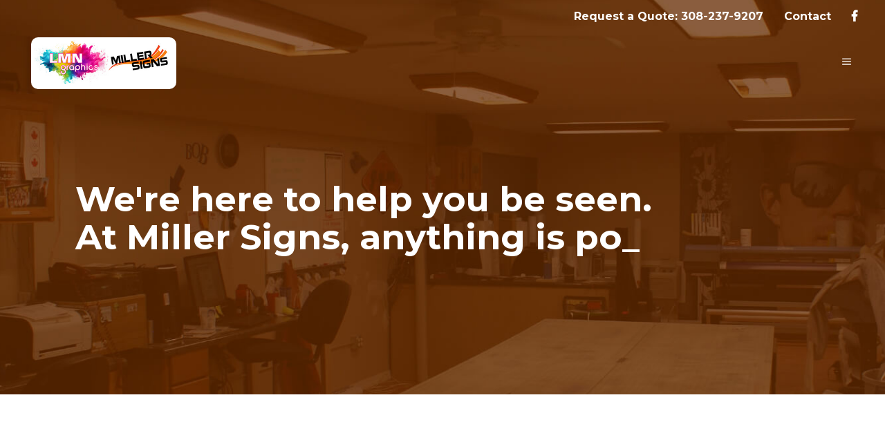

--- FILE ---
content_type: text/html; charset=UTF-8
request_url: https://millersigns.com/
body_size: 13672
content:
<!DOCTYPE html>
<html lang="en-US">
<head>
	<script>
	  (function(i,s,o,g,r,a,m){i['GoogleAnalyticsObject']=r;i[r]=i[r]||function(){
	  (i[r].q=i[r].q||[]).push(arguments)},i[r].l=1*new Date();a=s.createElement(o),
	  m=s.getElementsByTagName(o)[0];a.async=1;a.src=g;m.parentNode.insertBefore(a,m)
	  })(window,document,'script','//www.google-analytics.com/analytics.js','ga');
	
	  ga('create', 'UA-54744589-1', 'auto');
	  ga('send', 'pageview');
	
	</script>
	
        <meta charset="UTF-8"/>
        <link rel="profile" href="https://gmpg.org/xfn/11"/>
		
	            <meta name="viewport" content="width=device-width,initial-scale=1,user-scalable=yes">
		<meta name='robots' content='index, follow, max-image-preview:large, max-snippet:-1, max-video-preview:-1' />

	<!-- This site is optimized with the Yoast SEO plugin v25.6 - https://yoast.com/wordpress/plugins/seo/ -->
	<title>Home - Miller Signs</title>
	<link rel="canonical" href="https://millersigns.com/" />
	<meta property="og:locale" content="en_US" />
	<meta property="og:type" content="website" />
	<meta property="og:title" content="Home - Miller Signs" />
	<meta property="og:url" content="https://millersigns.com/" />
	<meta property="og:site_name" content="Miller Signs" />
	<meta property="article:publisher" content="https://www.facebook.com/MillerSigns" />
	<meta property="article:modified_time" content="2020-09-11T16:54:47+00:00" />
	<meta name="twitter:card" content="summary_large_image" />
	<script type="application/ld+json" class="yoast-schema-graph">{"@context":"https://schema.org","@graph":[{"@type":"WebPage","@id":"https://millersigns.com/","url":"https://millersigns.com/","name":"Home - Miller Signs","isPartOf":{"@id":"https://millersigns.com/#website"},"about":{"@id":"https://millersigns.com/#organization"},"datePublished":"2020-02-20T21:36:54+00:00","dateModified":"2020-09-11T16:54:47+00:00","breadcrumb":{"@id":"https://millersigns.com/#breadcrumb"},"inLanguage":"en-US","potentialAction":[{"@type":"ReadAction","target":["https://millersigns.com/"]}]},{"@type":"BreadcrumbList","@id":"https://millersigns.com/#breadcrumb","itemListElement":[{"@type":"ListItem","position":1,"name":"Home"}]},{"@type":"WebSite","@id":"https://millersigns.com/#website","url":"https://millersigns.com/","name":"Miller Signs","description":"Work with us to give visibility to your business, event, or promotion with custom vehicle wraps, banners, and outdoor or indoor signage.","publisher":{"@id":"https://millersigns.com/#organization"},"potentialAction":[{"@type":"SearchAction","target":{"@type":"EntryPoint","urlTemplate":"https://millersigns.com/?s={search_term_string}"},"query-input":{"@type":"PropertyValueSpecification","valueRequired":true,"valueName":"search_term_string"}}],"inLanguage":"en-US"},{"@type":"Organization","@id":"https://millersigns.com/#organization","name":"Miller Signs","url":"https://millersigns.com/","logo":{"@type":"ImageObject","inLanguage":"en-US","@id":"https://millersigns.com/#/schema/logo/image/","url":"https://millersigns.com/wp-content/uploads/2020/02/Miller_Signs_logo.png","contentUrl":"https://millersigns.com/wp-content/uploads/2020/02/Miller_Signs_logo.png","width":183,"height":75,"caption":"Miller Signs"},"image":{"@id":"https://millersigns.com/#/schema/logo/image/"},"sameAs":["https://www.facebook.com/MillerSigns"]}]}</script>
	<!-- / Yoast SEO plugin. -->


<link rel='dns-prefetch' href='//maps.googleapis.com' />
<link rel='dns-prefetch' href='//fonts.googleapis.com' />
<link rel="alternate" type="application/rss+xml" title="Miller Signs &raquo; Feed" href="https://millersigns.com/feed/" />
<script type="text/javascript">
/* <![CDATA[ */
window._wpemojiSettings = {"baseUrl":"https:\/\/s.w.org\/images\/core\/emoji\/15.0.3\/72x72\/","ext":".png","svgUrl":"https:\/\/s.w.org\/images\/core\/emoji\/15.0.3\/svg\/","svgExt":".svg","source":{"concatemoji":"https:\/\/millersigns.com\/wp-includes\/js\/wp-emoji-release.min.js?ver=6.6.4"}};
/*! This file is auto-generated */
!function(i,n){var o,s,e;function c(e){try{var t={supportTests:e,timestamp:(new Date).valueOf()};sessionStorage.setItem(o,JSON.stringify(t))}catch(e){}}function p(e,t,n){e.clearRect(0,0,e.canvas.width,e.canvas.height),e.fillText(t,0,0);var t=new Uint32Array(e.getImageData(0,0,e.canvas.width,e.canvas.height).data),r=(e.clearRect(0,0,e.canvas.width,e.canvas.height),e.fillText(n,0,0),new Uint32Array(e.getImageData(0,0,e.canvas.width,e.canvas.height).data));return t.every(function(e,t){return e===r[t]})}function u(e,t,n){switch(t){case"flag":return n(e,"\ud83c\udff3\ufe0f\u200d\u26a7\ufe0f","\ud83c\udff3\ufe0f\u200b\u26a7\ufe0f")?!1:!n(e,"\ud83c\uddfa\ud83c\uddf3","\ud83c\uddfa\u200b\ud83c\uddf3")&&!n(e,"\ud83c\udff4\udb40\udc67\udb40\udc62\udb40\udc65\udb40\udc6e\udb40\udc67\udb40\udc7f","\ud83c\udff4\u200b\udb40\udc67\u200b\udb40\udc62\u200b\udb40\udc65\u200b\udb40\udc6e\u200b\udb40\udc67\u200b\udb40\udc7f");case"emoji":return!n(e,"\ud83d\udc26\u200d\u2b1b","\ud83d\udc26\u200b\u2b1b")}return!1}function f(e,t,n){var r="undefined"!=typeof WorkerGlobalScope&&self instanceof WorkerGlobalScope?new OffscreenCanvas(300,150):i.createElement("canvas"),a=r.getContext("2d",{willReadFrequently:!0}),o=(a.textBaseline="top",a.font="600 32px Arial",{});return e.forEach(function(e){o[e]=t(a,e,n)}),o}function t(e){var t=i.createElement("script");t.src=e,t.defer=!0,i.head.appendChild(t)}"undefined"!=typeof Promise&&(o="wpEmojiSettingsSupports",s=["flag","emoji"],n.supports={everything:!0,everythingExceptFlag:!0},e=new Promise(function(e){i.addEventListener("DOMContentLoaded",e,{once:!0})}),new Promise(function(t){var n=function(){try{var e=JSON.parse(sessionStorage.getItem(o));if("object"==typeof e&&"number"==typeof e.timestamp&&(new Date).valueOf()<e.timestamp+604800&&"object"==typeof e.supportTests)return e.supportTests}catch(e){}return null}();if(!n){if("undefined"!=typeof Worker&&"undefined"!=typeof OffscreenCanvas&&"undefined"!=typeof URL&&URL.createObjectURL&&"undefined"!=typeof Blob)try{var e="postMessage("+f.toString()+"("+[JSON.stringify(s),u.toString(),p.toString()].join(",")+"));",r=new Blob([e],{type:"text/javascript"}),a=new Worker(URL.createObjectURL(r),{name:"wpTestEmojiSupports"});return void(a.onmessage=function(e){c(n=e.data),a.terminate(),t(n)})}catch(e){}c(n=f(s,u,p))}t(n)}).then(function(e){for(var t in e)n.supports[t]=e[t],n.supports.everything=n.supports.everything&&n.supports[t],"flag"!==t&&(n.supports.everythingExceptFlag=n.supports.everythingExceptFlag&&n.supports[t]);n.supports.everythingExceptFlag=n.supports.everythingExceptFlag&&!n.supports.flag,n.DOMReady=!1,n.readyCallback=function(){n.DOMReady=!0}}).then(function(){return e}).then(function(){var e;n.supports.everything||(n.readyCallback(),(e=n.source||{}).concatemoji?t(e.concatemoji):e.wpemoji&&e.twemoji&&(t(e.twemoji),t(e.wpemoji)))}))}((window,document),window._wpemojiSettings);
/* ]]> */
</script>
<style id='wp-emoji-styles-inline-css' type='text/css'>

	img.wp-smiley, img.emoji {
		display: inline !important;
		border: none !important;
		box-shadow: none !important;
		height: 1em !important;
		width: 1em !important;
		margin: 0 0.07em !important;
		vertical-align: -0.1em !important;
		background: none !important;
		padding: 0 !important;
	}
</style>
<link rel='stylesheet' id='wp-block-library-css' href='https://millersigns.com/wp-includes/css/dist/block-library/style.min.css?ver=6.6.4' type='text/css' media='all' />
<style id='classic-theme-styles-inline-css' type='text/css'>
/*! This file is auto-generated */
.wp-block-button__link{color:#fff;background-color:#32373c;border-radius:9999px;box-shadow:none;text-decoration:none;padding:calc(.667em + 2px) calc(1.333em + 2px);font-size:1.125em}.wp-block-file__button{background:#32373c;color:#fff;text-decoration:none}
</style>
<style id='global-styles-inline-css' type='text/css'>
:root{--wp--preset--aspect-ratio--square: 1;--wp--preset--aspect-ratio--4-3: 4/3;--wp--preset--aspect-ratio--3-4: 3/4;--wp--preset--aspect-ratio--3-2: 3/2;--wp--preset--aspect-ratio--2-3: 2/3;--wp--preset--aspect-ratio--16-9: 16/9;--wp--preset--aspect-ratio--9-16: 9/16;--wp--preset--color--black: #000000;--wp--preset--color--cyan-bluish-gray: #abb8c3;--wp--preset--color--white: #ffffff;--wp--preset--color--pale-pink: #f78da7;--wp--preset--color--vivid-red: #cf2e2e;--wp--preset--color--luminous-vivid-orange: #ff6900;--wp--preset--color--luminous-vivid-amber: #fcb900;--wp--preset--color--light-green-cyan: #7bdcb5;--wp--preset--color--vivid-green-cyan: #00d084;--wp--preset--color--pale-cyan-blue: #8ed1fc;--wp--preset--color--vivid-cyan-blue: #0693e3;--wp--preset--color--vivid-purple: #9b51e0;--wp--preset--gradient--vivid-cyan-blue-to-vivid-purple: linear-gradient(135deg,rgba(6,147,227,1) 0%,rgb(155,81,224) 100%);--wp--preset--gradient--light-green-cyan-to-vivid-green-cyan: linear-gradient(135deg,rgb(122,220,180) 0%,rgb(0,208,130) 100%);--wp--preset--gradient--luminous-vivid-amber-to-luminous-vivid-orange: linear-gradient(135deg,rgba(252,185,0,1) 0%,rgba(255,105,0,1) 100%);--wp--preset--gradient--luminous-vivid-orange-to-vivid-red: linear-gradient(135deg,rgba(255,105,0,1) 0%,rgb(207,46,46) 100%);--wp--preset--gradient--very-light-gray-to-cyan-bluish-gray: linear-gradient(135deg,rgb(238,238,238) 0%,rgb(169,184,195) 100%);--wp--preset--gradient--cool-to-warm-spectrum: linear-gradient(135deg,rgb(74,234,220) 0%,rgb(151,120,209) 20%,rgb(207,42,186) 40%,rgb(238,44,130) 60%,rgb(251,105,98) 80%,rgb(254,248,76) 100%);--wp--preset--gradient--blush-light-purple: linear-gradient(135deg,rgb(255,206,236) 0%,rgb(152,150,240) 100%);--wp--preset--gradient--blush-bordeaux: linear-gradient(135deg,rgb(254,205,165) 0%,rgb(254,45,45) 50%,rgb(107,0,62) 100%);--wp--preset--gradient--luminous-dusk: linear-gradient(135deg,rgb(255,203,112) 0%,rgb(199,81,192) 50%,rgb(65,88,208) 100%);--wp--preset--gradient--pale-ocean: linear-gradient(135deg,rgb(255,245,203) 0%,rgb(182,227,212) 50%,rgb(51,167,181) 100%);--wp--preset--gradient--electric-grass: linear-gradient(135deg,rgb(202,248,128) 0%,rgb(113,206,126) 100%);--wp--preset--gradient--midnight: linear-gradient(135deg,rgb(2,3,129) 0%,rgb(40,116,252) 100%);--wp--preset--font-size--small: 13px;--wp--preset--font-size--medium: 20px;--wp--preset--font-size--large: 36px;--wp--preset--font-size--x-large: 42px;--wp--preset--spacing--20: 0.44rem;--wp--preset--spacing--30: 0.67rem;--wp--preset--spacing--40: 1rem;--wp--preset--spacing--50: 1.5rem;--wp--preset--spacing--60: 2.25rem;--wp--preset--spacing--70: 3.38rem;--wp--preset--spacing--80: 5.06rem;--wp--preset--shadow--natural: 6px 6px 9px rgba(0, 0, 0, 0.2);--wp--preset--shadow--deep: 12px 12px 50px rgba(0, 0, 0, 0.4);--wp--preset--shadow--sharp: 6px 6px 0px rgba(0, 0, 0, 0.2);--wp--preset--shadow--outlined: 6px 6px 0px -3px rgba(255, 255, 255, 1), 6px 6px rgba(0, 0, 0, 1);--wp--preset--shadow--crisp: 6px 6px 0px rgba(0, 0, 0, 1);}:where(.is-layout-flex){gap: 0.5em;}:where(.is-layout-grid){gap: 0.5em;}body .is-layout-flex{display: flex;}.is-layout-flex{flex-wrap: wrap;align-items: center;}.is-layout-flex > :is(*, div){margin: 0;}body .is-layout-grid{display: grid;}.is-layout-grid > :is(*, div){margin: 0;}:where(.wp-block-columns.is-layout-flex){gap: 2em;}:where(.wp-block-columns.is-layout-grid){gap: 2em;}:where(.wp-block-post-template.is-layout-flex){gap: 1.25em;}:where(.wp-block-post-template.is-layout-grid){gap: 1.25em;}.has-black-color{color: var(--wp--preset--color--black) !important;}.has-cyan-bluish-gray-color{color: var(--wp--preset--color--cyan-bluish-gray) !important;}.has-white-color{color: var(--wp--preset--color--white) !important;}.has-pale-pink-color{color: var(--wp--preset--color--pale-pink) !important;}.has-vivid-red-color{color: var(--wp--preset--color--vivid-red) !important;}.has-luminous-vivid-orange-color{color: var(--wp--preset--color--luminous-vivid-orange) !important;}.has-luminous-vivid-amber-color{color: var(--wp--preset--color--luminous-vivid-amber) !important;}.has-light-green-cyan-color{color: var(--wp--preset--color--light-green-cyan) !important;}.has-vivid-green-cyan-color{color: var(--wp--preset--color--vivid-green-cyan) !important;}.has-pale-cyan-blue-color{color: var(--wp--preset--color--pale-cyan-blue) !important;}.has-vivid-cyan-blue-color{color: var(--wp--preset--color--vivid-cyan-blue) !important;}.has-vivid-purple-color{color: var(--wp--preset--color--vivid-purple) !important;}.has-black-background-color{background-color: var(--wp--preset--color--black) !important;}.has-cyan-bluish-gray-background-color{background-color: var(--wp--preset--color--cyan-bluish-gray) !important;}.has-white-background-color{background-color: var(--wp--preset--color--white) !important;}.has-pale-pink-background-color{background-color: var(--wp--preset--color--pale-pink) !important;}.has-vivid-red-background-color{background-color: var(--wp--preset--color--vivid-red) !important;}.has-luminous-vivid-orange-background-color{background-color: var(--wp--preset--color--luminous-vivid-orange) !important;}.has-luminous-vivid-amber-background-color{background-color: var(--wp--preset--color--luminous-vivid-amber) !important;}.has-light-green-cyan-background-color{background-color: var(--wp--preset--color--light-green-cyan) !important;}.has-vivid-green-cyan-background-color{background-color: var(--wp--preset--color--vivid-green-cyan) !important;}.has-pale-cyan-blue-background-color{background-color: var(--wp--preset--color--pale-cyan-blue) !important;}.has-vivid-cyan-blue-background-color{background-color: var(--wp--preset--color--vivid-cyan-blue) !important;}.has-vivid-purple-background-color{background-color: var(--wp--preset--color--vivid-purple) !important;}.has-black-border-color{border-color: var(--wp--preset--color--black) !important;}.has-cyan-bluish-gray-border-color{border-color: var(--wp--preset--color--cyan-bluish-gray) !important;}.has-white-border-color{border-color: var(--wp--preset--color--white) !important;}.has-pale-pink-border-color{border-color: var(--wp--preset--color--pale-pink) !important;}.has-vivid-red-border-color{border-color: var(--wp--preset--color--vivid-red) !important;}.has-luminous-vivid-orange-border-color{border-color: var(--wp--preset--color--luminous-vivid-orange) !important;}.has-luminous-vivid-amber-border-color{border-color: var(--wp--preset--color--luminous-vivid-amber) !important;}.has-light-green-cyan-border-color{border-color: var(--wp--preset--color--light-green-cyan) !important;}.has-vivid-green-cyan-border-color{border-color: var(--wp--preset--color--vivid-green-cyan) !important;}.has-pale-cyan-blue-border-color{border-color: var(--wp--preset--color--pale-cyan-blue) !important;}.has-vivid-cyan-blue-border-color{border-color: var(--wp--preset--color--vivid-cyan-blue) !important;}.has-vivid-purple-border-color{border-color: var(--wp--preset--color--vivid-purple) !important;}.has-vivid-cyan-blue-to-vivid-purple-gradient-background{background: var(--wp--preset--gradient--vivid-cyan-blue-to-vivid-purple) !important;}.has-light-green-cyan-to-vivid-green-cyan-gradient-background{background: var(--wp--preset--gradient--light-green-cyan-to-vivid-green-cyan) !important;}.has-luminous-vivid-amber-to-luminous-vivid-orange-gradient-background{background: var(--wp--preset--gradient--luminous-vivid-amber-to-luminous-vivid-orange) !important;}.has-luminous-vivid-orange-to-vivid-red-gradient-background{background: var(--wp--preset--gradient--luminous-vivid-orange-to-vivid-red) !important;}.has-very-light-gray-to-cyan-bluish-gray-gradient-background{background: var(--wp--preset--gradient--very-light-gray-to-cyan-bluish-gray) !important;}.has-cool-to-warm-spectrum-gradient-background{background: var(--wp--preset--gradient--cool-to-warm-spectrum) !important;}.has-blush-light-purple-gradient-background{background: var(--wp--preset--gradient--blush-light-purple) !important;}.has-blush-bordeaux-gradient-background{background: var(--wp--preset--gradient--blush-bordeaux) !important;}.has-luminous-dusk-gradient-background{background: var(--wp--preset--gradient--luminous-dusk) !important;}.has-pale-ocean-gradient-background{background: var(--wp--preset--gradient--pale-ocean) !important;}.has-electric-grass-gradient-background{background: var(--wp--preset--gradient--electric-grass) !important;}.has-midnight-gradient-background{background: var(--wp--preset--gradient--midnight) !important;}.has-small-font-size{font-size: var(--wp--preset--font-size--small) !important;}.has-medium-font-size{font-size: var(--wp--preset--font-size--medium) !important;}.has-large-font-size{font-size: var(--wp--preset--font-size--large) !important;}.has-x-large-font-size{font-size: var(--wp--preset--font-size--x-large) !important;}
:where(.wp-block-post-template.is-layout-flex){gap: 1.25em;}:where(.wp-block-post-template.is-layout-grid){gap: 1.25em;}
:where(.wp-block-columns.is-layout-flex){gap: 2em;}:where(.wp-block-columns.is-layout-grid){gap: 2em;}
:root :where(.wp-block-pullquote){font-size: 1.5em;line-height: 1.6;}
</style>
<link rel='stylesheet' id='contact-form-7-css' href='https://millersigns.com/wp-content/plugins/contact-form-7/includes/css/styles.css?ver=5.7.7' type='text/css' media='all' />
<link rel='stylesheet' id='holmes-mikado-default-style-css' href='https://millersigns.com/wp-content/themes/holmes/style.css?ver=6.6.4' type='text/css' media='all' />
<link rel='stylesheet' id='holmes-mikado-modules-css' href='https://millersigns.com/wp-content/themes/holmes/assets/css/modules.min.css?ver=6.6.4' type='text/css' media='all' />
<link rel='stylesheet' id='holmes-mikado-child-style-css' href='https://millersigns.com/wp-content/themes/holmes-child/style.css?ver=1724434076' type='text/css' media='all' />
<link rel='stylesheet' id='holmes-mikado-dripicons-css' href='https://millersigns.com/wp-content/themes/holmes/framework/lib/icons-pack/dripicons/dripicons.css?ver=6.6.4' type='text/css' media='all' />
<link rel='stylesheet' id='holmes-mikado-font_elegant-css' href='https://millersigns.com/wp-content/themes/holmes/framework/lib/icons-pack/elegant-icons/style.min.css?ver=6.6.4' type='text/css' media='all' />
<link rel='stylesheet' id='holmes-mikado-font_awesome-css' href='https://millersigns.com/wp-content/themes/holmes/framework/lib/icons-pack/font-awesome/css/fontawesome-all.min.css?ver=6.6.4' type='text/css' media='all' />
<link rel='stylesheet' id='holmes-mikado-ion_icons-css' href='https://millersigns.com/wp-content/themes/holmes/framework/lib/icons-pack/ion-icons/css/ionicons.min.css?ver=6.6.4' type='text/css' media='all' />
<link rel='stylesheet' id='holmes-mikado-linea_icons-css' href='https://millersigns.com/wp-content/themes/holmes/framework/lib/icons-pack/linea-icons/style.css?ver=6.6.4' type='text/css' media='all' />
<link rel='stylesheet' id='holmes-mikado-linear_icons-css' href='https://millersigns.com/wp-content/themes/holmes/framework/lib/icons-pack/linear-icons/style.css?ver=6.6.4' type='text/css' media='all' />
<link rel='stylesheet' id='holmes-mikado-simple_line_icons-css' href='https://millersigns.com/wp-content/themes/holmes/framework/lib/icons-pack/simple-line-icons/simple-line-icons.css?ver=6.6.4' type='text/css' media='all' />
<link rel='stylesheet' id='mediaelement-css' href='https://millersigns.com/wp-includes/js/mediaelement/mediaelementplayer-legacy.min.css?ver=4.2.17' type='text/css' media='all' />
<link rel='stylesheet' id='wp-mediaelement-css' href='https://millersigns.com/wp-includes/js/mediaelement/wp-mediaelement.min.css?ver=6.6.4' type='text/css' media='all' />
<link rel='stylesheet' id='holmes-mikado-style-dynamic-css' href='https://millersigns.com/wp-content/themes/holmes/assets/css/style_dynamic.css?ver=1724434220' type='text/css' media='all' />
<link rel='stylesheet' id='holmes-mikado-modules-responsive-css' href='https://millersigns.com/wp-content/themes/holmes/assets/css/modules-responsive.min.css?ver=6.6.4' type='text/css' media='all' />
<link rel='stylesheet' id='holmes-mikado-style-dynamic-responsive-css' href='https://millersigns.com/wp-content/themes/holmes/assets/css/style_dynamic_responsive.css?ver=1724434220' type='text/css' media='all' />
<link rel='stylesheet' id='holmes-mikado-google-fonts-css' href='https://fonts.googleapis.com/css?family=Source+Serif+Pro%3A300%2C400%2C500%2C600%2C700%7CMontserrat%3A300%2C400%2C500%2C600%2C700&#038;subset=latin-ext&#038;ver=1.0.0' type='text/css' media='all' />
<link rel='stylesheet' id='holmes-core-dashboard-style-css' href='https://millersigns.com/wp-content/plugins/holmes-core/core-dashboard/assets/css/core-dashboard.min.css?ver=6.6.4' type='text/css' media='all' />
<link rel='stylesheet' id='js_composer_front-css' href='https://millersigns.com/wp-content/plugins/js_composer/assets/css/js_composer.min.css?ver=6.10.0' type='text/css' media='all' />
<script type="text/javascript" src="https://millersigns.com/wp-includes/js/jquery/jquery.min.js?ver=3.7.1" id="jquery-core-js"></script>
<script type="text/javascript" src="https://millersigns.com/wp-includes/js/jquery/jquery-migrate.min.js?ver=3.4.1" id="jquery-migrate-js"></script>
<link rel="https://api.w.org/" href="https://millersigns.com/wp-json/" /><link rel="alternate" title="JSON" type="application/json" href="https://millersigns.com/wp-json/wp/v2/pages/8" /><link rel="EditURI" type="application/rsd+xml" title="RSD" href="https://millersigns.com/xmlrpc.php?rsd" />
<link rel='shortlink' href='https://millersigns.com/' />
<link rel="alternate" title="oEmbed (JSON)" type="application/json+oembed" href="https://millersigns.com/wp-json/oembed/1.0/embed?url=https%3A%2F%2Fmillersigns.com%2F" />
<link rel="alternate" title="oEmbed (XML)" type="text/xml+oembed" href="https://millersigns.com/wp-json/oembed/1.0/embed?url=https%3A%2F%2Fmillersigns.com%2F&#038;format=xml" />
<meta name="generator" content="Powered by WPBakery Page Builder - drag and drop page builder for WordPress."/>
<style type="text/css" data-type="vc_shortcodes-custom-css">.vc_custom_1588862288506{margin-top: 25px !important;}.vc_custom_1599843158277{padding-right: 15px !important;padding-left: 15px !important;background-position: center !important;background-repeat: no-repeat !important;background-size: cover !important;}.vc_custom_1582324703642{background-image: url(https://holmes.mikado-themes.com/wp-content/uploads/2018/10/Png-Marijana-Advert.png?id=5098) !important;background-position: 0 0 !important;background-repeat: no-repeat !important;}.vc_custom_1587650375995{padding-top: 0px !important;padding-right: 45px !important;padding-left: 45px !important;}.vc_custom_1585084993024{padding-top: 0px !important;}</style><noscript><style> .wpb_animate_when_almost_visible { opacity: 1; }</style></noscript></head>
<body class="home page-template page-template-full-width page-template-full-width-php page page-id-8 holmes-core-1.2.2 holmes child-child-ver-1.0.0 holmes-ver-1.3.2 mkdf-grid-1300 mkdf-content-is-behind-header mkdf-wide-dropdown-menu-content-in-grid mkdf-fixed-on-scroll mkdf-dropdown-animate-height mkdf-header-expanding mkdf-menu-area-shadow-disable mkdf-menu-area-in-grid-shadow-disable mkdf-menu-area-border-disable mkdf-menu-area-in-grid-border-disable mkdf-default-mobile-header mkdf-sticky-up-mobile-header mkdf-header-top-enabled wpb-js-composer js-comp-ver-6.10.0 vc_responsive" itemscope itemtype="https://schema.org/WebPage">

<div class="mkdf-wrapper">
    <div class="mkdf-wrapper-inner">
			
		
	<div class="mkdf-top-bar">
				
						
			<div class="mkdf-vertical-align-containers">
				<div class="mkdf-position-left"><!--
				 --><div class="mkdf-position-left-inner">
											</div>
				</div>
				<div class="mkdf-position-right"><!--
				 --><div class="mkdf-position-right-inner">
													<div id="nav_menu-2" class="widget widget_nav_menu mkdf-top-bar-widget"><div class="menu-top-menu-container"><ul id="menu-top-menu" class="menu"><li id="menu-item-77" class="menu-item menu-item-type-custom menu-item-object-custom menu-item-77"><a href="tel:3082379207">Request a Quote: 308-237-9207</a></li>
<li id="menu-item-78" class="menu-item menu-item-type-post_type menu-item-object-page menu-item-78"><a href="https://millersigns.com/contact/">Contact</a></li>
<li id="menu-item-79" class="menu-item menu-item-type-custom menu-item-object-custom menu-item-79"><a href="https://www.facebook.com/MillerSigns"><i class="fab fa-facebook-f"></i></a></li>
</ul></div></div>											</div>
				</div>
			</div>
				
				
			</div>
	
	
<header class="mkdf-page-header">
	    <div class="mkdf-fixed-wrapper">
		        <div class="mkdf-menu-area">
						                <div class="mkdf-vertical-align-containers">
                    <div class="mkdf-position-left">
                        <div class="mkdf-position-left-inner">
							
	
	<div class="mkdf-logo-wrapper">
		<a itemprop="url" href="https://millersigns.com/" style="height: 75px;">
			<img itemprop="image" class="mkdf-normal-logo" src="https://millersigns.com/wp-content/uploads/2024/08/Logo-150.jpg" width="420" height="150"  alt="logo"/>
			<img itemprop="image" class="mkdf-dark-logo" src="https://millersigns.com/wp-content/uploads/2024/08/Logo-150.jpg" width="420" height="150"  alt="dark logo"/>			<img itemprop="image" class="mkdf-light-logo" src="https://millersigns.com/wp-content/uploads/2024/08/Logo-150.jpg" width="420" height="150"  alt="light logo"/>		</a>
	</div>

								
	<nav class="mkdf-main-menu mkdf-drop-down mkdf-default-nav">
		<ul id="menu-main-menu" class="clearfix"><li id="nav-menu-item-56" class="menu-item menu-item-type-post_type menu-item-object-page menu-item-has-children  has_sub narrow"><a href="https://millersigns.com/services/" class=""><span class="item_outer"><span class="item_text">Services</span><i class="mkdf-menu-arrow fa fa-angle-down"></i></span></a>
<div class="second"><div class="inner"><ul>
	<li id="nav-menu-item-80" class="menu-item menu-item-type-post_type menu-item-object-services "><a href="https://millersigns.com/services/banners/" class=""><span class="item_outer"><span class="item_text">Banners</span></span></a></li>
	<li id="nav-menu-item-81" class="menu-item menu-item-type-post_type menu-item-object-services "><a href="https://millersigns.com/services/interior-signage/" class=""><span class="item_outer"><span class="item_text">Interior Signage</span></span></a></li>
	<li id="nav-menu-item-82" class="menu-item menu-item-type-post_type menu-item-object-services "><a href="https://millersigns.com/services/outdoor-signage/" class=""><span class="item_outer"><span class="item_text">Outdoor Signage</span></span></a></li>
	<li id="nav-menu-item-83" class="menu-item menu-item-type-post_type menu-item-object-services "><a href="https://millersigns.com/services/vehicle-lettering/" class=""><span class="item_outer"><span class="item_text">Vehicle Lettering</span></span></a></li>
</ul></div></div>
</li>
<li id="nav-menu-item-73" class="menu-item menu-item-type-post_type menu-item-object-page  narrow"><a href="https://millersigns.com/process/" class=""><span class="item_outer"><span class="item_text">Process</span></span></a></li>
<li id="nav-menu-item-72" class="menu-item menu-item-type-post_type menu-item-object-page  narrow"><a href="https://millersigns.com/gallery/" class=""><span class="item_outer"><span class="item_text">Gallery</span></span></a></li>
<li id="nav-menu-item-69" class="menu-item menu-item-type-post_type menu-item-object-page  narrow"><a href="https://millersigns.com/about-us/" class=""><span class="item_outer"><span class="item_text">About Us</span></span></a></li>
<li id="nav-menu-item-71" class="menu-item menu-item-type-post_type menu-item-object-page  narrow"><a href="https://millersigns.com/faq/" class=""><span class="item_outer"><span class="item_text">FAQ</span></span></a></li>
<li id="nav-menu-item-70" class="menu-item menu-item-type-post_type menu-item-object-page  narrow"><a href="https://millersigns.com/contact/" class=""><span class="item_outer"><span class="item_text">Contact</span></span></a></li>
</ul>	</nav>

                        </div>
                    </div>
                    <div class="mkdf-position-right"><!--
				 -->
                        <div class="mkdf-position-right-inner">

							
                            <a href="javascript:void(0)" class="mkdf-expanding-menu-opener mkdf-expanded-menu-opener-icon-pack">
							<span class="mkdf-fullscreen-menu-close-icon">
								<span class="mkdf-header-icon-label mkdf-hil--close">Close</span><span aria-hidden="true" class="mkdf-icon-font-elegant icon_close "></span>							</span>
                                <span class="mkdf-fullscreen-menu-opener-icon">
                                <span class="mkdf-header-icon-label mkdf-hil--open">Menu</span><span aria-hidden="true" class="mkdf-icon-font-elegant icon_menu "></span>							</span>
                            </a>
                        </div>
                    </div>
                </div>
				        </div>
				    </div>
		</header>


    <header class="mkdf-mobile-header">
		
        <div class="mkdf-mobile-header-inner">
            <div class="mkdf-mobile-header-holder">
                <div class="mkdf-grid">
                    <div class="mkdf-vertical-align-containers">


                        <div class="mkdf-position-left"><!--
						 -->
                            <div class="mkdf-position-left-inner">
								
<div class="mkdf-mobile-logo-wrapper">
	<a itemprop="url" href="https://millersigns.com/" style="height: 75px">
		<img itemprop="image" src="https://millersigns.com/wp-content/uploads/2024/08/Logo-150.jpg" width="420" height="150"  alt="Mobile Logo"/>
	</a>
</div>

                            </div>
                        </div>


                        <div class="mkdf-position-right"><!--
						 -->
                            <div class="mkdf-position-right-inner">
								
								
                                    <a href="javascript:void(0)" class="mkdf-mobile-menu-opener mkdf-mobile-menu-opener-icon-pack">
        									<span class="mkdf-mobile-menu-icon">
		        								<span class="mkdf-header-icon-label mkdf-hil--open">Menu</span><span aria-hidden="true" class="mkdf-icon-font-elegant icon_menu "></span>				        					</span>
										                                        <!--    <h5 class="mkdf-mobile-menu-text">--><!--</h5>-->
										                                    </a>

								
                            </div>
                        </div>


                    </div>

                </div>
            </div>
			<nav class="mkdf-mobile-nav" role="navigation" aria-label="Mobile Menu">
    <div class="mkdf-grid">
        <ul id="menu-main-menu-1" class=""><li id="mobile-menu-item-56" class="menu-item menu-item-type-post_type menu-item-object-page menu-item-has-children  has_sub"><a href="https://millersigns.com/services/" class=""><span>Services</span></a><span class="mobile_arrow"><i class="mkdf-sub-arrow ion-ios-arrow-right"></i><i class="ion-ios-arrow-down"></i></span>
<ul class="sub_menu">
	<li id="mobile-menu-item-80" class="menu-item menu-item-type-post_type menu-item-object-services "><a href="https://millersigns.com/services/banners/" class=""><span>Banners</span></a></li>
	<li id="mobile-menu-item-81" class="menu-item menu-item-type-post_type menu-item-object-services "><a href="https://millersigns.com/services/interior-signage/" class=""><span>Interior Signage</span></a></li>
	<li id="mobile-menu-item-82" class="menu-item menu-item-type-post_type menu-item-object-services "><a href="https://millersigns.com/services/outdoor-signage/" class=""><span>Outdoor Signage</span></a></li>
	<li id="mobile-menu-item-83" class="menu-item menu-item-type-post_type menu-item-object-services "><a href="https://millersigns.com/services/vehicle-lettering/" class=""><span>Vehicle Lettering</span></a></li>
</ul>
</li>
<li id="mobile-menu-item-73" class="menu-item menu-item-type-post_type menu-item-object-page "><a href="https://millersigns.com/process/" class=""><span>Process</span></a></li>
<li id="mobile-menu-item-72" class="menu-item menu-item-type-post_type menu-item-object-page "><a href="https://millersigns.com/gallery/" class=""><span>Gallery</span></a></li>
<li id="mobile-menu-item-69" class="menu-item menu-item-type-post_type menu-item-object-page "><a href="https://millersigns.com/about-us/" class=""><span>About Us</span></a></li>
<li id="mobile-menu-item-71" class="menu-item menu-item-type-post_type menu-item-object-page "><a href="https://millersigns.com/faq/" class=""><span>FAQ</span></a></li>
<li id="mobile-menu-item-70" class="menu-item menu-item-type-post_type menu-item-object-page "><a href="https://millersigns.com/contact/" class=""><span>Contact</span></a></li>
</ul>    </div>
</nav>
        </div>

		    </header>

            <a id='mkdf-back-to-top' href='#'>
                <span class="mkdf-icon-stack">
					<svg id="mkdf-arrow-1" xmlns="https://www.w3.org/2000/svg" x="0px" y="0px" viewBox="0 0 12.5 27.6" style="height: 25px;" xml:space="preserve">
						<path d="M4.6,25.6V5.8L3.2,7.2c-0.6,0.6-1.5,0.6-2.1,0S0.5,5.7,1.1,5l4-4c0.6-0.6,1.5-0.6,2.1,0l4,4c0.3,0.3,0.4,0.7,0.4,1.1  s-0.1,0.8-0.4,1.1c-0.6,0.6-1.5,0.6-2.1,0L7.7,5.9v19.8c0,0.8-0.7,1.5-1.5,1.5C5.3,27.1,4.6,26.5,4.6,25.6z"/>
					</svg>        
					<svg id="mkdf-arrow-2" xmlns="https://www.w3.org/2000/svg" x="0px" y="0px" viewBox="0 0 12.5 27.6" style="height: 25px;" xml:space="preserve">
						<path d="M4.6,25.6V5.8L3.2,7.2c-0.6,0.6-1.5,0.6-2.1,0S0.5,5.7,1.1,5l4-4c0.6-0.6,1.5-0.6,2.1,0l4,4c0.3,0.3,0.4,0.7,0.4,1.1  s-0.1,0.8-0.4,1.1c-0.6,0.6-1.5,0.6-2.1,0L7.7,5.9v19.8c0,0.8-0.7,1.5-1.5,1.5C5.3,27.1,4.6,26.5,4.6,25.6z"/>
					</svg>                
				</span>
            </a>
		
        <div class="mkdf-content" style="margin-top: -115px;margin-top: -115px">
            <div class="mkdf-content-inner">
<div class="mkdf-full-width">
    	<div class="mkdf-full-width-inner">
        					<div class="mkdf-grid-row">
				<div class="mkdf-page-content-holder mkdf-grid-col-12">
					<section class="wpb-content-wrapper"><div id="home-banner" class="vc_row wpb_row vc_row-fluid vc_row-o-content-middle vc_row-flex" ><div class="wpb_column vc_column_container vc_col-sm-12 vc_col-lg-1 vc_col-md-1 vc_col-xs-12 vc_hidden-xs"><div class="vc_column-inner"><div class="wpb_wrapper"></div></div></div><div class="home-banner-column wpb_column vc_column_container vc_col-sm-12 vc_col-lg-10 vc_col-md-10 vc_col-xs-12"><div class="vc_column-inner"><div class="wpb_wrapper"><div class="mkdf-elements-holder   mkdf-one-column  mkdf-responsive-mode-768 " ><div class="mkdf-eh-item    "  data-item-class="mkdf-eh-custom-1222" data-1367-1600="100px 0 0 0" data-1025-1366="70px 0 0 0" data-769-1024="0 0 0 0" data-681-768="0 0 0 0" data-680="0 0 0 0">
	<div class="mkdf-eh-item-inner">
		<div class="mkdf-eh-item-content mkdf-eh-custom-1222" style="padding: 57px 0 0 0">
			<div class="vc_empty_space"   style="height: 16px"><span class="vc_empty_space_inner"></span></div><h1 class="mkdf-custom-font-holder miller-home-typed-heading mkdf-cf-2514 mkdf-cf-has-type-out " style="color: #ffffff" data-item-class="mkdf-cf-2514">
	We're here to help you be seen.<br /> At Miller Signs, <span class="mkdf-cf-typed-wrap" style="color: #ffffff"><span class="mkdf-cf-typed"><span class="mkdf-cf-typed-1">anything is possible.</span><span class="mkdf-cf-typed-2">we love what we do.</span><span class="mkdf-cf-typed-3">we help you stand out.</span><span class="mkdf-cf-typed-4">we go the extra mile.</span></span></span></h1>		</div>
	</div>
</div></div></div></div></div><div class="wpb_column vc_column_container vc_col-sm-12 vc_col-lg-1 vc_col-md-1 vc_col-xs-12 vc_hidden-xs"><div class="vc_column-inner"><div class="wpb_wrapper"></div></div></div></div><div class="vc_row wpb_row vc_row-fluid home-services-bg-text vc_custom_1588862288506" ><div class="wpb_column vc_column_container vc_col-sm-12"><div class="vc_column-inner"><div class="wpb_wrapper"></div></div></div><div class="mkdf-row-background-text-holder"><div class="mkdf-row-background-text-wrapper mkdf-row-background-text-animation mkdf-row-background-text-align-right"><div class="mkdf-row-background-text-wrapper-inner" style="font-size:300px;color:#f2f2f2;text-align:right;vertical-align:top" data-font-size-1440=230px data-font-size-1280=150px><div class="mkdf-row-background-text-1">SERVICES</div></div></div></div></div><div class="vc_row wpb_row vc_row-fluid home-services-row vc_row-o-equal-height vc_row-o-content-middle vc_row-flex" ><div class="wpb_column vc_column_container vc_col-sm-12 vc_col-lg-4 vc_col-md-12 vc_col-xs-12"><div class="vc_column-inner vc_custom_1587650375995"><div class="wpb_wrapper">
	<div class="wpb_text_column wpb_content_element " >
		<div class="wpb_wrapper">
			<h2 style="margin-top: 0px;">If you can imagine it, we can do it.</h2>
<p><span style="font-weight: 300;">With our state-of-the-art equipment, durable materials, and years of experience, your business, event, or promotion will stand out from the rest. From vehicle wraps and banners to monument signs, awnings, and dimensional logos, we can make your message visible for the people who need it.</span></p>

		</div>
	</div>
<a itemprop="url" href="/services/" target="_self" style="margin: 20px 0px 0px 0px" class="mkdf-btn mkdf-btn-medium mkdf-btn-solid mkdf-btn-single-line"  >
    <span class="mkdf-btn-text">See what we can do</span>
    	</a></div></div></div><div class="home-services-column wpb_column vc_column_container vc_col-sm-12 vc_col-lg-8 vc_col-md-12 vc_col-xs-12"><div class="vc_column-inner"><div class="wpb_wrapper">
	<div class="wpb_text_column wpb_content_element " >
		<div class="wpb_wrapper">
				
	
	<div class="mkdf-portfolio-list-holder mkdf-grid-list mkdf-disable-bottom-space mkdf-pl-four-columns mkdf-pl-gallery mkdf-four-columns mkdf-normal-space mkdf-pl-gallery-overlay mkdf-pli-hover-bottom    mkdf-pl-pag-no-pagination     mkdf-pag-below-slider">
		<div class="mkdf-pl-inner mkdf-outer-space mkdf-portfolio-slider  clearfix">
								<article class="mkdf-pl-item mkdf-item-space  post-25 portfolio-item type-portfolio-item status-publish has-post-thumbnail hentry">
					   <div class="mkdf-pl-item-inner">
					      <div class="mkdf-pli-image">
					         <img fetchpriority="high" decoding="async" width="940" height="640" src="https://millersigns.com/wp-content/uploads/2020/02/interior-signage-380x458.jpg" class="attachment-full size-full wp-post-image" alt="">
					      </div>
					      <div class="mkdf-pli-text-holder">
					         <div class="mkdf-pli-text-holder-inner">
					            <div class="mkdf-pli-text-wrapper">
					               <div class="mkdf-pli-text">
					                  <h4 itemprop="name" class="mkdf-pli-title entry-title">
					                     Interior Signage	
					                  </h4>
					               </div>
					            </div>
					         </div>
					      </div>
					      <a itemprop="url" class="mkdf-pli-link mkdf-block-drag-link" href="https://millersigns.com/services/interior-signage/" target="_self"></a>
					   </div>
					</article>
				
									<article class="mkdf-pl-item mkdf-item-space  post-23 portfolio-item type-portfolio-item status-publish has-post-thumbnail hentry">
					   <div class="mkdf-pl-item-inner">
					      <div class="mkdf-pli-image">
					         <img decoding="async" width="940" height="640" src="https://millersigns.com/wp-content/uploads/2020/02/outdoor-signage-380x458.jpg" class="attachment-full size-full wp-post-image" alt="">
					      </div>
					      <div class="mkdf-pli-text-holder">
					         <div class="mkdf-pli-text-holder-inner">
					            <div class="mkdf-pli-text-wrapper">
					               <div class="mkdf-pli-text">
					                  <h4 itemprop="name" class="mkdf-pli-title entry-title">
					                     Outdoor Signage	
					                  </h4>
					               </div>
					            </div>
					         </div>
					      </div>
					      <a itemprop="url" class="mkdf-pli-link mkdf-block-drag-link" href="https://millersigns.com/services/outdoor-signage/" target="_self"></a>
					   </div>
					</article>
				
									<article class="mkdf-pl-item mkdf-item-space  post-22 portfolio-item type-portfolio-item status-publish has-post-thumbnail hentry">
					   <div class="mkdf-pl-item-inner">
					      <div class="mkdf-pli-image">
					         <img decoding="async" width="940" height="640" src="https://millersigns.com/wp-content/uploads/2020/02/sears-banner-380x458.jpg" class="attachment-full size-full wp-post-image" alt="">
					      </div>
					      <div class="mkdf-pli-text-holder">
					         <div class="mkdf-pli-text-holder-inner">
					            <div class="mkdf-pli-text-wrapper">
					               <div class="mkdf-pli-text">
					                  <h4 itemprop="name" class="mkdf-pli-title entry-title">
					                     Banners	
					                  </h4>
					               </div>
					            </div>
					         </div>
					      </div>
					      <a itemprop="url" class="mkdf-pli-link mkdf-block-drag-link" href="https://millersigns.com/services/banners/" target="_self"></a>
					   </div>
					</article>
				
									<article class="mkdf-pl-item mkdf-item-space  post-17 portfolio-item type-portfolio-item status-publish has-post-thumbnail hentry">
					   <div class="mkdf-pl-item-inner">
					      <div class="mkdf-pli-image">
					         <img loading="lazy" decoding="async" width="940" height="640" src="https://millersigns.com/wp-content/uploads/2020/02/vehicle-lettering-380x458.jpg" class="attachment-full size-full wp-post-image" alt="">
					      </div>
					      <div class="mkdf-pli-text-holder">
					         <div class="mkdf-pli-text-holder-inner">
					            <div class="mkdf-pli-text-wrapper">
					               <div class="mkdf-pli-text">
					                  <h4 itemprop="name" class="mkdf-pli-title entry-title">
					                     Vehicle Lettering	
					                  </h4>
					               </div>
					            </div>
					         </div>
					      </div>
					      <a itemprop="url" class="mkdf-pli-link mkdf-block-drag-link" href="https://millersigns.com/services/vehicle-lettering/" target="_self"></a>
					   </div>
					</article>
				
						</div>
	</div>
	

		</div>
	</div>
</div></div></div></div><div id="home-we-love-what-we-do" class="vc_row wpb_row vc_row-fluid vc_custom_1599843158277 vc_row-has-fill vc_row-o-equal-height vc_row-o-content-middle vc_row-flex" style="background-image: url(https://millersigns.com/wp-content/uploads/2020/05/we_love_what_we_do_1920.jpg);background-position: center center"><div class="text-center wpb_column vc_column_container vc_col-sm-1"><div class="vc_column-inner vc_custom_1585084993024"><div class="wpb_wrapper"></div></div></div><div class="text-center wpb_column vc_column_container vc_col-sm-10"><div class="vc_column-inner"><div class="wpb_wrapper"><div class="mkdf-section-title-holder  mkdf-st-standard mkdf-st-title-left mkdf-st-normal-space " style="text-align: center">
	<div class="mkdf-st-inner">
					<h2 class="mkdf-st-title" >
				We love what we do.			</h2>
							<p class="mkdf-st-text" style="font-weight: 400">
				We live, breathe, and dream signs. Since 1995, we’ve provided the best in signage to the Kearney area and beyond. With our graphic design background and in-depth knowledge of sign materials and construction, we are passionate about being the best in the industry.			</p>
			</div>
</div><a itemprop="url" href="/about-us/" target="_self" style="margin: 20px auto 0px auto" class="mkdf-btn mkdf-btn-medium mkdf-btn-solid mkdf-btn-single-line align-center"  >
    <span class="mkdf-btn-text">Learn more about us</span>
    	</a></div></div></div><div class="wpb_column vc_column_container vc_col-sm-1"><div class="vc_column-inner"><div class="wpb_wrapper"></div></div></div></div><div class="vc_row wpb_row vc_row-fluid vc_custom_1582324703642 vc_row-has-fill" ><div class="wpb_column vc_column_container vc_col-sm-12"><div class="vc_column-inner"><div class="wpb_wrapper"><div class="mkdf-elements-holder   mkdf-one-column  mkdf-responsive-mode-768 " ><div class="mkdf-eh-item    " style="background-color: #ffffff" data-item-class="mkdf-eh-custom-4223" data-1367-1600="100px 0 100px 0" data-1025-1366="100px 0 100px 0" data-769-1024="50px 0 50px 0" data-681-768="25px 0 25px 0" data-680="15px 0 15px 0">
	<div class="mkdf-eh-item-inner">
		<div class="mkdf-eh-item-content mkdf-eh-custom-4223" style="padding: 100px 0 100px 0">
			<div class="mkdf-testimonials-holder clearfix" >
    <div class="mkdf-testimonials-holder-outer">
        <div class="mkdf-testimonials mkdf-testimonials-image-pagination-inner" data-enable-loop="yes" data-enable-autoplay="yes" data-slider-speed="10000" data-slider-speed-animation="600">

			
                    <div class="mkdf-testimonial-content" id="mkdf-testimonials-27">
                        <div class="mkdf-testimonial-text-holder">
														                                <p class="mkdf-testimonial-text">&ldquo;Amazing service! Another company backed out at the last minute in Miller signs stepped up and got it done in 24 hours. It looked better then we thought possible. Thank you Miller signs&rdquo;</p>
														                                <h4 class="mkdf-testimonial-author">
                                    <span class="mkdf-testimonials-author-name">Chauncey Gabreal</span>
									                                </h4>
							                        </div>
                    </div>

				
                    <div class="mkdf-testimonial-content" id="mkdf-testimonials-75">
                        <div class="mkdf-testimonial-text-holder">
														                                <p class="mkdf-testimonial-text">&ldquo;Awesome customer service! I walked in with no advance notice and was greeted happily. They found what I needed for signboard material, designed, and cut my vinyl on the spot. Very reasonably priced as well. Very nice people.&rdquo;</p>
														                                <h4 class="mkdf-testimonial-author">
                                    <span class="mkdf-testimonials-author-name">Joe Wilken</span>
									                                </h4>
							                        </div>
                    </div>

				
                    <div class="mkdf-testimonial-content" id="mkdf-testimonials-76">
                        <div class="mkdf-testimonial-text-holder">
														                                <p class="mkdf-testimonial-text">&ldquo;I own a landscape and hardscape company in town,  They wrapped 2 trucks for us. They did an amazing job. Thanks again!&rdquo;</p>
														                                <h4 class="mkdf-testimonial-author">
                                    <span class="mkdf-testimonials-author-name">Kyle Swanson</span>
									                                        <span class="mkdf-testimonials-author-job">Prairie View Landscaping</span>
									                                </h4>
							                        </div>
                    </div>

				        </div>
        <ul id="mkdf-testimonial-pagination" class="clearfix">
			                <li class="mkdf-tsp-item">  </li>
			                <li class="mkdf-tsp-item">  </li>
			                <li class="mkdf-tsp-item">  </li>
			        </ul>

    </div>
    <div class="mkdf-testimonal-nav-prev">
        <span>
            <svg version="1.1" xmlns="http://www.w3.org/2000/svg" xmlns:xlink="http://www.w3.org/1999/xlink" x="0px" y="0px"
     viewBox="0 0 29.2 13.1" style="enable-background:new 0 0 29.2 13.1;" xml:space="preserve">
<style type="text/css">
    .mkdf-st0{fill:#231F20;}
</style>
    <path class="mkdf-st0" d="M26.5,5.1H6.6L8,3.7c0.6-0.6,0.6-1.5,0-2.1C7.5,1,6.5,1,5.9,1.6l-4,4c-0.6,0.6-0.6,1.5,0,2.1l4,4
	C6.2,12,6.6,12.1,7,12.1S7.8,12,8,11.7c0.6-0.6,0.6-1.5,0-2.1L6.6,8.1h19.9c0.8,0,1.5-0.7,1.5-1.5C28,5.8,27.4,5.1,26.5,5.1z"/>
</svg>        </span>
    </div>
    <div class="mkdf-testimonal-nav-next">
        <span>
            <svg version="1.1" xmlns="http://www.w3.org/2000/svg" xmlns:xlink="http://www.w3.org/1999/xlink" x="0px" y="0px"
     viewBox="0 0 29.2 13.1" style="enable-background:new 0 0 29.2 13.1;" xml:space="preserve">
<style type="text/css">
    .mkdf-st0{fill:#231F20;}
</style>
    <path class="mkdf-st0" d="M3,5.1h19.9l-1.4-1.4c-0.6-0.6-0.6-1.5,0-2.1C22.1,1,23,1,23.6,1.6l4,4c0.6,0.6,0.6,1.5,0,2.1l-4,4
	c-0.3,0.3-0.7,0.4-1.1,0.4s-0.8-0.1-1.1-0.4c-0.6-0.6-0.6-1.5,0-2.1l1.4-1.4H3c-0.8,0-1.5-0.7-1.5-1.5C1.5,5.8,2.2,5.1,3,5.1z"/>
</svg>
        </span>
    </div>
</div>		</div>
	</div>
</div></div></div></div></div></div>
</section>				</div>
							</div>
		        	</div>

    </div>

</div> <!-- close div.content_inner -->
	</div> <!-- close div.content -->
					<footer class="mkdf-page-footer ">
				<div class="millersigns-footer-cta">
	<h3>Request a Quote</h3>
	<p>Call us today:</p>
	<a class="mkdf-btn mkdf-btn-medium mkdf-btn-solid mkdf-btn-single-line" href="tel:3082379207">(308) 237-9207</a>
</div>
<div class="mkdf-footer-top-holder">
    <div class="mkdf-footer-top-inner mkdf-grid">
        <div class="mkdf-grid-row mkdf-footer-top-alignment-left">
                            <div class="mkdf-column-content mkdf-grid-col-4">
                    <div id="text-2" class="widget mkdf-footer-column-1 widget_text"><div class="mkdf-widget-title-holder"><h3 class="mkdf-widget-title">Contact Us</h3></div>			<div class="textwidget"><p><a href="tel:3082379207">308-237-9207</a><br />
<a href="mailto:millersignskearney@gmail.com">millersignskearney@gmail.com</a></p>
<p><a href="https://goo.gl/maps/NEDbRcC2fMpqbAPq7" target="_blank" rel="noopener">2520 Ave. Q. Unit C</a><br />
Kearney, NE 68847</p>
</div>
		</div>                </div>
                            <div class="mkdf-column-content mkdf-grid-col-4">
                    <div id="media_image-2" class="widget mkdf-footer-column-2 widget_media_image"><a href="/"><img width="183" height="75" src="https://millersigns.com/wp-content/uploads/2020/02/Miller_Signs_logo.png" class="image wp-image-33  attachment-full size-full" alt="" style="max-width: 100%; height: auto;" decoding="async" loading="lazy" /></a></div>                </div>
                            <div class="mkdf-column-content mkdf-grid-col-4">
                    <div id="text-3" class="widget mkdf-footer-column-3 widget_text"><div class="mkdf-widget-title-holder"><h3 class="mkdf-widget-title">Request a Quote</h3></div>			<div class="textwidget"><p>Give us a call to start your project: 308-237-9207</p>
<p>Questions? Take a look at our <a href="/faq/">FAQ</a>.</p>
<p style="margin-top:20px;">Connect with us: <a style="margin-left: 15px;" href="https://www.facebook.com/MillerSigns" target="_blank" rel="noopener"><i class="fab fa-facebook-f"></i><span class="sr-only">Facebook</span></a></p>
</div>
		</div>                </div>
                    </div>
    </div>
</div>			</footer>
			</div> <!-- close div.mkdf-wrapper-inner  -->
</div> <!-- close div.mkdf-wrapper -->
<script type="text/html" id="wpb-modifications"></script><script type="text/javascript" src="https://millersigns.com/wp-content/plugins/contact-form-7/includes/swv/js/index.js?ver=5.7.7" id="swv-js"></script>
<script type="text/javascript" id="contact-form-7-js-extra">
/* <![CDATA[ */
var wpcf7 = {"api":{"root":"https:\/\/millersigns.com\/wp-json\/","namespace":"contact-form-7\/v1"},"cached":"1"};
/* ]]> */
</script>
<script type="text/javascript" src="https://millersigns.com/wp-content/plugins/contact-form-7/includes/js/index.js?ver=5.7.7" id="contact-form-7-js"></script>
<script type="text/javascript" src="https://millersigns.com/wp-includes/js/jquery/ui/core.min.js?ver=1.13.3" id="jquery-ui-core-js"></script>
<script type="text/javascript" src="https://millersigns.com/wp-includes/js/jquery/ui/tabs.min.js?ver=1.13.3" id="jquery-ui-tabs-js"></script>
<script type="text/javascript" src="https://millersigns.com/wp-includes/js/jquery/ui/accordion.min.js?ver=1.13.3" id="jquery-ui-accordion-js"></script>
<script type="text/javascript" id="mediaelement-core-js-before">
/* <![CDATA[ */
var mejsL10n = {"language":"en","strings":{"mejs.download-file":"Download File","mejs.install-flash":"You are using a browser that does not have Flash player enabled or installed. Please turn on your Flash player plugin or download the latest version from https:\/\/get.adobe.com\/flashplayer\/","mejs.fullscreen":"Fullscreen","mejs.play":"Play","mejs.pause":"Pause","mejs.time-slider":"Time Slider","mejs.time-help-text":"Use Left\/Right Arrow keys to advance one second, Up\/Down arrows to advance ten seconds.","mejs.live-broadcast":"Live Broadcast","mejs.volume-help-text":"Use Up\/Down Arrow keys to increase or decrease volume.","mejs.unmute":"Unmute","mejs.mute":"Mute","mejs.volume-slider":"Volume Slider","mejs.video-player":"Video Player","mejs.audio-player":"Audio Player","mejs.captions-subtitles":"Captions\/Subtitles","mejs.captions-chapters":"Chapters","mejs.none":"None","mejs.afrikaans":"Afrikaans","mejs.albanian":"Albanian","mejs.arabic":"Arabic","mejs.belarusian":"Belarusian","mejs.bulgarian":"Bulgarian","mejs.catalan":"Catalan","mejs.chinese":"Chinese","mejs.chinese-simplified":"Chinese (Simplified)","mejs.chinese-traditional":"Chinese (Traditional)","mejs.croatian":"Croatian","mejs.czech":"Czech","mejs.danish":"Danish","mejs.dutch":"Dutch","mejs.english":"English","mejs.estonian":"Estonian","mejs.filipino":"Filipino","mejs.finnish":"Finnish","mejs.french":"French","mejs.galician":"Galician","mejs.german":"German","mejs.greek":"Greek","mejs.haitian-creole":"Haitian Creole","mejs.hebrew":"Hebrew","mejs.hindi":"Hindi","mejs.hungarian":"Hungarian","mejs.icelandic":"Icelandic","mejs.indonesian":"Indonesian","mejs.irish":"Irish","mejs.italian":"Italian","mejs.japanese":"Japanese","mejs.korean":"Korean","mejs.latvian":"Latvian","mejs.lithuanian":"Lithuanian","mejs.macedonian":"Macedonian","mejs.malay":"Malay","mejs.maltese":"Maltese","mejs.norwegian":"Norwegian","mejs.persian":"Persian","mejs.polish":"Polish","mejs.portuguese":"Portuguese","mejs.romanian":"Romanian","mejs.russian":"Russian","mejs.serbian":"Serbian","mejs.slovak":"Slovak","mejs.slovenian":"Slovenian","mejs.spanish":"Spanish","mejs.swahili":"Swahili","mejs.swedish":"Swedish","mejs.tagalog":"Tagalog","mejs.thai":"Thai","mejs.turkish":"Turkish","mejs.ukrainian":"Ukrainian","mejs.vietnamese":"Vietnamese","mejs.welsh":"Welsh","mejs.yiddish":"Yiddish"}};
/* ]]> */
</script>
<script type="text/javascript" src="https://millersigns.com/wp-includes/js/mediaelement/mediaelement-and-player.min.js?ver=4.2.17" id="mediaelement-core-js"></script>
<script type="text/javascript" src="https://millersigns.com/wp-includes/js/mediaelement/mediaelement-migrate.min.js?ver=6.6.4" id="mediaelement-migrate-js"></script>
<script type="text/javascript" id="mediaelement-js-extra">
/* <![CDATA[ */
var _wpmejsSettings = {"pluginPath":"\/wp-includes\/js\/mediaelement\/","classPrefix":"mejs-","stretching":"responsive","audioShortcodeLibrary":"mediaelement","videoShortcodeLibrary":"mediaelement"};
/* ]]> */
</script>
<script type="text/javascript" src="https://millersigns.com/wp-includes/js/mediaelement/wp-mediaelement.min.js?ver=6.6.4" id="wp-mediaelement-js"></script>
<script type="text/javascript" src="https://millersigns.com/wp-content/themes/holmes/assets/js/modules/plugins/jquery.appear.js?ver=6.6.4" id="appear-js"></script>
<script type="text/javascript" src="https://millersigns.com/wp-content/themes/holmes/assets/js/modules/plugins/modernizr.min.js?ver=6.6.4" id="modernizr-js"></script>
<script type="text/javascript" src="https://millersigns.com/wp-includes/js/hoverIntent.min.js?ver=1.10.2" id="hoverIntent-js"></script>
<script type="text/javascript" src="https://millersigns.com/wp-content/themes/holmes/assets/js/modules/plugins/jquery.plugin.js?ver=6.6.4" id="jquery-plugin-js"></script>
<script type="text/javascript" src="https://millersigns.com/wp-content/themes/holmes/assets/js/modules/plugins/owl.carousel.min.js?ver=6.6.4" id="owl-carousel-js"></script>
<script type="text/javascript" src="https://millersigns.com/wp-content/themes/holmes/assets/js/modules/plugins/jquery.waypoints.min.js?ver=6.6.4" id="waypoints-js"></script>
<script type="text/javascript" src="https://millersigns.com/wp-content/themes/holmes/assets/js/modules/plugins/fluidvids.min.js?ver=6.6.4" id="fluidvids-js"></script>
<script type="text/javascript" src="https://millersigns.com/wp-content/themes/holmes/assets/js/modules/plugins/perfect-scrollbar.jquery.min.js?ver=6.6.4" id="perfect-scrollbar-js"></script>
<script type="text/javascript" src="https://millersigns.com/wp-content/themes/holmes/assets/js/modules/plugins/ScrollToPlugin.min.js?ver=6.6.4" id="ScrollToPlugin-js"></script>
<script type="text/javascript" src="https://millersigns.com/wp-content/themes/holmes/assets/js/modules/plugins/parallax.min.js?ver=6.6.4" id="parallax-js"></script>
<script type="text/javascript" src="https://millersigns.com/wp-content/themes/holmes/assets/js/modules/plugins/jquery.waitforimages.js?ver=6.6.4" id="waitforimages-js"></script>
<script type="text/javascript" src="https://millersigns.com/wp-content/themes/holmes/assets/js/modules/plugins/jquery.prettyPhoto.js?ver=6.6.4" id="prettyphoto-js"></script>
<script type="text/javascript" src="https://millersigns.com/wp-content/themes/holmes/assets/js/modules/plugins/jquery.easing.1.3.js?ver=6.6.4" id="jquery-easing-1.3-js"></script>
<script type="text/javascript" src="https://millersigns.com/wp-content/plugins/js_composer/assets/lib/bower/isotope/dist/isotope.pkgd.min.js?ver=6.10.0" id="isotope-js"></script>
<script type="text/javascript" src="https://millersigns.com/wp-content/themes/holmes/assets/js/modules/plugins/packery-mode.pkgd.min.js?ver=6.6.4" id="packery-js"></script>
<script type="text/javascript" src="https://millersigns.com/wp-content/themes/holmes/assets/js/modules/plugins/slick.min.js?ver=6.6.4" id="slick-slider-js"></script>
<script type="text/javascript" src="https://millersigns.com/wp-content/themes/holmes/assets/js/modules/plugins/jquery.mousewheel.min.js?ver=6.6.4" id="mousewheel-js"></script>
<script type="text/javascript" src="https://millersigns.com/wp-content/plugins/holmes-core/shortcodes/countdown/assets/js/plugins/jquery.countdown.min.js?ver=6.6.4" id="countdown-js"></script>
<script type="text/javascript" src="https://millersigns.com/wp-content/plugins/holmes-core/shortcodes/counter/assets/js/plugins/counter.js?ver=6.6.4" id="counter-js"></script>
<script type="text/javascript" src="https://millersigns.com/wp-content/plugins/holmes-core/shortcodes/counter/assets/js/plugins/absoluteCounter.min.js?ver=6.6.4" id="absoluteCounter-js"></script>
<script type="text/javascript" src="https://millersigns.com/wp-content/plugins/holmes-core/shortcodes/custom-font/assets/js/plugins/typed.js?ver=6.6.4" id="typed-js"></script>
<script type="text/javascript" src="https://millersigns.com/wp-content/plugins/holmes-core/shortcodes/line-graph/assets/js/plugins/Chart.min.js?ver=6.6.4" id="ChartJs-js"></script>
<script type="text/javascript" src="https://millersigns.com/wp-content/plugins/holmes-core/shortcodes/pie-chart/assets/js/plugins/easypiechart.js?ver=6.6.4" id="easypiechart-js"></script>
<script type="text/javascript" src="https://millersigns.com/wp-content/plugins/holmes-core/shortcodes/vertical-split-slider/assets/js/plugins/jquery.multiscroll.min.js?ver=6.6.4" id="multiscroll-js"></script>
<script type="text/javascript" src="//maps.googleapis.com/maps/api/js?key=AIzaSyDWG6S2NhIdzskXYRKw76VEUuRiJPukPGo&amp;ver=6.6.4" id="holmes-mikado-google-map-api-js"></script>
<script type="text/javascript" id="holmes-mikado-modules-js-extra">
/* <![CDATA[ */
var mkdfGlobalVars = {"vars":{"mkdfAddForAdminBar":0,"mkdfElementAppearAmount":-100,"mkdfAjaxUrl":"https:\/\/millersigns.com\/wp-admin\/admin-ajax.php","sliderNavPrevArrow":"<svg version=\"1.1\" xmlns=\"https:\/\/www.w3.org\/2000\/svg\" xmlns:xlink=\"https:\/\/www.w3.org\/1999\/xlink\" x=\"0px\" y=\"0px\"\n     viewBox=\"0 0 29.2 13.1\" style=\"enable-background:new 0 0 29.2 13.1;\" xml:space=\"preserve\">\n    <path class=\"mkdf-st0\" d=\"M26.5,5.1H6.6L8,3.7c0.6-0.6,0.6-1.5,0-2.1C7.5,1,6.5,1,5.9,1.6l-4,4c-0.6,0.6-0.6,1.5,0,2.1l4,4\n\tC6.2,12,6.6,12.1,7,12.1S7.8,12,8,11.7c0.6-0.6,0.6-1.5,0-2.1L6.6,8.1h19.9c0.8,0,1.5-0.7,1.5-1.5C28,5.8,27.4,5.1,26.5,5.1z\"\/>\n<\/svg>","sliderNavNextArrow":"<svg version=\"1.1\" xmlns=\"https:\/\/www.w3.org\/2000\/svg\" xmlns:xlink=\"https:\/\/www.w3.org\/1999\/xlink\" x=\"0px\" y=\"0px\"\n     viewBox=\"0 0 29.2 13.1\" style=\"enable-background:new 0 0 29.2 13.1;\" xml:space=\"preserve\">\n    <path class=\"mkdf-st0\" d=\"M3,5.1h19.9l-1.4-1.4c-0.6-0.6-0.6-1.5,0-2.1C22.1,1,23,1,23.6,1.6l4,4c0.6,0.6,0.6,1.5,0,2.1l-4,4\n\tc-0.3,0.3-0.7,0.4-1.1,0.4s-0.8-0.1-1.1-0.4c-0.6-0.6-0.6-1.5,0-2.1l1.4-1.4H3c-0.8,0-1.5-0.7-1.5-1.5C1.5,5.8,2.2,5.1,3,5.1z\"\/>\n<\/svg>\n","mkdfStickyHeaderHeight":0,"mkdfStickyHeaderTransparencyHeight":70,"mkdfTopBarHeight":46,"mkdfLogoAreaHeight":0,"mkdfMenuAreaHeight":90,"mkdfMobileHeaderHeight":70}};
var mkdfPerPageVars = {"vars":{"mkdfMobileHeaderHeight":70,"mkdfStickyScrollAmount":0,"mkdfHeaderTransparencyHeight":90}};
/* ]]> */
</script>
<script type="text/javascript" src="https://millersigns.com/wp-content/themes/holmes/assets/js/modules.min.js?ver=6.6.4" id="holmes-mikado-modules-js"></script>
<script type="text/javascript" src="https://www.google.com/recaptcha/api.js?render=6Lcoj8wZAAAAAAAzBqQoVZMTyJ-QpFhQlw7M7EBU&amp;ver=3.0" id="google-recaptcha-js"></script>
<script type="text/javascript" src="https://millersigns.com/wp-includes/js/dist/vendor/wp-polyfill.min.js?ver=3.15.0" id="wp-polyfill-js"></script>
<script type="text/javascript" id="wpcf7-recaptcha-js-extra">
/* <![CDATA[ */
var wpcf7_recaptcha = {"sitekey":"6Lcoj8wZAAAAAAAzBqQoVZMTyJ-QpFhQlw7M7EBU","actions":{"homepage":"homepage","contactform":"contactform"}};
/* ]]> */
</script>
<script type="text/javascript" src="https://millersigns.com/wp-content/plugins/contact-form-7/modules/recaptcha/index.js?ver=5.7.7" id="wpcf7-recaptcha-js"></script>
<script type="text/javascript" src="https://millersigns.com/wp-content/plugins/js_composer/assets/js/dist/js_composer_front.min.js?ver=6.10.0" id="wpb_composer_front_js-js"></script>
<script>(function(){function c(){var b=a.contentDocument||a.contentWindow.document;if(b){var d=b.createElement('script');d.innerHTML="window.__CF$cv$params={r:'9c43021ed8ac99fe',t:'MTc2OTQ2MTk0NC4wMDAwMDA='};var a=document.createElement('script');a.nonce='';a.src='/cdn-cgi/challenge-platform/scripts/jsd/main.js';document.getElementsByTagName('head')[0].appendChild(a);";b.getElementsByTagName('head')[0].appendChild(d)}}if(document.body){var a=document.createElement('iframe');a.height=1;a.width=1;a.style.position='absolute';a.style.top=0;a.style.left=0;a.style.border='none';a.style.visibility='hidden';document.body.appendChild(a);if('loading'!==document.readyState)c();else if(window.addEventListener)document.addEventListener('DOMContentLoaded',c);else{var e=document.onreadystatechange||function(){};document.onreadystatechange=function(b){e(b);'loading'!==document.readyState&&(document.onreadystatechange=e,c())}}}})();</script></body>
</html>

--- FILE ---
content_type: text/html; charset=utf-8
request_url: https://www.google.com/recaptcha/api2/anchor?ar=1&k=6Lcoj8wZAAAAAAAzBqQoVZMTyJ-QpFhQlw7M7EBU&co=aHR0cHM6Ly9taWxsZXJzaWducy5jb206NDQz&hl=en&v=N67nZn4AqZkNcbeMu4prBgzg&size=invisible&anchor-ms=20000&execute-ms=30000&cb=k3dem9giqunm
body_size: 49017
content:
<!DOCTYPE HTML><html dir="ltr" lang="en"><head><meta http-equiv="Content-Type" content="text/html; charset=UTF-8">
<meta http-equiv="X-UA-Compatible" content="IE=edge">
<title>reCAPTCHA</title>
<style type="text/css">
/* cyrillic-ext */
@font-face {
  font-family: 'Roboto';
  font-style: normal;
  font-weight: 400;
  font-stretch: 100%;
  src: url(//fonts.gstatic.com/s/roboto/v48/KFO7CnqEu92Fr1ME7kSn66aGLdTylUAMa3GUBHMdazTgWw.woff2) format('woff2');
  unicode-range: U+0460-052F, U+1C80-1C8A, U+20B4, U+2DE0-2DFF, U+A640-A69F, U+FE2E-FE2F;
}
/* cyrillic */
@font-face {
  font-family: 'Roboto';
  font-style: normal;
  font-weight: 400;
  font-stretch: 100%;
  src: url(//fonts.gstatic.com/s/roboto/v48/KFO7CnqEu92Fr1ME7kSn66aGLdTylUAMa3iUBHMdazTgWw.woff2) format('woff2');
  unicode-range: U+0301, U+0400-045F, U+0490-0491, U+04B0-04B1, U+2116;
}
/* greek-ext */
@font-face {
  font-family: 'Roboto';
  font-style: normal;
  font-weight: 400;
  font-stretch: 100%;
  src: url(//fonts.gstatic.com/s/roboto/v48/KFO7CnqEu92Fr1ME7kSn66aGLdTylUAMa3CUBHMdazTgWw.woff2) format('woff2');
  unicode-range: U+1F00-1FFF;
}
/* greek */
@font-face {
  font-family: 'Roboto';
  font-style: normal;
  font-weight: 400;
  font-stretch: 100%;
  src: url(//fonts.gstatic.com/s/roboto/v48/KFO7CnqEu92Fr1ME7kSn66aGLdTylUAMa3-UBHMdazTgWw.woff2) format('woff2');
  unicode-range: U+0370-0377, U+037A-037F, U+0384-038A, U+038C, U+038E-03A1, U+03A3-03FF;
}
/* math */
@font-face {
  font-family: 'Roboto';
  font-style: normal;
  font-weight: 400;
  font-stretch: 100%;
  src: url(//fonts.gstatic.com/s/roboto/v48/KFO7CnqEu92Fr1ME7kSn66aGLdTylUAMawCUBHMdazTgWw.woff2) format('woff2');
  unicode-range: U+0302-0303, U+0305, U+0307-0308, U+0310, U+0312, U+0315, U+031A, U+0326-0327, U+032C, U+032F-0330, U+0332-0333, U+0338, U+033A, U+0346, U+034D, U+0391-03A1, U+03A3-03A9, U+03B1-03C9, U+03D1, U+03D5-03D6, U+03F0-03F1, U+03F4-03F5, U+2016-2017, U+2034-2038, U+203C, U+2040, U+2043, U+2047, U+2050, U+2057, U+205F, U+2070-2071, U+2074-208E, U+2090-209C, U+20D0-20DC, U+20E1, U+20E5-20EF, U+2100-2112, U+2114-2115, U+2117-2121, U+2123-214F, U+2190, U+2192, U+2194-21AE, U+21B0-21E5, U+21F1-21F2, U+21F4-2211, U+2213-2214, U+2216-22FF, U+2308-230B, U+2310, U+2319, U+231C-2321, U+2336-237A, U+237C, U+2395, U+239B-23B7, U+23D0, U+23DC-23E1, U+2474-2475, U+25AF, U+25B3, U+25B7, U+25BD, U+25C1, U+25CA, U+25CC, U+25FB, U+266D-266F, U+27C0-27FF, U+2900-2AFF, U+2B0E-2B11, U+2B30-2B4C, U+2BFE, U+3030, U+FF5B, U+FF5D, U+1D400-1D7FF, U+1EE00-1EEFF;
}
/* symbols */
@font-face {
  font-family: 'Roboto';
  font-style: normal;
  font-weight: 400;
  font-stretch: 100%;
  src: url(//fonts.gstatic.com/s/roboto/v48/KFO7CnqEu92Fr1ME7kSn66aGLdTylUAMaxKUBHMdazTgWw.woff2) format('woff2');
  unicode-range: U+0001-000C, U+000E-001F, U+007F-009F, U+20DD-20E0, U+20E2-20E4, U+2150-218F, U+2190, U+2192, U+2194-2199, U+21AF, U+21E6-21F0, U+21F3, U+2218-2219, U+2299, U+22C4-22C6, U+2300-243F, U+2440-244A, U+2460-24FF, U+25A0-27BF, U+2800-28FF, U+2921-2922, U+2981, U+29BF, U+29EB, U+2B00-2BFF, U+4DC0-4DFF, U+FFF9-FFFB, U+10140-1018E, U+10190-1019C, U+101A0, U+101D0-101FD, U+102E0-102FB, U+10E60-10E7E, U+1D2C0-1D2D3, U+1D2E0-1D37F, U+1F000-1F0FF, U+1F100-1F1AD, U+1F1E6-1F1FF, U+1F30D-1F30F, U+1F315, U+1F31C, U+1F31E, U+1F320-1F32C, U+1F336, U+1F378, U+1F37D, U+1F382, U+1F393-1F39F, U+1F3A7-1F3A8, U+1F3AC-1F3AF, U+1F3C2, U+1F3C4-1F3C6, U+1F3CA-1F3CE, U+1F3D4-1F3E0, U+1F3ED, U+1F3F1-1F3F3, U+1F3F5-1F3F7, U+1F408, U+1F415, U+1F41F, U+1F426, U+1F43F, U+1F441-1F442, U+1F444, U+1F446-1F449, U+1F44C-1F44E, U+1F453, U+1F46A, U+1F47D, U+1F4A3, U+1F4B0, U+1F4B3, U+1F4B9, U+1F4BB, U+1F4BF, U+1F4C8-1F4CB, U+1F4D6, U+1F4DA, U+1F4DF, U+1F4E3-1F4E6, U+1F4EA-1F4ED, U+1F4F7, U+1F4F9-1F4FB, U+1F4FD-1F4FE, U+1F503, U+1F507-1F50B, U+1F50D, U+1F512-1F513, U+1F53E-1F54A, U+1F54F-1F5FA, U+1F610, U+1F650-1F67F, U+1F687, U+1F68D, U+1F691, U+1F694, U+1F698, U+1F6AD, U+1F6B2, U+1F6B9-1F6BA, U+1F6BC, U+1F6C6-1F6CF, U+1F6D3-1F6D7, U+1F6E0-1F6EA, U+1F6F0-1F6F3, U+1F6F7-1F6FC, U+1F700-1F7FF, U+1F800-1F80B, U+1F810-1F847, U+1F850-1F859, U+1F860-1F887, U+1F890-1F8AD, U+1F8B0-1F8BB, U+1F8C0-1F8C1, U+1F900-1F90B, U+1F93B, U+1F946, U+1F984, U+1F996, U+1F9E9, U+1FA00-1FA6F, U+1FA70-1FA7C, U+1FA80-1FA89, U+1FA8F-1FAC6, U+1FACE-1FADC, U+1FADF-1FAE9, U+1FAF0-1FAF8, U+1FB00-1FBFF;
}
/* vietnamese */
@font-face {
  font-family: 'Roboto';
  font-style: normal;
  font-weight: 400;
  font-stretch: 100%;
  src: url(//fonts.gstatic.com/s/roboto/v48/KFO7CnqEu92Fr1ME7kSn66aGLdTylUAMa3OUBHMdazTgWw.woff2) format('woff2');
  unicode-range: U+0102-0103, U+0110-0111, U+0128-0129, U+0168-0169, U+01A0-01A1, U+01AF-01B0, U+0300-0301, U+0303-0304, U+0308-0309, U+0323, U+0329, U+1EA0-1EF9, U+20AB;
}
/* latin-ext */
@font-face {
  font-family: 'Roboto';
  font-style: normal;
  font-weight: 400;
  font-stretch: 100%;
  src: url(//fonts.gstatic.com/s/roboto/v48/KFO7CnqEu92Fr1ME7kSn66aGLdTylUAMa3KUBHMdazTgWw.woff2) format('woff2');
  unicode-range: U+0100-02BA, U+02BD-02C5, U+02C7-02CC, U+02CE-02D7, U+02DD-02FF, U+0304, U+0308, U+0329, U+1D00-1DBF, U+1E00-1E9F, U+1EF2-1EFF, U+2020, U+20A0-20AB, U+20AD-20C0, U+2113, U+2C60-2C7F, U+A720-A7FF;
}
/* latin */
@font-face {
  font-family: 'Roboto';
  font-style: normal;
  font-weight: 400;
  font-stretch: 100%;
  src: url(//fonts.gstatic.com/s/roboto/v48/KFO7CnqEu92Fr1ME7kSn66aGLdTylUAMa3yUBHMdazQ.woff2) format('woff2');
  unicode-range: U+0000-00FF, U+0131, U+0152-0153, U+02BB-02BC, U+02C6, U+02DA, U+02DC, U+0304, U+0308, U+0329, U+2000-206F, U+20AC, U+2122, U+2191, U+2193, U+2212, U+2215, U+FEFF, U+FFFD;
}
/* cyrillic-ext */
@font-face {
  font-family: 'Roboto';
  font-style: normal;
  font-weight: 500;
  font-stretch: 100%;
  src: url(//fonts.gstatic.com/s/roboto/v48/KFO7CnqEu92Fr1ME7kSn66aGLdTylUAMa3GUBHMdazTgWw.woff2) format('woff2');
  unicode-range: U+0460-052F, U+1C80-1C8A, U+20B4, U+2DE0-2DFF, U+A640-A69F, U+FE2E-FE2F;
}
/* cyrillic */
@font-face {
  font-family: 'Roboto';
  font-style: normal;
  font-weight: 500;
  font-stretch: 100%;
  src: url(//fonts.gstatic.com/s/roboto/v48/KFO7CnqEu92Fr1ME7kSn66aGLdTylUAMa3iUBHMdazTgWw.woff2) format('woff2');
  unicode-range: U+0301, U+0400-045F, U+0490-0491, U+04B0-04B1, U+2116;
}
/* greek-ext */
@font-face {
  font-family: 'Roboto';
  font-style: normal;
  font-weight: 500;
  font-stretch: 100%;
  src: url(//fonts.gstatic.com/s/roboto/v48/KFO7CnqEu92Fr1ME7kSn66aGLdTylUAMa3CUBHMdazTgWw.woff2) format('woff2');
  unicode-range: U+1F00-1FFF;
}
/* greek */
@font-face {
  font-family: 'Roboto';
  font-style: normal;
  font-weight: 500;
  font-stretch: 100%;
  src: url(//fonts.gstatic.com/s/roboto/v48/KFO7CnqEu92Fr1ME7kSn66aGLdTylUAMa3-UBHMdazTgWw.woff2) format('woff2');
  unicode-range: U+0370-0377, U+037A-037F, U+0384-038A, U+038C, U+038E-03A1, U+03A3-03FF;
}
/* math */
@font-face {
  font-family: 'Roboto';
  font-style: normal;
  font-weight: 500;
  font-stretch: 100%;
  src: url(//fonts.gstatic.com/s/roboto/v48/KFO7CnqEu92Fr1ME7kSn66aGLdTylUAMawCUBHMdazTgWw.woff2) format('woff2');
  unicode-range: U+0302-0303, U+0305, U+0307-0308, U+0310, U+0312, U+0315, U+031A, U+0326-0327, U+032C, U+032F-0330, U+0332-0333, U+0338, U+033A, U+0346, U+034D, U+0391-03A1, U+03A3-03A9, U+03B1-03C9, U+03D1, U+03D5-03D6, U+03F0-03F1, U+03F4-03F5, U+2016-2017, U+2034-2038, U+203C, U+2040, U+2043, U+2047, U+2050, U+2057, U+205F, U+2070-2071, U+2074-208E, U+2090-209C, U+20D0-20DC, U+20E1, U+20E5-20EF, U+2100-2112, U+2114-2115, U+2117-2121, U+2123-214F, U+2190, U+2192, U+2194-21AE, U+21B0-21E5, U+21F1-21F2, U+21F4-2211, U+2213-2214, U+2216-22FF, U+2308-230B, U+2310, U+2319, U+231C-2321, U+2336-237A, U+237C, U+2395, U+239B-23B7, U+23D0, U+23DC-23E1, U+2474-2475, U+25AF, U+25B3, U+25B7, U+25BD, U+25C1, U+25CA, U+25CC, U+25FB, U+266D-266F, U+27C0-27FF, U+2900-2AFF, U+2B0E-2B11, U+2B30-2B4C, U+2BFE, U+3030, U+FF5B, U+FF5D, U+1D400-1D7FF, U+1EE00-1EEFF;
}
/* symbols */
@font-face {
  font-family: 'Roboto';
  font-style: normal;
  font-weight: 500;
  font-stretch: 100%;
  src: url(//fonts.gstatic.com/s/roboto/v48/KFO7CnqEu92Fr1ME7kSn66aGLdTylUAMaxKUBHMdazTgWw.woff2) format('woff2');
  unicode-range: U+0001-000C, U+000E-001F, U+007F-009F, U+20DD-20E0, U+20E2-20E4, U+2150-218F, U+2190, U+2192, U+2194-2199, U+21AF, U+21E6-21F0, U+21F3, U+2218-2219, U+2299, U+22C4-22C6, U+2300-243F, U+2440-244A, U+2460-24FF, U+25A0-27BF, U+2800-28FF, U+2921-2922, U+2981, U+29BF, U+29EB, U+2B00-2BFF, U+4DC0-4DFF, U+FFF9-FFFB, U+10140-1018E, U+10190-1019C, U+101A0, U+101D0-101FD, U+102E0-102FB, U+10E60-10E7E, U+1D2C0-1D2D3, U+1D2E0-1D37F, U+1F000-1F0FF, U+1F100-1F1AD, U+1F1E6-1F1FF, U+1F30D-1F30F, U+1F315, U+1F31C, U+1F31E, U+1F320-1F32C, U+1F336, U+1F378, U+1F37D, U+1F382, U+1F393-1F39F, U+1F3A7-1F3A8, U+1F3AC-1F3AF, U+1F3C2, U+1F3C4-1F3C6, U+1F3CA-1F3CE, U+1F3D4-1F3E0, U+1F3ED, U+1F3F1-1F3F3, U+1F3F5-1F3F7, U+1F408, U+1F415, U+1F41F, U+1F426, U+1F43F, U+1F441-1F442, U+1F444, U+1F446-1F449, U+1F44C-1F44E, U+1F453, U+1F46A, U+1F47D, U+1F4A3, U+1F4B0, U+1F4B3, U+1F4B9, U+1F4BB, U+1F4BF, U+1F4C8-1F4CB, U+1F4D6, U+1F4DA, U+1F4DF, U+1F4E3-1F4E6, U+1F4EA-1F4ED, U+1F4F7, U+1F4F9-1F4FB, U+1F4FD-1F4FE, U+1F503, U+1F507-1F50B, U+1F50D, U+1F512-1F513, U+1F53E-1F54A, U+1F54F-1F5FA, U+1F610, U+1F650-1F67F, U+1F687, U+1F68D, U+1F691, U+1F694, U+1F698, U+1F6AD, U+1F6B2, U+1F6B9-1F6BA, U+1F6BC, U+1F6C6-1F6CF, U+1F6D3-1F6D7, U+1F6E0-1F6EA, U+1F6F0-1F6F3, U+1F6F7-1F6FC, U+1F700-1F7FF, U+1F800-1F80B, U+1F810-1F847, U+1F850-1F859, U+1F860-1F887, U+1F890-1F8AD, U+1F8B0-1F8BB, U+1F8C0-1F8C1, U+1F900-1F90B, U+1F93B, U+1F946, U+1F984, U+1F996, U+1F9E9, U+1FA00-1FA6F, U+1FA70-1FA7C, U+1FA80-1FA89, U+1FA8F-1FAC6, U+1FACE-1FADC, U+1FADF-1FAE9, U+1FAF0-1FAF8, U+1FB00-1FBFF;
}
/* vietnamese */
@font-face {
  font-family: 'Roboto';
  font-style: normal;
  font-weight: 500;
  font-stretch: 100%;
  src: url(//fonts.gstatic.com/s/roboto/v48/KFO7CnqEu92Fr1ME7kSn66aGLdTylUAMa3OUBHMdazTgWw.woff2) format('woff2');
  unicode-range: U+0102-0103, U+0110-0111, U+0128-0129, U+0168-0169, U+01A0-01A1, U+01AF-01B0, U+0300-0301, U+0303-0304, U+0308-0309, U+0323, U+0329, U+1EA0-1EF9, U+20AB;
}
/* latin-ext */
@font-face {
  font-family: 'Roboto';
  font-style: normal;
  font-weight: 500;
  font-stretch: 100%;
  src: url(//fonts.gstatic.com/s/roboto/v48/KFO7CnqEu92Fr1ME7kSn66aGLdTylUAMa3KUBHMdazTgWw.woff2) format('woff2');
  unicode-range: U+0100-02BA, U+02BD-02C5, U+02C7-02CC, U+02CE-02D7, U+02DD-02FF, U+0304, U+0308, U+0329, U+1D00-1DBF, U+1E00-1E9F, U+1EF2-1EFF, U+2020, U+20A0-20AB, U+20AD-20C0, U+2113, U+2C60-2C7F, U+A720-A7FF;
}
/* latin */
@font-face {
  font-family: 'Roboto';
  font-style: normal;
  font-weight: 500;
  font-stretch: 100%;
  src: url(//fonts.gstatic.com/s/roboto/v48/KFO7CnqEu92Fr1ME7kSn66aGLdTylUAMa3yUBHMdazQ.woff2) format('woff2');
  unicode-range: U+0000-00FF, U+0131, U+0152-0153, U+02BB-02BC, U+02C6, U+02DA, U+02DC, U+0304, U+0308, U+0329, U+2000-206F, U+20AC, U+2122, U+2191, U+2193, U+2212, U+2215, U+FEFF, U+FFFD;
}
/* cyrillic-ext */
@font-face {
  font-family: 'Roboto';
  font-style: normal;
  font-weight: 900;
  font-stretch: 100%;
  src: url(//fonts.gstatic.com/s/roboto/v48/KFO7CnqEu92Fr1ME7kSn66aGLdTylUAMa3GUBHMdazTgWw.woff2) format('woff2');
  unicode-range: U+0460-052F, U+1C80-1C8A, U+20B4, U+2DE0-2DFF, U+A640-A69F, U+FE2E-FE2F;
}
/* cyrillic */
@font-face {
  font-family: 'Roboto';
  font-style: normal;
  font-weight: 900;
  font-stretch: 100%;
  src: url(//fonts.gstatic.com/s/roboto/v48/KFO7CnqEu92Fr1ME7kSn66aGLdTylUAMa3iUBHMdazTgWw.woff2) format('woff2');
  unicode-range: U+0301, U+0400-045F, U+0490-0491, U+04B0-04B1, U+2116;
}
/* greek-ext */
@font-face {
  font-family: 'Roboto';
  font-style: normal;
  font-weight: 900;
  font-stretch: 100%;
  src: url(//fonts.gstatic.com/s/roboto/v48/KFO7CnqEu92Fr1ME7kSn66aGLdTylUAMa3CUBHMdazTgWw.woff2) format('woff2');
  unicode-range: U+1F00-1FFF;
}
/* greek */
@font-face {
  font-family: 'Roboto';
  font-style: normal;
  font-weight: 900;
  font-stretch: 100%;
  src: url(//fonts.gstatic.com/s/roboto/v48/KFO7CnqEu92Fr1ME7kSn66aGLdTylUAMa3-UBHMdazTgWw.woff2) format('woff2');
  unicode-range: U+0370-0377, U+037A-037F, U+0384-038A, U+038C, U+038E-03A1, U+03A3-03FF;
}
/* math */
@font-face {
  font-family: 'Roboto';
  font-style: normal;
  font-weight: 900;
  font-stretch: 100%;
  src: url(//fonts.gstatic.com/s/roboto/v48/KFO7CnqEu92Fr1ME7kSn66aGLdTylUAMawCUBHMdazTgWw.woff2) format('woff2');
  unicode-range: U+0302-0303, U+0305, U+0307-0308, U+0310, U+0312, U+0315, U+031A, U+0326-0327, U+032C, U+032F-0330, U+0332-0333, U+0338, U+033A, U+0346, U+034D, U+0391-03A1, U+03A3-03A9, U+03B1-03C9, U+03D1, U+03D5-03D6, U+03F0-03F1, U+03F4-03F5, U+2016-2017, U+2034-2038, U+203C, U+2040, U+2043, U+2047, U+2050, U+2057, U+205F, U+2070-2071, U+2074-208E, U+2090-209C, U+20D0-20DC, U+20E1, U+20E5-20EF, U+2100-2112, U+2114-2115, U+2117-2121, U+2123-214F, U+2190, U+2192, U+2194-21AE, U+21B0-21E5, U+21F1-21F2, U+21F4-2211, U+2213-2214, U+2216-22FF, U+2308-230B, U+2310, U+2319, U+231C-2321, U+2336-237A, U+237C, U+2395, U+239B-23B7, U+23D0, U+23DC-23E1, U+2474-2475, U+25AF, U+25B3, U+25B7, U+25BD, U+25C1, U+25CA, U+25CC, U+25FB, U+266D-266F, U+27C0-27FF, U+2900-2AFF, U+2B0E-2B11, U+2B30-2B4C, U+2BFE, U+3030, U+FF5B, U+FF5D, U+1D400-1D7FF, U+1EE00-1EEFF;
}
/* symbols */
@font-face {
  font-family: 'Roboto';
  font-style: normal;
  font-weight: 900;
  font-stretch: 100%;
  src: url(//fonts.gstatic.com/s/roboto/v48/KFO7CnqEu92Fr1ME7kSn66aGLdTylUAMaxKUBHMdazTgWw.woff2) format('woff2');
  unicode-range: U+0001-000C, U+000E-001F, U+007F-009F, U+20DD-20E0, U+20E2-20E4, U+2150-218F, U+2190, U+2192, U+2194-2199, U+21AF, U+21E6-21F0, U+21F3, U+2218-2219, U+2299, U+22C4-22C6, U+2300-243F, U+2440-244A, U+2460-24FF, U+25A0-27BF, U+2800-28FF, U+2921-2922, U+2981, U+29BF, U+29EB, U+2B00-2BFF, U+4DC0-4DFF, U+FFF9-FFFB, U+10140-1018E, U+10190-1019C, U+101A0, U+101D0-101FD, U+102E0-102FB, U+10E60-10E7E, U+1D2C0-1D2D3, U+1D2E0-1D37F, U+1F000-1F0FF, U+1F100-1F1AD, U+1F1E6-1F1FF, U+1F30D-1F30F, U+1F315, U+1F31C, U+1F31E, U+1F320-1F32C, U+1F336, U+1F378, U+1F37D, U+1F382, U+1F393-1F39F, U+1F3A7-1F3A8, U+1F3AC-1F3AF, U+1F3C2, U+1F3C4-1F3C6, U+1F3CA-1F3CE, U+1F3D4-1F3E0, U+1F3ED, U+1F3F1-1F3F3, U+1F3F5-1F3F7, U+1F408, U+1F415, U+1F41F, U+1F426, U+1F43F, U+1F441-1F442, U+1F444, U+1F446-1F449, U+1F44C-1F44E, U+1F453, U+1F46A, U+1F47D, U+1F4A3, U+1F4B0, U+1F4B3, U+1F4B9, U+1F4BB, U+1F4BF, U+1F4C8-1F4CB, U+1F4D6, U+1F4DA, U+1F4DF, U+1F4E3-1F4E6, U+1F4EA-1F4ED, U+1F4F7, U+1F4F9-1F4FB, U+1F4FD-1F4FE, U+1F503, U+1F507-1F50B, U+1F50D, U+1F512-1F513, U+1F53E-1F54A, U+1F54F-1F5FA, U+1F610, U+1F650-1F67F, U+1F687, U+1F68D, U+1F691, U+1F694, U+1F698, U+1F6AD, U+1F6B2, U+1F6B9-1F6BA, U+1F6BC, U+1F6C6-1F6CF, U+1F6D3-1F6D7, U+1F6E0-1F6EA, U+1F6F0-1F6F3, U+1F6F7-1F6FC, U+1F700-1F7FF, U+1F800-1F80B, U+1F810-1F847, U+1F850-1F859, U+1F860-1F887, U+1F890-1F8AD, U+1F8B0-1F8BB, U+1F8C0-1F8C1, U+1F900-1F90B, U+1F93B, U+1F946, U+1F984, U+1F996, U+1F9E9, U+1FA00-1FA6F, U+1FA70-1FA7C, U+1FA80-1FA89, U+1FA8F-1FAC6, U+1FACE-1FADC, U+1FADF-1FAE9, U+1FAF0-1FAF8, U+1FB00-1FBFF;
}
/* vietnamese */
@font-face {
  font-family: 'Roboto';
  font-style: normal;
  font-weight: 900;
  font-stretch: 100%;
  src: url(//fonts.gstatic.com/s/roboto/v48/KFO7CnqEu92Fr1ME7kSn66aGLdTylUAMa3OUBHMdazTgWw.woff2) format('woff2');
  unicode-range: U+0102-0103, U+0110-0111, U+0128-0129, U+0168-0169, U+01A0-01A1, U+01AF-01B0, U+0300-0301, U+0303-0304, U+0308-0309, U+0323, U+0329, U+1EA0-1EF9, U+20AB;
}
/* latin-ext */
@font-face {
  font-family: 'Roboto';
  font-style: normal;
  font-weight: 900;
  font-stretch: 100%;
  src: url(//fonts.gstatic.com/s/roboto/v48/KFO7CnqEu92Fr1ME7kSn66aGLdTylUAMa3KUBHMdazTgWw.woff2) format('woff2');
  unicode-range: U+0100-02BA, U+02BD-02C5, U+02C7-02CC, U+02CE-02D7, U+02DD-02FF, U+0304, U+0308, U+0329, U+1D00-1DBF, U+1E00-1E9F, U+1EF2-1EFF, U+2020, U+20A0-20AB, U+20AD-20C0, U+2113, U+2C60-2C7F, U+A720-A7FF;
}
/* latin */
@font-face {
  font-family: 'Roboto';
  font-style: normal;
  font-weight: 900;
  font-stretch: 100%;
  src: url(//fonts.gstatic.com/s/roboto/v48/KFO7CnqEu92Fr1ME7kSn66aGLdTylUAMa3yUBHMdazQ.woff2) format('woff2');
  unicode-range: U+0000-00FF, U+0131, U+0152-0153, U+02BB-02BC, U+02C6, U+02DA, U+02DC, U+0304, U+0308, U+0329, U+2000-206F, U+20AC, U+2122, U+2191, U+2193, U+2212, U+2215, U+FEFF, U+FFFD;
}

</style>
<link rel="stylesheet" type="text/css" href="https://www.gstatic.com/recaptcha/releases/N67nZn4AqZkNcbeMu4prBgzg/styles__ltr.css">
<script nonce="WipVx_Jrp4zIek2zNmcprQ" type="text/javascript">window['__recaptcha_api'] = 'https://www.google.com/recaptcha/api2/';</script>
<script type="text/javascript" src="https://www.gstatic.com/recaptcha/releases/N67nZn4AqZkNcbeMu4prBgzg/recaptcha__en.js" nonce="WipVx_Jrp4zIek2zNmcprQ">
      
    </script></head>
<body><div id="rc-anchor-alert" class="rc-anchor-alert"></div>
<input type="hidden" id="recaptcha-token" value="[base64]">
<script type="text/javascript" nonce="WipVx_Jrp4zIek2zNmcprQ">
      recaptcha.anchor.Main.init("[\x22ainput\x22,[\x22bgdata\x22,\x22\x22,\[base64]/[base64]/[base64]/ZyhXLGgpOnEoW04sMjEsbF0sVywwKSxoKSxmYWxzZSxmYWxzZSl9Y2F0Y2goayl7RygzNTgsVyk/[base64]/[base64]/[base64]/[base64]/[base64]/[base64]/[base64]/bmV3IEJbT10oRFswXSk6dz09Mj9uZXcgQltPXShEWzBdLERbMV0pOnc9PTM/bmV3IEJbT10oRFswXSxEWzFdLERbMl0pOnc9PTQ/[base64]/[base64]/[base64]/[base64]/[base64]\\u003d\x22,\[base64]\\u003d\\u003d\x22,\x22S8Odwo4cK8Oow45VwobDqcO8c3IeSsKrw7FJQMKtVUjDucOzwpFTfcOXw7vCggDCpiIGwqUkwpp5a8KIT8KgJQXDu3R8ecKHwr3Dj8KRw4nDhMKaw5fDiQHCsmjCvMK4wqvCkcKnw7HCgSbDlsKhC8KPSFDDicO6wpbDssOZw7/CvsOIwq0HZ8Kowql3dxg2wqQQwqIdBcKZwrHDqU/DncK7w5bCn8O2F0FGwq4nwqHCvMKIwoktGcKGDUDDocOGwqzCtMOPwq/Coz3DkzzCusOAw4LDkMOlwpsKwo1QIMOfwqI1wpJceMOzwqAefsKuw5tJT8KOwrVuw65Aw5HCnAjDpArCs1PCncO/OcKrw4tIwrzDjcOQF8OMORQXBcKUXw55V8OeJsKeb8OILcOSwqDDk3HDlsKzw6DCmCLDqR9CegLCiDUaw716w7Y3wrnCpRzDpS3DrsKJH8OhwqpQwq7DiMKBw4PDr0BEcMK/BcKxw67CtsOODQFmKkvCkX4zwoPDpGlZw5TCuUTCnm1Pw5M+MVzCm8ONwrAww7PDkll5EsKIEMKXEMK1cR1VHsKrbsOKw7N/RgjDq0zCi8KLTWNZNw5iwp4TGMKkw6Ztw7/CpXdJw5fDvjPDrMO3w4vDvw3DnjnDkxdywqDDszwPfsOKLW/CiCLDv8K1w7IlGw1ow5UfB8OPbMKdNl4VOz/CpGfCisKIFsO8IMOocG3Ch8KKY8ODYmPCvxXCk8KeA8OMwrTDjikURj0xwoLDn8Krw7LDtsOGw6nCn8KmbwJ0w7rDqlzDt8OxwroRW2LCrcOwdD1rwrnDlsKnw4gbw4XCsD0Jw5MSwqdIeUPDhDgCw6zDlMOKGcK6w4B5EBNgMDHDr8KTNEfCssO/LWxDwrTCk0RWw4XDjsOYScObw6PCgcOqXFc4NsOnwocPQcOFYFk5N8O/w6jCk8OPw4jCl8K4PcK+woo2EcKzwrvCihrDjMOofmfDoioBwqtNwq3CrMOuwoRCXWvDjcOZFhx7BmJtwpfDlFNjw77Cl8KZWsO6P2x5w70yB8Kxw7zClMO2wr/CgMOdW1RCLDJNAVMGwrbDhllccMOawqQdwolSEMKTHsKfEMKXw7DDusKON8O7wpHCl8Kww64tw5kjw6QOX8K3bgJXwqbDgMOrwqzCgcOIwojDhW3CrU/DnsOVwrFlwoTCj8KTRMKewph3W8ONw6TCsj8SHsKswp4Ww6sPwrnDh8K/wq9YFcK/XsKDwoHDiSvCn0PDi3RcbzssPnLChMKcL8OOG2p9NFDDhB5vEC0Xw5knc23DgjQeKgbCtiFRwqVuwopCK8OWb8Oewo3DvcO5esK/w7MzLSgDacKawoPDrsOiwplTw5cvw5/[base64]/wrbCqsKow7bDncK8w5PDh1hRP8Kmw5nCn8KMNRpRw7DDhGZhw6PDnmdgw5fDhsOqTm/DnD/CjsKIInFHw77ChcObw5AVwrvCt8O4woYtw5HCvsKXE2NvdV1eDcKdw5nDgkkXw4opM1rDkMOBZsKsMsKndAlFwrLDuzgHwpHCoT3DicOYwq0JXsOKwopCT8KEQsKqw4csw67DqMKpAUnCr8KGwq3DocOqwoDCicKyQREww5YZfGvDm8Knwr/CiMODw63Ch8OUwo3CuHzDqW5zwp7DgsO/AxVQWR3DjCByw4XDgsK0wq3DjF3ChcOkw5Blw4bCo8Ksw51kYMOkwprChxfDnhrDo3ZfdjDCh2MNQTUAwp5TasOwfgovRSDDi8Ovw49pw5VHw5nDqwrDimnDr8KPwozChcKBwrgBNsOef8OfD2haPMK2w5fChTlFBQ/[base64]/DviJgDMKXw4Bowp3Dq8KOw47DnUQiw4zChsKVwqRYwppSLsO1w5nCkcKIBMKPGsKKwqjCi8Kow5Nyw77Cq8Krw7peUcK0b8OXO8Onw5/CpXjCs8O6BgbDlGjCmlw1woLCusKXIcOSwqMGwqwRF1kUwr07BcKww587A0URwr0/wr/[base64]/[base64]/CqMKFf8KRE8K1HT7CnMKqEcO4ThhNwonDp8KQwqXDpcK5w7TDjcKrw5tIwrjCrMKaUsO8acKsw4Z1w7Auwp4jHzTDu8OLdcOmw7UXw6ZcwrI8NAl/w5Bfw45lCMOQN1xOwrDDhcOHw7PDo8KZagLDpXfDqSDDnkbCssKIP8KCDgzDksOhB8Kqw5hHOh7DrV3CtxnCigAzwqTCsDsxwrjCqcKcwo1mwqE3AGfDt8KYwrkTBDYocsK/[base64]/[base64]/[base64]/Dl8OFw6rCgDfCsXpVR0/DnMKJC19CwojDo8KZw61mw6bDk8OXw7DCh1RrCGUXwpVnwrPCqyYMw4oVw6IOw7bDr8O0ccKGdcK6wp3CtMKew57Cknx4w4XCjcOQVxtYNsKCFiHDlDnClwjClsKLFMKfw53Dh8OgfQnCvsK7w5kLO8ORw6PCj1zCnMKGHlrDv1XCmiXDnk/[base64]/[base64]/XixyTcK4JD/Chn7CpsOuVkvCqQkHewfDiX7CisOzwobDscO7CXnCli03wo/DvCsDwo/CtcKmwqtswpTDmy1adx/[base64]/SlRaw7kmw5luVsOOw7x5V3TDv8OUw4zDq8K+dsOaw4NlXBDCqXvChcK+bcOMw7zCgMK7wpPCgcK9wr7CsTM2wo0CcDzCgSVqJ3bDrjTCmMKew6jDlVcIwrBNw70DwrkTSMOUcMOQE3zDh8K3w68/Gj9ZfMO+Kzp9bMKdwoJ5RcObC8O/LsKcWg3DmmBYPcK7w41bwo/DvsKlwrDDvcKrdDkSwoRsE8ODw6bDvcK9FcKkOcOVw7pHw78WwpjDmADDvMKGA1FFb0PDjDjClFAvQUZRYGrDgizDqQ3Dq8O3WFQLUcKHwrXCu1bDlRrCv8K9wr7Cp8KYw4xIw5VvGnrDvAPCgD/DvCrDpDrCn8O5HsKWVcKIw6LDiDotXGbDusKIwoRbwrh+UR/DrCx7M1V+w406RDhdw6x9wr7DpMOnw5RHTMKLw7hwUmEMcHbDg8OfLcKUV8K+Wh9nw7N9LcKOHXxPwopLw5EfwrDCvMOSwr8JMxnCv8K2wpDCiiJeEQ8FRcOWDGPDhcOfwod/VsOVY388ScOzbMOzw54dHl9qXcKNeC/DgibCq8OZw6HDk8OmJ8O7wpg2wqTCpsK3MXzCqcKkbsK6AyR8CsO3NlzDsB4Ow5HCvh3DlEDDq3/DnijCrRUcwqbCvw/DqsO9ZjU3F8OIwqhvw5p+wp3DniVmw4Y6KMO8UwjCv8ONF8KoXT7Cr2rDnFYENzpQX8OgBMKZw49Fw5AAAcOHwpjClk8jZwvDjsK+wqMGf8OqJiPDv8OLwqXDiMKHwrltw5AhXUUaA0nCvl/CpHDDiCrCuMO0R8KgcsOGWW3CnsOGUCLCmFNjTlXDsMK0M8Oqwr0AMBcDYsOJYcKZw7I1SMK9w5rDg24DOBrCvj1TwrIewo3CokzDpgFhw4ZAwqzCn3zCo8KBUMOZw73CqjQTwpTDtBQ9dsKZQx0jwqhdwocOw5Z7w6xwMMOJe8OhfsObPsOqGsOlwrbDvVHClA/DlcKUwonDv8KoK2XDkzU7wpfCgcONwprCisKLCzFDwqhjwpnDnx4IB8Okw6bChhYWwpJZwrc1U8KUw7/DrXseRGBpCMKrEsOMwoE+IsOaWUvDj8KOIcKLEMOQwpI1RMOobMKDw5RODzrCjzvDkz86w4kmd2rDu8KRVcK1wqgYV8KWBMKAGljDpsOBa8KIw7PCtcKGHENswpVzwq3Dl0t7wrbDmz59wpTDhcKQG2IqAR8Ia8KqDzjDljg/ATVaA2fDiyfCk8K0FFE8wp1yIsOgfsKJQ8OVw5F2wrfDrgJoLlnDp0kAZWYUw6R3MBjCrMK2c2vCiHAUwqshAHM/wpLCpcKRw7PDicKEwo5YwonCvVtYwpvDtcKlw7TCmMOEGi1jMMO9GwzCkcKMesKzMyvDhh8fw6PDu8Oyw6rDj8OPw7AuZ8OMBBTDo8OVw4Mlw6jCsznCsMOYZcOlBsOYGcKiXUYUw7ATGsOdE1LCjsOgbT/CsnnDoDA0Q8Onw7gTw4BQwoBSw6Q8wolqwoFVElQqwq5Vw6BDa1/Dr8KIK8K2a8KaFcOQVMODTXvDvTYSw61SVzTCnsO4C0QLQ8KJAzLCrsOMcMOPwrLDq8KTRQrDrsKmDgzCs8O/w67CnsOxwp43bMODwqM2Ph3CoirCs17CksOKRcKRAMOHcW9kwqTDlFJSwoPCriUNWcOawpAfBWIxwonDksO/[base64]/O8OXX8ONL1nCu8Knw5AZw6lbGnh4RsKVwrAjwpgJwqgJUcKFwpcuw7djPcOsZcOPw5kBwqTCtE7DkMK3w73CrsOEKjgHK8Obdz/CksKOwoBkw6TCgcOxK8OmwpvClsO7w7oCSMK/wpUSSxvCihUGZ8Ogw4HDmcOFwogETVDCvwfDh8KdAmPDvWlcfMKnGjvDucOiWcOwNcOVwo4dGsO/w6/Du8OIwo/[base64]/woYDw47DtcOwGsOzwrTDl0EJwoHDsMORFjfCqsK7w6jCkRgqCXBuw75dAMOLVAvDqATDgcO9csKqAMK/[base64]/aMOgwqrDomjCizENw5IFwp4+DMKMF0BjwpvCr8OkO2Bcw4Ufw6LDshsaw6/CoiYnbwPCnzIYasKdw4DDm3o7BsOBehQlFMOsKi4kw6fCoMOjJxDDg8KEwq/DmQEGwpPCvsOiw68Vw6rCp8OcI8OhGyJywrLChCLDhAJuwq7ClTNhwpXDpMK/WlcdMMO1JxQUKXbDqsKnfMKEwqjDo8O0fFMhwqNEAsKTUsKKVcOtQ8K6SsOSwozDhsKDUD3Ckkgrw5rCnMO9S8K9w5taw7rDjsOBKDxuRsOtw5rCrsOdRSoBUMOtwrx6wr7DvSnCvcOlwrVFeMKIfMOmHsKfwq/CmsORBnN2w6wRw7INwrnDkkvCtMKpO8OPw5zChAgrwqp9woNTwo9yw6XDqnvDvVjDoikOw5zDvsOpw5jDqA3CocORw7DCukrCgzPDoHrDkMKYAG3DnD/CucOMwr/Dn8OnbMKvT8O8BcOZHsOhw4HChMOWwojDiFsgKTE1Qmh8f8KFHcOBw5HDo8Oowp1gwqzDrkltOsKNezdHPcKabUtNw6Mowq89F8KresOyEcKgdcOfAcKzw6IJdFvDrcOsw5cDMcKqwpFJw67CinPCnMO/[base64]/Dp8OPwoI+w4/[base64]/ChcK3wpERbT3CmMOYXcKvwrLCgFHCvQJ7wrkGwqREw7dYPBfCoGQEw5zCgcKNYMKQOkPCh8KywosPw7XCpQRjwq08ElbCvH/CvD1gwp05wol4woJ3TXjCi8KYw6IkCjBtT0gwMURNRsORZx4uw5NRwrHCicODwp5EMG1Gw4U7JiFTwr/[base64]/Dn8OhXcKrwoPCu8KtwpkndiDDrcKOw4LDr8K8GTRKw4DDpcKjMXHClMOjwqDDgcOIw6rDrMOSw7wLw4nCocOWfcOMT8OCAknDtQ/CjsOhbi3CmsOWwqHDhsOFNks2G3RZw7Vhw6pxw4YUwrJNUBDCumLDkWDClV0qfcOtPh45wpEHwpXDvTLCicOGw7M6YsK6EgfDmRvDhcKAc27DnnjCjzVvX8OOWyIgTmvCi8KGwoURw7A6T8Ofw7XCoEvDvMOdw74Dwq/CmFLDmDlgMDDCkAwccMKfHcKACcOwdMOSF8OVZGTDmsKWYsOuw6XDrMOhLcK1w5IxJE3CvCzDv33Ci8KZw61pAhLCmhnCrAV2w4liwqoAw6lQRlN8wo8qDcKMw59ywqpSIwLCl8Osw5XCncOewqkcYiDDqRIqR8OTSsOtw44KwrXCrMOTKsOcw43CtX7DlD/[base64]/CgMK2w7vDkMOIw4XCuWVrwp7DqFDDocO/[base64]/wpbCscOvw6Ydw7RnwozDpMOwHsKSwp9wTA/CvMOBLMOIw4hOw5Q8w5vDp8KwwqMXwrLDhcKYw6Fzw6fDp8KzwozCqMK+w7cZAgLDjsOZAMOYw6fDhAFRw7HDlFpOwq1cwoIPccKsw7APwqhSw77CnglwwqnCmcODNkXCkxEKEDcEw6x/[base64]/w6YpLMOlwoFhwrPDgcO4FVUgYAfCiCoaw6LClMKgG1wgwpxsIMO+w4LCj2HDkwJ3w7wXOMKkRcKyfHHDqCHDnsK4w47Cj8KIIRksRlhmw6Aiw7wdw4fDrMO2J27ChcObw7lrJWBww7pKwpvCusOnwqVvAMO3wqPDsgbDshZYOMKzwoZMEcKAUxPDsMKIwrQuwq/CssKDHAfDmMOtw4VZw6kEwpvChg9yOsKGPXE0G0rCnsKbEjEYwoLDpMK4MMOtw6PCjDdLIcKpYcKHw6HCjXECf0/CiDhUXcKmFsKVw7BTIkLDlMOhEn1WXhpEYz1CIsOwP2bCgC7DtFoKwofDlnNRw493wovCsU/CjAJGDVvDgsOxZ2DDjSoIw4LDnhnClMOcVMOgIARhw6vDpW3CpGlwwpXCvMO9BMOmJsOow5HDhsOdeRJDF2TCg8K0BjjDscK8SsKfa8KvEDvCgFUmwpXDoHrDgFLDvARBwpfDs8K4woDCmktYWsOXw48vNDEHwq5/w5kAN8OAw4YvwqooIG5dwotbSsKHw4LDusOzw7EtNMOyw4TDjcOmwpgIPR/[base64]/S8OZV8OHw55tSQYTLhnChU3Dih/CqWEvI0TDpsKwwpnDh8OaGD/DpiHCj8O4w5HDrwzDs8Ojw5IvRQfDhUxMJgHDtcKCKzl0wqfCkMKzShVuVcK0eG/Dh8KRXWXDtsK8wqx7LEdvL8OKM8K/OTtNbHPDsH/CliQ/w4nDrMORwqlgdzHCnRJyGsKVwoDCkzzCu17CosKKb8OowpoOGMOtG2pNw7xNK8OpDUxHwp3Dv2gwXSJ6w4DDo2oGwrs+w68waV8qcsKdw7Vvw6VVUMKhw7oOMsOXLMK3NgjDhMOdeBFiw57CmcOFWDgDPxzDs8Oww5JHJSk3w74Pwq/DqMKNXsOSw4IFw6DDp1jDscKpwrDDu8ORQcOJGsOXw5LDmMKvZsKUasK0wozDpCPDqknCjEpZPQrDqcOBwpvDuxjCl8Odwqdyw6vCt0wgw73DqhRiZsKFRyHDrn7DoH7DnB7CssO5wqs4bcO2RcOmAMO2JcO7wr/[base64]/[base64]/CicKUwppPw6J8UsKhYsKBKiMNwp/Dk8OIw5LDln3DgzYUwpTDr0c0bsOUHR0uw5kZw5t9SQjDgkdjw7V4wq3Cq8K7wqDCtU85FcKew7nCjMKCN8OQbsOvw5QWw6XCksO0ZcKWQcOBLsOFaADCm0pTwqPCpsOxw4jDggHDnsKiw4crUULDmGhZw5lTXgnCiQrDr8OaYH51CMKSK8K+w4zDvFBOwq/ChBDCpF/DtsKewp1xQXPCssOpSU8rw7ccwoBswq7CgsKNXllrwpbCgcOvwq0YUiHCgcOVw43DhnZHw5jCksKoN0pHQ8OJLsK/w5nDvDvDp8OCwr/[base64]/GXxUU2LDngwGfsKebwTCkcOxwqbChMOkUMKrw4lBRcK5acOKfEMVVz7DkwRvw6IuwpDDr8OwAcO5S8OiW2BSQx7DqigcwrnCv3rDtyNFCWw7w4xZBMK+w4J/[base64]/DncKyYcKQDj/DmsKewpXCrMOuacOnwqcodwkbwpvDrsOtT3PCnsKnwobDicOOw4U2dcKGO3c7Ch98U8KcKcKRacOfBTDCkUnCu8Oqw6dobx/DpcO9w5TDtz5XdsO5wplbwrQWw4ozwqPCt102TSfDulLDsMKCa8Kmwp9RwqTDhsKpw4/[base64]/DisOvGcK9OG9vY8OtbsK4w7bCtFfCpcKGNsOcw53CvsOew74bF1TCq8O0w7lZw5rCmsOfAcKfLsKfw5fDpcKvwqAmS8KzUsOEX8KZwrtHw7IhXF5ZBg7CjcKlVErDrMO/wo8+wrTCncKvQUzCuwouw6bCpV1hKlJcDsKDYsOGcFdowr7DsFxGwqnCsD5he8OPKU/[base64]/DrlDCpcONwqNnZmsEwr5nQsK2cyIaw4AWTcKIwoTCiT9VbMOZGMKWYMK1ScOHKCrCjVHDqcK9J8KQNhAzwoF6ICTDusOwwrA+ccKDMcKiwo7CoAzCpA3Dlh9CWcKaF8OTwrDCsy/Cinl0eyDDhUI7w6Row45hw7HCjlfDv8OBIxzDuMOWwqNoAMKowqXDlFXDvcKgw6QKwpdGf8KiNsOFNMKyeMK7MMKicG7ClhXCmcK/w4/CvznDrxcGw5wuDwHCsMK3w6jDtMKjZGHDvULDoMKow7XCnnpLVMOvwrEIw6HCghHDuMOWw7ofwos7KDrDiSt6WRjDisOnUsO5FMKWwqrDtzMtJ8ONwoUsw73CpnA8d8ONwr4kwr3Ch8Kyw6lXw5kbOFJvw4p3KkjCkMO8wr4DwrTDmQN9wq1FSyZKX0/DukNhworDnsKRcsKdfMOmVyTChcK7w7PDtsO6w7VDwo54GD7DvhTDrA47wqXDo2U6D1HDq1FFYBw9w5TDisOswrJ7w6rDlsOkBsODRcOiIMKGZkVSwovCgiLCljXDqQ/CrUHCvcKeHcOMW1MMAlZsAMOQw5UFw6ZiR8OjwoPDiHEvKSAGwrnCsxIQZhPClS43woPCjQUiJ8Kgc8KvwrXDhkJXwqdiw47CgMKMwq/[base64]/DgDDnlERwoXCv8KtQ0k6QDEEw67Cv1PCgR/CjcKGwo7DlShxw7Fjw7QaNsOMw6rDnkxmwqcbGWRmwoEnFcOtODvDoRslw5cUw6XCnHpSLB90wo8ISsOyNHtBDMKaVcKVGm9UwqfDmcKYwox6DHXCkR/[base64]/CggvDocO6PkrCmlQweA3CoMOiR8KYw4cRw7rDqsOdw5PDhcKSNsOvwqV8w7bCkjbCrcOGwq3Dl8KJwqxuwrpkZ31/wrwoL8OxIMO/wqRuworCscOSw4JlACnCmsOlw4rCrTDDosKmF8Olwq/DocO1wprDuMKGw5jDuBgjPUkcCcOeRQjDnnPClnUoAW0vfcKBw4LDmMK2IMK2w7YIUMKQXMKBw6MIwoQRSsK3w6s2wpvCilwkfFc6wr/DrlDDocKHZn7CnsKXw6IvwrHClVvDiD8/w5ABPcKWwrl+wqI5LUzCn8Kvw6l0wonDvD3CjGdLGBvDhsOJKRgCwookwqFYRBbDpTvDhsK5w6EKw7fDrF4fwrUswqRhFmbCm8K+wrVbwo8swpkJw7NLw4NIwo02VBs1wqHCry7Dt8KjwrzCvVBkPMO1w43CnsKubFwsS2/[base64]/DssK3SG8Cw7LCoMKtwqZ3wqnCqDzCqFXDvHXDmFgBGyTCscK2w5lTIcKhBiRPwq4kwq4/w7vCqRcWQcOzw5vDu8OtwoXDhMK7ZcK5G8OEXMOjY8K7RcObw5vDlMKyf8KEZjBtwp3CpcKvR8KMR8OgdTjDrgnDo8ObwpTDiMOmHSJIwrPDssO0wo9Cw7/Dm8OIwovDj8KkAlLDr3HCq2HDm3fCrMKwEWzDkHknf8OFw6IxCsOeSMOfw5UDw7TDp3bDuD07w4TCr8Obw6cJdcOyEyocA8OmQ1LCmB7Ds8OcdAMuecKPZGcFwothSUPDvAg6HnDDosOMwokiZTnCp1jCoWvDuXgHw6kIw6rDhsKPw5rCssK/w7fConrDhcKDXhPCv8OseMKKwpIEDcKsQsKuw40ww441NAPDglTCl1kFV8OQHGrCnE/[base64]/PUsRwpnCh3tGdMK2wpzCk1c8V25jw7HCmMKDA8ODw4/ClCZQGsKeTHLDrFXCu1g0w6IrFcKoZcO4w6HDoDbDoU8/PMOzwq19VMO4wrvDosK0wqJ2DmQNwpXCncOKSyZNZRDCohUHUcOmcMKnJ0dLwrrDvALDscKbcsO3eMK+OsOUQsOMKMOnwphuwpN6fBDDpS0iG0jDpyrDphMvwo8jACo9AAhZEFLCoMOOSMOZL8OCw5fDgQPDuD/CrcOJw5rDolxSw5/CssK7w4oBIsK2aMOlwq7CiDHCoC3Dtz8Ub8O1b0/DhEpwHMKpw4YSw7IHbMKYeSwSw7/CtR9bRywdw7HDiMK4YR/[base64]/[base64]/DqQsFworDlcK/w79gw5/DrsKQw7cmDMOBwoLDmhIYfsK6LMOOKTg8w4J0VDnDmcKYYsK0w70QcsKeVWXDhBDCq8Khw5PCqcK9wrxtJcKiTcKtwqvDtcKZw6hRw6HDvArCjcKIwrgKbiZIGjISwonDr8KpN8OHfcKVOhrCuw7CkMOQw7g7wp0nJcOSXUg9w5nCsMO2YGpGKjjCk8KaS3/[base64]/DkExJRR/CpcK4wrjCkMOHw4TDpMOVw7HDmcOIwphQa0/CgcKUNFgHBcO/[base64]/KSReGXMSwqpdw58QwqfClsKfI8KEwpLDmXN0JV8OccKxSwjDjcKsw6DDusKXe1PCs8OvCFbDk8KHHFLDsD0uwqbCiXYiwpbDmy0FBknDgMOcSGwfdwNXwr3DjEpgJC02wp9gOsO/[base64]/DuRPDv8KLU8KDwo48wrPCgxFqXRHDrxnCnHZXSnlIwq7DolrCiMOKLhHCnsKIfcKXTcO/MmnClcO5wrHDncKqUAzDkVHCr2kUw4jCi8K1w7DCosOgwqxCSyXCvcKcwrQuasOmw7DCkgbDuMONw4fDh25cFMOzwp8cUsO7wqjCqSdsTX/CoFEEw4jCg8KOwpYNByvDiwklw7LCh2Nae2bDoTpMY8Kxwo9dI8OgMjRDw53Ck8KSw53DkMK7w6DDr1bCisOqwqrCsV/DmsO8w6zChsOnw5ZbFjHDo8KNw7vDqcOAIhIiPm7DiMOLwo4ZdMOyUsOfw65tU8Kzw4ZuwrLCo8OjwpXDp8KiworCn1/[base64]/w4kkWmNTRgwOwqXCpcOpW8KJw6nDisOgUcOew7ZsC8OWFgjCiXrDqU3CpMKvwpbDgiQXwpdKE8KUbMKUPMKLQ8OMWQ7CnMKLwqY5cSPDgxw/[base64]/[base64]/wo7Ctx3DksKQQ1bCinrDuMODNcKFwqXDpMKgwppDwpYdw7F3woAHw4TDrW9kw4nCgMOjX21ww6wRwos7w74Jw5deA8OgwobDoiIFM8OSEMO3w7TCkMKTYjfCsg7ChMOFG8Kid1jCpcK/w4rDtMOZHnLDnmkvwpdvw6bCmV1owrIzaAHDksKKDcOVwoHCkgsjwr4AfzvCkiPCoT0LIcOmcTbDqhXDskfDv8Kre8KLcWbDs8KXHhopZ8KRL0/CrcOYR8OlasOQwrIYQDvDpsK7DsO0C8OpwoXDncKswqLCqWvChUdGGcOtYj7CpcKAwqZXwpfDsMKTw7rDpSQwwpsFwqDCq2zDvQltFxETH8O/w7zDt8OAX8Ksb8O3V8OjYyJCAydqAcKAwoBlXXvDtMKjwqLCmlYuw6vCsntjBsKCYwHDucKQwpbDvsOIBxF4TMK9Y1TDqlFqw43DgsK+M8O2w7rDlynCghPDv03Dmi/[base64]/R1jCrkQMMMOOw6Vfwr7Dk8KyVcOlw7vDjiAcejvDhcOewqTCuyXDiMOnP8OFLcO7HTbDrcO0wofDksOKwoTCsMKpNj/DnjFgwpM5asK7G8O/QBzDkSI5JhpRwojDihQiZDZZUsKWBsKqwqwxwrZ8QMKPY2/CinLCt8KuX2LCgTJdBcKtwqDCgU7Dv8KJw4BrdQ3CqMOTw5nDuEJ4wqXDr0LDhcK7w6HCiCLCh2fCh8Kmwox1L8O8Q8KVw544GljCoXQAUsOewowrwo/[base64]/wo0dw7B0WTrDnMObw5hJH8O3wp3DhQdeMMOgwqHDulFIw7htEsOhaHXClCzChsOHw5ZBw5PCtsKiwrnCncKAaFbDrMKpwrMLGMOfw5bDl1ACwrE0BTMMwol6w5zDosOuQgRlwpVEw4vCnsKDNcKtwo9Zw50OXsKlw79/w4bDqQNdeytJwpFiw4DDhcK4wq/[base64]/DlnbCucO2DEI7J8KSw6vCuicoTRDDiXnDqCtWwrXDo8KefQnDmRswFcKqwqDDqBHDuMOhwplfwod/JmwTKX5dwo/CncOTwpFeHWbDpwTDnsOzw47Dji3Dr8KpFR/DgcK9O8OZFsKVwqbCmFfCtMKHw4fDrB3Du8KIwpzDr8KHw7RQw706Z8O0FjTCj8KBwofDlknClsO8w4/DugoNOMOmw5LDkzjCqXjDl8K5MUzDuzTCicOWXFnCmV4WfcKEwo3DoyAhbgHCi8K3w79Sfko1w5TDqxnCkWBXVgZKw5PCq1ofWD4eFFXDpXZlw67DmkrCtxbDlcKewobDoHthwrdsS8OgwpHDvsK2wojDuUgBwqpYw7fDhcOBQkQLw5fDlcOWw5/[base64]/[base64]/DtsKNwpMGLH7DvsOmwod7VBd1w5YRwo9XBcKTZQLCjMORwpnCvx0vTMOiwow/wpI/UMKRB8OywpdoVE4HBMOtwpbCvHfCsiYqw5AIw5TDvMOBw71CHxTCnFFKwpFYwpHCq8O7ZgIXwqDCgGIZCAovw5HDgMKfecOXwpXDgcK1wp/CrMO/wrQUw4ZMDUUkUsO8wpXCojg/w63Ct8OWY8Kiw5XCm8K/[base64]/CrUE+HGbCi8OtwrEsw5jCgCDDvMO0w7/Cp8KtPVAbwqhFw7MKT8OhV8Kew57CpMO/wpXCjMOJw4AoRlrCkldANWJuw7xjAMK1w6JMwrBgwq7DksKPVMOqKC7CmlHDpF7CksOcOkRUw7PDt8ODCkbCo1ECwrDDq8O4w7rDjgoLwrw5HjDChMOnwpxEwpdywphkwqPCgy/DuMKLeyjDvU8vGXTDp8ODw7PCoMK+Yklyw4bDn8KuwrZ4w6RAwpN/HyjDm2bDosKLwqLDmMKSwqs2w5TCvRjCvxJCwqbCgsKpWhxkw5oowrXCi2RWK8OlU8K3D8OoFMOuwr7Dl3HDocOow5rDnX8XK8KLIsOlS0/DkFp3R8KwC8OhwpXDjSMdYnTCkMK4wovCncOzwplLI1vCmAPDngZeAlZiwp5VGcOsw4nDjMK5woXCvMKWw5jCusOmb8KRw6sPN8KEOTE6TFzCrcOtw6M7wooowpMwJcOEwoLDlyhgwqJ5Y0tYw6tWw71vXcKBbsOLwp7Cg8OTw68Ow7jCnMO0w6nDlcOzcWrDpQ/DiE0YUishHXnChMKQIsKvcsKCUsOHMMOvRMOLKsOvwozDmw81UcOFbX5Zw6PCmQPDkMO8wrDCpGPDvhYpw6ASwoLCpRgpwp7CtMKhwobDrHnDr3/DtD/[base64]/[base64]/Q0/DjjILOGrDo8O/wovCocKha8KfP09xwp0Iw7LClMKsw4/DpC9bWSZiJzERw5txwqAaw74uRMKrwqZpwrYowrXChMO3TMKZDBdJRRbDvMOYw6UyIsKowowveMK0wpFRIcO2DMOTV8OYH8KaworDvi7DgsK1Unx8S8OWw5tawofCiFN6bcKgwpYzASTCryUtPjUYYQPDisKaw4DDlmTDgsK9w6kYw4kswoUpC8O/w6k9w58zw7/[base64]/CuRVIw4c7NcKrNsOYTsK3YcKlQm7ChxBLUChSwoLCisOGZcOUAijDk8K2bcO7w69pwrPDsGzCp8ONw4TCrA/CisOQwrjDnHLDvUTCr8KPw7/[base64]/woPCk8KiwoXCsQjCicKJacK/[base64]/dw0ww6ANw4PDiMOiC8OTwowfw7ItVcKbw7E+bRVKPsKpa8K2w7bDpcOlCsO4XSXDsEp/FA0HXU5Vw7HCsMOkPcKnF8OSw6DDkBjCgF3CkCEhwodAw7XCtF8PYhhIbMKnTAttwonCv0HClcOww4J6w4nDnMOEw4TCjMKXw74dwofCtlZrw4bCg8KHwrDCvsOuw7/CqBMhwrtdw4/Dp8OawpfDrWHCk8Ozw5tDMgwgHxzDinNPcUzDrETDlU5oKMKvw7bDokTCt3N8YsKCw5RFE8KdMATCr8KswoRwKsOANw3Cr8KlwprDgcOVw5PCng/CiEpCdxYPw5LDs8OiCMK7ME5RB8O8w7Y6w7rClcOOwqLDjMKdwp/[base64]/DlRHCgFPCgDjDocKBWml6Mg4PaEQiNMO6w6ZdBlEBDcO/M8OQG8O5w4QmQnIjUg9Vwp/[base64]/CqDDDucO9wpVfwo/Dr8OID3vDt2kxKijDgcOhwrrCpcO+wp9ZW8OOQcKCw51bADE0bMOKwp07w4tRCWEDNCszX8Oaw4IDJw8WTHHCpcOnKsOGwqDDvHjDjcKnayvCtSnCrnwDfsOyw4MSw7XCvsOEwoFEw7wAw6ptSGA/Jk02Hm/Dr8KmcsKZdwcYNcKnw747fcKuw5tIWMOTXGZvw5YVKcOFw5TCosOXeUxiwpRBw4XCuznCkcOww6pENwLCuMKew5TCu3FxK8KMwqXDpkHDhcKmw7USw4pPFG/CqMK3w7jDqmTChMK9ecOADi9awrTCthEGeC44wrUCw7PCksOXwonCvsOrwpbDskzCtcKDw7kGw6Ulw4NgPsK3w6/[base64]/DsRJeXMO3worDk8OGw6gNw5EAwqJ5w5ZQw79eJgfDpQBcfDzCg8K8w7wMHcO2wpwkw4DCpRHCkxZ1w5bCtMOiwpZhw6spOMKWwrMOEAlna8K6EjzDih/CtMO4woc9wrBUwp3DjmbCsA9ZYAoCIMOZw4/Co8K9wq1ZSGYaw7UdewfDnyxCKF0bwpRZw5U7VcO3A8KJLW7CisK5b8OpAcK9eFPDvlJvbkIBwrlaw7YbKB0CNF8Qw4vCi8OZE8Okwo3DlcOtXMKCwpjCrhI4VsKjwpYKwoY2RnfDjDjCq8Kxwp/CgsKGwqDDpl9ww7/DuX1Rw4w4ZElDQsKQUcKnFMOowrnCpMKHw7vCrcOTG10+w5tUEcOwwqnCoXwmZsOfQ8OmXMO5wrbCm8Oqw7DDg0MfYcKJHMO8aHYXwqzCisOSDsKWTcK8PGtBwrPCkjd0PQw0w6vCqQLCusOzw6vDtW/DpcOpOxvCscKqM8K9wqvCk0lNRMK/C8OvfsKZPsOjw7zDmnPCusKMcF0vwqBLL8KUFW4jBMOuNcOBw5vCusOkw6XCr8K/EsK4AE9Hw7rDk8OUw69cwqzCoEnCiMKhw4bCsl/[base64]/ei/Ct8OmaEZ/[base64]/CswzDuVVLwod5LMKawrPDhsOfw6VmQcOpw47Ci1/[base64]/CoDzCpGXCkRrCrwdew4p8H8K4wrlrMmVYHiwKw6hjwqkUwpLCkVIca8K6dMOoQMO/wr/Dk0B4S8O0w7rCvcOhw4zDkcOvwo7DnHd2w4APT1HDisOJwrN8VsK4fVE2wo0FN8KlwrPCmFtKwq3Cr2XCg8OBwrMfS2/DoMO7w7oiXAfCicKXAMOXE8O0w4E2wrQlA1fCgsOVZMK1ZcOjKjjCsFVyw6bDqMOCHR3Dtm/CrgQYw6zCoB5CIsK/YMOFw6fCsVY3w4/Dln/DrnrCgUnDsFjCkRDDgsKPwrVQWcKJXmHDqjrCmcOuRcO1eCDDoljCjmLDs37CkMO6ejh3woYGw7nDjcO6wrfDjn/CrcKmw7PCgcKjJDDDpDHCvMOrCsKZLMOEYsKRJcKLw7fDt8Obw6NKcl3CqX/[base64]/wpp6wofCr8OOHHrCqR/Cm8Olw4Epw6rDkcKMA8KMGSLCrcOeCkbDisOrwo/CgcOQwqxYw7vDgcKCDsKOF8KHK3LCnsOyUsKVw4kUaCUdw5zDhsOAf1ArF8KGwrwSwpTCicOhBsOGw50rw5AJSFtrw7oKw45iOG9Iw7A/w43CrMKWw5I\\u003d\x22],null,[\x22conf\x22,null,\x226Lcoj8wZAAAAAAAzBqQoVZMTyJ-QpFhQlw7M7EBU\x22,0,null,null,null,0,[21,125,63,73,95,87,41,43,42,83,102,105,109,121],[7059694,139],0,null,null,null,null,0,null,0,null,700,1,null,0,\[base64]/76lBhnEnQkZnOKMAhmv8xEZ\x22,0,0,null,null,1,null,0,1,null,null,null,0],\x22https://millersigns.com:443\x22,null,[3,1,1],null,null,null,1,3600,[\x22https://www.google.com/intl/en/policies/privacy/\x22,\x22https://www.google.com/intl/en/policies/terms/\x22],\x22OODMSX8W4i/bS1zWalIIxMOwn/DUY6wnsP92UCgyBVA\\u003d\x22,1,0,null,1,1769465547438,0,0,[128,5,114,112],null,[189,115,169,55],\x22RC--6p-NiYuladCxg\x22,null,null,null,null,null,\x220dAFcWeA6TkLSmzhoNy6LT_X3cO8JzUigM-771MydR7H9vX81Zk_9sxAfrXa3bUonWb-H8okN6Rj-IcRmbTHm6KP3WW3gYD09N6w\x22,1769548347786]");
    </script></body></html>

--- FILE ---
content_type: text/css
request_url: https://millersigns.com/wp-content/themes/holmes-child/style.css?ver=1724434076
body_size: 2070
content:
/*
Theme Name: Holmes Child
Theme URI: http://holmes.mikado-themes.com
Description: A child theme of Holmes Theme
Author: Mikado Themes
Author URI: http://themeforest.net/user/mikado-themes
Version: 1.0.0
Text Domain: holmes
Template: holmes
*/

h1,h2,h3,h4,h5,h6 {
    font-family: 'Montserrat',sans-serif !important;
    font-weight: 700 !important;
}
.mkdf-container a:not(.mkdf-btn) {
	text-decoration: underline;
}
.text-center {
	text-align: center;
}
.mkdf-page-header .mkdf-menu-area .mkdf-logo-wrapper a {
	height: 75px !important;
}
.mkdf-logo-wrapper a img {
	border-radius: 10px;
}
.mkdf-header-expanding .mkdf-fixed-wrapper.fixed .mkdf-menu-area {
	padding: 0px 25px;
	transition: background-color .3s;
}
@media(min-width: 768px) {
	.mkdf-content-is-behind-header .mkdf-content {
		margin-top: -161px !important;
	}
}
@media(max-width: 767px) {
	h1 {
		font-size: 40px;
	}
}
@media(max-width: 575px) {
	.mkdf-mobile-header .mkdf-mobile-logo-wrapper img {
		max-width: 150px;
		height: auto;
	}
}

.full-width-image img, .full-width-image, .full-width-image > .wpb_wrapper, .full-width-image .vc_single_image-wrapper {
    width: 100%;
}

/* Numbered header adjustments - gets rid of a line between the number and the header itself */
	.mkdf-numbered-title-holder .mkdf-nt-line {
		display: none !important;
	}
	.miller-num-row.miller-num-one:before {
	    content: '' !important;
	    position: absolute !important;
	    left:  0 !important;
	    top: 50% !important;
	    z-index: 999999999;
	}

/* Top Bar */
	.mkdf-top-bar {
		font-size: 16px;
	}
	.menu-top-menu-container ul {
		list-style: none;
		margin: 0;
		padding: 0;
		cursor: default;
	}
	.menu-top-menu-container ul li {
		display: inline-block;
		margin-left: 25px;
	}
	@media(max-width: 1024px) {
		.mkdf-title-holder .mkdf-title-wrapper {
			padding: 50px 0px !important;
		}
	}

/* Navigation */
	.mkdf-content-is-behind-header.mkdf-header-expanding .mkdf-page-header {
		padding-top: 0px;
	}
	.mkdf-header-expanding .mkdf-menu-area:after {
		background: #FFF;
	}
	.page-id-59.mkdf-header-expanding .mkdf-fixed-wrapper.fixed .mkdf-menu-area {
		background-color: transparent;
	}
	.mkdf-header-expanding .mkdf-expanding-menu-opener:hover .mkdf-header-icon-label {
		color: #000;
	}
	.home.mkdf-header-expanding .mkdf-header-icon-label,
	.home .mkdf-fullscreen-menu-opener-icon .icon_menu {
	    color: #FFF;
	    transition: color .3s;
	}
	.mkdf-fixed-header-appear.mkdf-header-expanding .mkdf-header-icon-label,
	.mkdf-fixed-header-appear .mkdf-fullscreen-menu-opener-icon .icon_menu {
		color: #000;
	}
	.mkdf-main-menu > ul > li > a,
	.mkdf-header-expanding.mkdf-expanding-menu-opened .mkdf-header-icon-label {
		color: #000000;
	}
	.mkdf-main-menu > ul > li > a:hover,
	.mkdf-expanding-menu-opened .mkdf-header-icon-label,
	.mkdf-expanding-menu-opened .mkdf-fullscreen-menu-opener-icon .icon_menu,
	.mkdf-main-menu>ul>li.mkdf-active-item>a {
		color: #b3b3b3;
	}
	.mkdf-header-icon-label {
		font-family: 'Montserrat',serif !important;
		font-weight: 700 !important;
	}
	.mkdf-top-bar .widget, .mkdf-top-bar .widget a {
	    font-family: 'Montserrat',serif;
	    font-weight: 700;
	}

/* Home page top banner area */
	#home-banner {
	    background-image: url('/wp-content/uploads/2020/06/pg-bg-office-orange.jpg');
	    background-size: cover;
	    padding: 200px 0px;
	}
	#home-we-love-what-we-do {
		padding: 100px 35px;
	}
	.home .mkdf-content .mkdf-content-inner>.mkdf-container>.mkdf-container-inner,
	.home .mkdf-content .mkdf-content-inner>.mkdf-full-width>.mkdf-full-width-inner {
		padding-top: 0px;
	}
	.home .mkdf-top-bar {
		background-color: transparent;
	}
	.mkdf-header-expanding.mkdf-expanding-menu-opened .mkdf-position-right-inner>div {
		display: inline-block;
	}
	.touch .mkdf-custom-font-holder .mkdf-cf-typed span {
		display: none !important;
	}
	.touch .mkdf-custom-font-holder .mkdf-cf-typed span.mkdf-cf-typed-1 {
		display: inline !important;
	}
	#home-banner .miller-home-typed-heading {
		font-family: "Source Serif Pro",serif;
		font-weight: normal;
	}
	@media(max-width:1310px) {
		#home-banner .miller-home-typed-heading {
			font-size: 50px;
		}
	}
	@media(max-width:1024px) {
		#home-banner {
			width: 100%;
			margin: 0;
		}
		#home-banner .miller-home-typed-heading {
			font-size: 40px;
		}
	}
	@media(max-width:700px) {
		#home-banner .miller-home-typed-heading {
			font-size: 28px;
		}
		#home-banner {
			padding: 100px 0px;
		}
	}
	@media(max-width:500px) {
		#home-banner .miller-home-typed-heading {
			font-size: 20px;
		}
	}

/* Home page "If you can imagine it, we can do it." box links */
	.home .mkdf-portfolio-list-holder.mkdf-pl-gallery-overlay.mkdf-pli-hover-bottom article .mkdf-pli-text-holder .mkdf-pli-text-wrapper .mkdf-pli-text {
		width: 100%;
		padding: 15px;
	}
	.home .mkdf-portfolio-list-holder.mkdf-pl-gallery-overlay article .mkdf-pli-text-holder {
		-webkit-clip-path: none;
		clip-path: none;
		opacity: 1;
	}
	.home .mkdf-pl-inner:not(.mkdf-centered) article .mkdf-pli-text:after {
	    -webkit-transform-origin: 100% 50%;
	    -moz-transform-origin: 100% 50%;
	    transform-origin: 100% 50%;
	    -webkit-transform: scaleX(1);
	    -moz-transform: scaleX(1);
	    transform: scaleX(1);
	    opacity: 1;
	    transition: background-color .3s;
	}
	.home .mkdf-pl-inner:not(.mkdf-centered) article:hover .mkdf-pli-text:after {
		background-color: #fcd803;
	}
	.home .mkdf-pl-inner:not(.mkdf-centered) article .mkdf-pli-title {
		opacity: 1;
	}
	.home .mkdf-portfolio-list-holder article .mkdf-pli-link {
		z-index: 99;
	}
	
/* Title Area */
	@media(min-width: 1025px) {
		.mkdf-title-holder .mkdf-title-inner {
			padding-top: 105px;
		}
	}
	
/* Testimonials slider */
.mkdf-testimonials-holder .mkdf-testimonial-text-holder {
	padding-bottom: 50px;
}
@media(max-width: 767px) {
	.mkdf-testimonials-holder .mkdf-testimonials-image-pagination-inner .mkdf-testimonial-text {
		font-size: 20px;
		line-height: 30px;
	}
}

/* About Page */
	.mkdf-section-title-holder .mkdf-st-text {
		margin: 0px 0 10px;
	}

/* Gallery Pages */
	
	.mkdf-portfolio-single-holder.mkdf-ps-masonry-layout .mkdf-ps-image-holder {
		padding-top: 25px;
	}
	.mkdf-pl-filter sup {
		display: none;
	}
	/* Hides the "like" row from single gallery */
	.mkdf-container-inner .mkdf-portfolio-single-holder .mkdf-grid-row:first-child {
	    display: none;
	}
	
	@media(max-width: 1023px) {
		
		.mkdf-ips .mkdf-ips-item-image:before {
		    content: '';
		    position: absolute;
		    left: 0;
		    right: 0;
		    bottom: 0;
		    top: 0;
		    background-color: rgba(0,0,0, .6);
		}
		
	}
	
/* Footer */
	.mkdf-page-footer #text-2,
	.mkdf-page-footer #media_image-2,
	.mkdf-page-footer #text-3 {
		text-align: center;
	}
	.millersigns-footer-cta {
	    background-color: #e3843d;
	    text-align: center;
	    padding: 35px 0;
	}
	.millersigns-footer-cta h3 {
		margin-top: 0px;
		margin-bottom: 0px;
		color: #FFF;
	}
	.millersigns-footer-cta p {
		color: #FFF;
		margin-top: 5px;
		margin-bottom: 15px;
	}
	@media(min-width: 681px) {
		.mkdf-page-footer #text-2 {
			text-align: left;
		}
		.mkdf-page-footer #media_image-2 {
			text-align: center;
		}	
		.mkdf-page-footer #text-3 {
			text-align: right;
		}
	}

/* Main Container */
.mkdf-content .mkdf-content-inner>.mkdf-container>.mkdf-container-inner, .mkdf-content .mkdf-content-inner>.mkdf-full-width>.mkdf-full-width-inner {
	padding-top: 25px;
}

/* Home page Services */

.home-services-row {
	padding-top: 300px;
	padding-bottom: 100px;
}
.home-services-bg-text .mkdf-row-background-text-holder {
	left: initial;
	right: 45px;
	font-family: 'Montserrat',sans-serif;
}
@media(max-width: 1280px) {
	.home-services-row {
		padding-top: 150px;
	}
}
@media(max-width: 1199px) {
	.home-services-column.vc_column_container {
		margin-top: 25px;
		padding-left: 30px;
		padding-right: 30px;
	}
}
@media(max-width: 1024px) {
	.home-services-bg-text .mkdf-row-background-text-holder {
		display: block;
	}
	.home-services-bg-text .mkdf-row-background-text-1 {
		font-size: 150px;
	}
}
@media(max-width:767px) {
	.home-services-row {
		padding-top: 120px;
	}
	.home-services-bg-text .mkdf-row-background-text-1 {
		font-size: 100px;
	}
	.home-services-bg-text .mkdf-row-background-text-wrapper-inner {
		text-align: left !important;
	}
	.home-services-bg-text .mkdf-row-background-text-holder {
		left: 45px;
	}
}
@media(max-width: 450px) {
	.home-services-row {
		padding-top: 60px;
	}
	.home-services-bg-text .mkdf-row-background-text-1 {
		font-size: 60px;
	}
}
/* Services Grid */
	.services-grid .vc_icon_element.vc_icon_element-outer .vc_icon_element-inner {
		width: 2em;
	}
	.services-grid .vc_icon_element.vc_icon_element-outer .vc_icon_element-inner .vc_icon_element-icon:before {
		font-size: .75em;
	}
	.services-grid .fas,
	.services-grid .fa {
		font-size: 40px;
	}
	
	.grecaptcha-badge {
		visibility: hidden;
	}

--- FILE ---
content_type: text/css
request_url: https://millersigns.com/wp-content/themes/holmes/assets/css/style_dynamic.css?ver=1724434220
body_size: -151
content:
			@media only screen and (max-width: 480px) {
			.mkdf-mobile-header .mkdf-mobile-logo-wrapper a { height: 53px !important;}			}
		.mkdf-header-box .mkdf-top-bar-background { height: 91px;}.mkdf-page-header .mkdf-logo-area { background-color: rgba(0, 0, 0, );height: px !important;}.mkdf-search-icon-text { letter-spacing: px;}

--- FILE ---
content_type: text/plain
request_url: https://www.google-analytics.com/j/collect?v=1&_v=j102&a=1981491229&t=pageview&_s=1&dl=https%3A%2F%2Fmillersigns.com%2F&ul=en-us%40posix&dt=Home%20-%20Miller%20Signs&sr=1280x720&vp=1280x720&_u=IEBAAEABAAAAACAAI~&jid=1283663892&gjid=119541371&cid=1077610081.1769461946&tid=UA-54744589-1&_gid=953380871.1769461946&_r=1&_slc=1&z=1651221022
body_size: -450
content:
2,cG-WEQZGTY3EZ

--- FILE ---
content_type: application/javascript
request_url: https://millersigns.com/wp-content/themes/holmes/assets/js/modules.min.js?ver=6.6.4
body_size: 21591
content:
!function(e){"use strict";function t(){mkdf.scroll=e(window).scrollTop(),mkdf.body.hasClass("mkdf-dark-header")&&(mkdf.defaultHeaderStyle="mkdf-dark-header"),mkdf.body.hasClass("mkdf-light-header")&&(mkdf.defaultHeaderStyle="mkdf-light-header")}function a(){}function o(){mkdf.windowWidth=e(window).width(),mkdf.windowHeight=e(window).height()}function n(){mkdf.scroll=e(window).scrollTop()}switch(window.mkdf={},mkdf.modules={},mkdf.scroll=0,mkdf.window=e(window),mkdf.document=e(document),mkdf.windowWidth=e(window).width(),mkdf.windowHeight=e(window).height(),mkdf.body=e("body"),mkdf.html=e("html, body"),mkdf.htmlEl=e("html"),mkdf.menuDropdownHeightSet=!1,mkdf.defaultHeaderStyle="",mkdf.minVideoWidth=1500,mkdf.videoWidthOriginal=1280,mkdf.videoHeightOriginal=720,mkdf.videoRatio=1.61,mkdf.mkdfOnDocumentReady=t,mkdf.mkdfOnWindowLoad=a,mkdf.mkdfOnWindowResize=o,mkdf.mkdfOnWindowScroll=n,e(document).ready(t),e(window).on("load",a),e(window).resize(o),e(window).scroll(n),!0){case mkdf.body.hasClass("mkdf-grid-1300"):mkdf.boxedLayoutWidth=1350;break;case mkdf.body.hasClass("mkdf-grid-1200"):mkdf.boxedLayoutWidth=1250;break;case mkdf.body.hasClass("mkdf-grid-1000"):mkdf.boxedLayoutWidth=1050;break;case mkdf.body.hasClass("mkdf-grid-800"):mkdf.boxedLayoutWidth=850;break;default:mkdf.boxedLayoutWidth=1150}mkdf.gridWidth=function(){var e=1100;switch(!0){case mkdf.body.hasClass("mkdf-grid-1300")&&1400<mkdf.windowWidth:e=1300;break;case mkdf.body.hasClass("mkdf-grid-1200")&&1300<mkdf.windowWidth:case mkdf.body.hasClass("mkdf-grid-1000")&&1200<mkdf.windowWidth:e=1200;break;case mkdf.body.hasClass("mkdf-grid-800")&&1024<mkdf.windowWidth:e=800}return e},mkdf.transitionEnd=function(){var e,t=document.createElement("transitionDetector"),a={WebkitTransition:"webkitTransitionEnd",MozTransition:"transitionend",transition:"transitionend"};for(e in a)if(void 0!==t.style[e])return a[e]}(),mkdf.animationEnd=function(){var e,t=document.createElement("animationDetector"),a={animation:"animationend",OAnimation:"oAnimationEnd",MozAnimation:"animationend",WebkitAnimation:"webkitAnimationEnd"};for(e in a)if(void 0!==t.style[e])return a[e]}()}(jQuery),function(D){"use strict";var e={};function t(){var e;u().init(),-1<navigator.appVersion.toLowerCase().indexOf("mac")&&mkdf.body.hasClass("mkdf-smooth-scroll")&&mkdf.body.removeClass("mkdf-smooth-scroll"),s().init(),function(){var e=D("#mkdf-back-to-top"),t=D("footer"),a=D(".mkdf-content-inner"),o=!1;e.on("click",function(e){e.preventDefault(),D("html, body").animate({scrollTop:0},mkdf.window.scrollTop()/4,"easeOutCubic")});function n(){o||(e.addClass("mkdf-invert"),o=!0)}function d(){o&&(e.removeClass("mkdf-invert"),o=!1)}e.length&&t.length&&!mkdf.htmlEl.hasClass("touch")&&(t.hasClass("mkdf-footer-uncover")?D(window).scroll(function(){(e.offset().top+e.height()>=a.offset().top+a.height()?n:d)()}):D(window).scroll(function(){(e.offset().top+e.height()>=t.offset().top?n:d)()}))}(),mkdf.window.scroll(function(){var e=D(this).scrollTop(),t=D(this).height(),t=0<e?e+t/2:1;r(t<1e3?"off":"on")}),m(),W(),H(),h(),(e=D(".mkdf-preload-background")).length&&e.each(function(){var e,t,a=D(this);""!==a.css("background-image")&&"none"!==a.css("background-image")?(t=(t=(t=a.attr("style")).match(/url\(["']?([^'")]+)['"]?\)/))?t[1]:"")&&((e=new Image).src=t,D(e).on("load",function(){a.removeClass("mkdf-preload-background")})):D(window).on("load",function(){a.removeClass("mkdf-preload-background")})}),l(),(e=D(".mkdf-search-post-type")).length&&e.each(function(){var e=D(this),t=e.find(".mkdf-post-type-search-field"),o=e.siblings(".mkdf-post-type-search-results"),n=e.find(".mkdf-search-loading"),d=e.find(".mkdf-search-icon");n.addClass("mkdf-hidden");var a,i=e.data("post-type");t.on("keyup paste",function(){var t=D(this);t.attr("autocomplete","off"),n.removeClass("mkdf-hidden"),d.addClass("mkdf-hidden"),clearTimeout(a),a=setTimeout(function(){var e=t.val();e.length<3?(o.html(""),o.fadeOut(),n.addClass("mkdf-hidden"),d.removeClass("mkdf-hidden")):D.ajax({type:"POST",data:{action:"holmes_mkdf_search_post_types",term:e,postType:i},url:mkdfGlobalVars.vars.mkdfAjaxUrl,success:function(e){e=JSON.parse(e);"success"===e.status&&(n.addClass("mkdf-hidden"),d.removeClass("mkdf-hidden"),o.html(e.data.html),o.fadeIn())},error:function(e,t,a){n.addClass("mkdf-hidden"),d.removeClass("mkdf-hidden"),o.fadeOut()}})},500)}),t.on("focusout",function(){n.addClass("mkdf-hidden"),d.removeClass("mkdf-hidden"),o.fadeOut()})}),(e=D(".mkdf-dashboard-form")).length&&e.each(function(){var e=D(this),a=e.find("button.mkdf-dashboard-form-button"),o=a.data("updating-text"),n=a.data("updated-text"),d=e.data("action");e.on("submit",function(e){e.preventDefault();var t=a.html(),e=D(this).find(".mkdf-dashboard-gallery-upload-hidden"),s=[];a.html(o);var r=new FormData;e.each(function(){var e,t,a=D(this),o=a.attr("name"),n=a.attr("id"),d=a[0].files;e=-1<o.indexOf("[")?(e=o.substring(0,o.indexOf("["))+"_mkdf_regarray_",t=n.indexOf("["),a=n.indexOf("]"),a=n.substring(t+1,a),s.push(e),e+a+"_"):o+"_mkdf_reg_",0===d.length&&r.append(e,new File([""],"mkdf-dummy-file.txt",{type:"text/plain"}));for(var i=0;i<d.length;i++)1===d[i].name.match(/\./g).length&&-1!==D.inArray(d[i].type,["image/png","image/jpg","image/jpeg","application/pdf"])&&r.append(e+i,d[i])}),r.append("action",d);e=D(this).serialize();return r.append("data",e),D.ajax({type:"POST",data:r,contentType:!1,processData:!1,url:mkdfGlobalVars.vars.mkdfAjaxUrl,success:function(e){e=JSON.parse(e);mkdf.modules.socialLogin.mkdfRenderAjaxResponseMessage(e),"success"===e.status?(a.html(n),window.location=e.redirect):a.html(t)}}),!1})}),f(),p(!1),F()}function a(){P(),function(){{var t;mkdf.body.hasClass("mkdf-smooth-page-transitions")&&(mkdf.body.hasClass("mkdf-smooth-page-transitions-preloader")&&((t=D("body > .mkdf-smooth-transition-loader.mkdf-mimic-ajax")).fadeOut(500),D(window).on("bind","pageshow",function(e){e.originalEvent.persisted&&t.fadeOut(500)})),window.addEventListener("pageshow",function(e){(e.persisted||void 0!==window.performance&&2===window.performance.navigation.type)&&D(".mkdf-wrapper-inner").show()}),mkdf.body.hasClass("mkdf-smooth-page-transitions-fadeout")&&D("a").on("click",function(e){var t=D(this);(t.parents(".mkdf-shopping-cart-dropdown").length||t.parent(".product-remove").length)&&t.hasClass("remove")||1===e.which&&0<=t.attr("href").indexOf(window.location.host)&&void 0===t.data("rel")&&void 0===t.attr("rel")&&!t.hasClass("lightbox-active")&&(void 0===t.attr("target")||"_self"===t.attr("target"))&&t.attr("href").split("#")[0]!==window.location.href.split("#")[0]&&(e.preventDefault(),D(".mkdf-wrapper-inner").fadeOut(1e3,function(){window.location=t.attr("href")}))}))}}(),k().init()}function o(){f(),W(),p(!0)}function n(e){i(e)}function d(e){for(var t=[37,38,39,40],a=t.length;a--;)if(e.keyCode===t[a])return void i(e)}function i(e){(e=e||window.event).preventDefault&&e.preventDefault(),e.returnValue=!1}(mkdf.modules.common=e).mkdfFluidVideo=H,e.mkdfEnableScroll=function(){window.removeEventListener&&window.removeEventListener("wheel",n,{passive:!1});window.onmousewheel=document.onmousewheel=document.onkeydown=null},e.mkdfDisableScroll=function(){window.addEventListener&&window.addEventListener("wheel",n,{passive:!1});document.onkeydown=d},e.mkdfgetScrollX=function(){return null!=window.pageXOffset?window.pageXOffset:(null!=document.documentElement.scrollLeft?document.documentElement:document.body).scrollLeft},e.mkdfgetScrollY=function(){return null!=window.pageYOffset?window.pageYOffset:(null!=document.documentElement.scrollTop?document.documentElement:document.body).scrollTop},e.mkdfOwlSlider=h,e.mkdfInitParallax=P,e.mkdfInitSelfHostedVideoPlayer=m,e.mkdfSelfHostedVideoSize=W,e.mkdfPrettyPhoto=l,e.mkdfStickySidebarWidget=k,e.getLoadMoreData=function(e){var t,a=e.data(),o={};for(t in a)a.hasOwnProperty(t)&&void 0!==a[t]&&!1!==a[t]&&(o[t]=a[t]);return o},e.setLoadMoreAjaxData=function(e,t){var a,o={action:t};for(a in e)e.hasOwnProperty(a)&&void 0!==e[a]&&!1!==e[a]&&(o[a]=e[a]);return o},e.setFixedImageProportionSize=c,e.mkdfInitPerfectScrollbar=function(){var a={wheelSpeed:.6,suppressScrollX:!0};return{init:function(e){var t;e.length&&(t=new PerfectScrollbar(e.selector,a),D(window).resize(function(){t.update()}))}}},e.mkdfGrayscale=F,e.mkdfOnDocumentReady=t,e.mkdfOnWindowLoad=a,e.mkdfOnWindowResize=o,D(document).ready(t),D(window).on("load",a),D(window).resize(o);var s=function(){function o(t){D(".mkdf-main-menu, .mkdf-mobile-nav, .mkdf-fullscreen-menu").each(function(){var e=D(this);t.parents(e).length&&(e.find(".mkdf-active-item").removeClass("mkdf-active-item"),t.parent().addClass("mkdf-active-item"),e.find("a").removeClass("current"),t.addClass("current"))})}var n=function(e){var t=D(".mkdf-main-menu a, .mkdf-mobile-nav a, .mkdf-fullscreen-menu a"),a=e,e=""!==a?D('[data-mkdf-anchor="'+a+'"]'):"";if(""!==a&&0<e.length){e=e.offset().top,e=e-d(e)-mkdfGlobalVars.vars.mkdfAddForAdminBar;return t.length&&t.each(function(){var e=D(this);-1<e.attr("href").indexOf(a)&&o(e)}),mkdf.html.stop().animate({scrollTop:Math.round(e)},1e3,function(){history.pushState&&history.pushState(null,"","#"+a)}),!1}},d=function(e){"mkdf-sticky-header-on-scroll-down-up"===mkdf.modules.stickyHeader.behaviour&&(mkdf.modules.stickyHeader.isStickyVisible=e>mkdf.modules.header.stickyAppearAmount),"mkdf-sticky-header-on-scroll-up"===mkdf.modules.stickyHeader.behaviour&&e>mkdf.scroll&&(mkdf.modules.stickyHeader.isStickyVisible=!1);e=mkdf.modules.stickyHeader.isStickyVisible?mkdfGlobalVars.vars.mkdfStickyHeaderTransparencyHeight:mkdfPerPageVars.vars.mkdfHeaderTransparencyHeight;return e=mkdf.windowWidth<1025?0:e};return{init:function(){var t,e,a;D("[data-mkdf-anchor]").length&&(mkdf.document.on("click",".mkdf-main-menu a, .mkdf-fullscreen-menu a, .mkdf-btn, .mkdf-anchor, .mkdf-mobile-nav a",function(){var e=D(this),t=e.prop("hash").split("#")[1],a=""!==t?D('[data-mkdf-anchor="'+t+'"]'):"";if(""!==t&&0<a.length){var a=a.offset().top,a=a-d(a)-mkdfGlobalVars.vars.mkdfAddForAdminBar;return o(e),mkdf.html.stop().animate({scrollTop:Math.round(a)},1e3,function(){history.pushState&&history.pushState(null,"","#"+t)}),!1}}),e=D("[data-mkdf-anchor]"),"/"!==(a=window.location.href.split("#")[0]).substr(-1)&&(a+="/"),e.waypoint(function(e){"down"===e&&(t=(0<D(this.element).length?D(this.element):D(this)).data("mkdf-anchor"),o(D("a[href='"+a+"#"+t+"']")))},{offset:"50%"}),e.waypoint(function(e){"up"===e&&(t=(0<D(this.element).length?D(this.element):D(this)).data("mkdf-anchor"),o(D("a[href='"+a+"#"+t+"']")))},{offset:function(){return-(D(this.element).outerHeight()-150)}}),D(window).on("load",function(){var e;""!==(e=window.location.hash.split("#")[1])&&0<D('[data-mkdf-anchor="'+e+'"]').length&&n(e)}))}}};function r(e){var t=D("#mkdf-back-to-top");t.removeClass("off on"),"on"===e?t.addClass("on"):t.addClass("off")}function m(){var e=D(".mkdf-self-hosted-video");e.length&&e.mediaelementplayer({audioWidth:"100%"})}function W(){var e=D(".mkdf-self-hosted-video-holder .mkdf-video-wrap");e.length&&e.each(function(){var e=D(this),t=e.closest(".mkdf-self-hosted-video-holder").outerWidth(),a=t/mkdf.videoRatio;navigator.userAgent.match(/(Android|iPod|iPhone|iPad|IEMobile|Opera Mini)/)&&(e.parent().width(t),e.parent().height(a)),e.width(t),e.height(a),e.find("video, .mejs-overlay, .mejs-poster").width(t),e.find("video, .mejs-overlay, .mejs-poster").height(a)})}function H(){fluidvids.init({selector:["iframe"],players:["www.youtube.com","player.vimeo.com"]})}function l(){D("a[data-rel^='prettyPhoto']").prettyPhoto({hook:"data-rel",animation_speed:"normal",slideshow:!1,autoplay_slideshow:!1,opacity:.8,show_title:!0,allow_resize:!0,horizontal_padding:0,default_width:960,default_height:540,counter_separator_label:"/",theme:"pp_default",hideflash:!1,wmode:"opaque",autoplay:!0,modal:!1,overlay_gallery:!1,keyboard_shortcuts:!0,deeplinking:!1,custom_markup:"",social_tools:!1,markup:'<div class="pp_pic_holder">                         <div class="ppt">&nbsp;</div>                         <div class="pp_top">                             <div class="pp_left"></div>                             <div class="pp_middle"></div>                             <div class="pp_right"></div>                         </div>                         <div class="pp_content_container">                             <div class="pp_left">                             <div class="pp_right">                                 <div class="pp_content">                                     <div class="pp_loaderIcon"></div>                                     <div class="pp_fade">                                         <a href="#" class="pp_expand" title="Expand the image">Expand</a>                                         <div class="pp_hoverContainer">                                             <a class="pp_next" href="#"><span class="fa fa-angle-right"></span></a>                                             <a class="pp_previous" href="#"><span class="fa fa-angle-left"></span></a>                                         </div>                                         <div id="pp_full_res"></div>                                         <div class="pp_details">                                             <div class="pp_nav">                                                 <a href="#" class="pp_arrow_previous">Previous</a>                                                 <p class="currentTextHolder">0/0</p>                                                 <a href="#" class="pp_arrow_next">Next</a>                                             </div>                                             <p class="pp_description"></p>                                             {pp_social}                                             <a class="pp_close" href="#">Close</a>                                         </div>                                     </div>                                 </div>                             </div>                             </div>                         </div>                         <div class="pp_bottom">                             <div class="pp_left"></div>                             <div class="pp_middle"></div>                             <div class="pp_right"></div>                         </div>                     </div>                     <div class="pp_overlay"></div>'})}function f(){var e=D(".mkdf-grid-masonry-list");e.length&&e.each(function(){var e=D(this),t=e.find(".mkdf-masonry-list-wrapper"),a=e.find(".mkdf-masonry-grid-sizer").width(),o=t.find(".mkdf-masonry-grid-sizer").outerWidth();D(".mkdf-masonry-list-wrapper .mkdf-bl-item").css({height:1.5*o+"px"}),setTimeout(function(){t.waitForImages(function(){t.isotope({layoutMode:"packery",itemSelector:".mkdf-item-space",percentPosition:!0,masonry:{columnWidth:".mkdf-masonry-grid-sizer",gutter:".mkdf-masonry-grid-gutter"}}),(e.find(".mkdf-fixed-masonry-item").length||e.hasClass("mkdf-fixed-masonry-items"))&&c(t,t.find(".mkdf-item-space"),a,!0),setTimeout(function(){P()},600),t.isotope("layout").css("opacity",1)})},300)})}function c(e,t,a,o){var n,d;!e.hasClass("mkdf-masonry-images-fixed")&&!0!==o||(d=a-2*(n=parseInt(t.css("paddingLeft"),10)),o=e.find(".mkdf-masonry-size-small"),a=e.find(".mkdf-masonry-size-large-width"),t=e.find(".mkdf-masonry-size-large-height"),e=e.find(".mkdf-masonry-size-large-width-height"),o.css("height",d),t.css("height",Math.round(2*(d+n))),680<mkdf.windowWidth?(a.css("height",d),e.css("height",Math.round(2*(d+n)))):(a.css("height",Math.round(d/2)),e.css("height",d)))}var u=function(){var e=D(".mkdf-icon-has-hover");return{init:function(){e.length&&e.each(function(){var e,t,a,o;void 0!==(e=D(this)).data("hover-color")&&(t=function(e){e.data.icon.css("color",e.data.color)},a=e.data("hover-color"),o=e.css("color"),""!==a&&(e.on("mouseenter",{icon:e,color:a},t),e.on("mouseleave",{icon:e,color:o},t)))})}}};function P(){var e=D(".mkdf-parallax-row-holder");e.length&&e.each(function(){var e=D(this),t=e.data("parallax-bg-image"),a=.4*e.data("parallax-bg-speed"),o=0;void 0!==e.data("parallax-bg-height")&&!1!==e.data("parallax-bg-height")&&(o=parseInt(e.data("parallax-bg-height"))),e.css({"background-image":"url("+t+")"}),0<o&&e.css({"min-height":o+"px",height:o+"px"}),e.parallax("50%",a)})}function k(){var d,i,e=D(".mkdf-widget-sticky-sidebar"),t=D(".mkdf-page-header"),r=t.length?t.outerHeight():0,s=0,m=0,l=[];function a(){l.length&&D.each(l,function(e){l[e].object;var t,a=l[e].offset,o=l[e].position,n=l[e].height,d=l[e].width,i=l[e].sidebarHolder,s=l[e].sidebarHolderHeight;mkdf.body.hasClass("mkdf-fixed-on-scroll")?(t=D(".mkdf-fixed-wrapper.fixed")).length&&(r=t.outerHeight()+mkdfGlobalVars.vars.mkdfAddForAdminBar):mkdf.body.hasClass("mkdf-no-behavior")&&(r=mkdfGlobalVars.vars.mkdfAddForAdminBar),1024<mkdf.windowWidth&&i.length?(e=-(o-r),t=n-o-40,o=s+a-r-o-mkdfGlobalVars.vars.mkdfTopBarHeight,mkdf.scroll>=a-r&&n<s?(i.hasClass("mkdf-sticky-sidebar-appeared")?i.css({top:e+"px"}):i.addClass("mkdf-sticky-sidebar-appeared").css({position:"fixed",top:e+"px",width:d,"margin-top":"-10px"}).animate({"margin-top":"0"},200),mkdf.scroll+t>=o?i.css({position:"absolute",top:s-t+e-r+"px"}):i.hasClass("mkdf-sticky-sidebar-appeared")&&i.css({position:"fixed",top:e+"px"})):i.removeClass("mkdf-sticky-sidebar-appeared").css({position:"relative",top:"0",width:"auto"})):i.removeClass("mkdf-sticky-sidebar-appeared").css({position:"relative",top:"0",width:"auto"})})}return{init:function(){e.length&&e.each(function(){var e=D(this),t=e.parents("aside.mkdf-sidebar"),a=e.parents(".wpb_widgetised_column"),o="",n=0;d=e.offset().top,i=e.position().top,m=s=0,t.length?(s=t.outerHeight(),m=t.outerWidth(),n=(o=t).parent().parent().outerHeight(),(t=t.parent().parent().find(".mkdf-blog-holder")).length&&(n-=parseInt(t.css("marginBottom")))):a.length&&(s=a.outerHeight(),m=a.outerWidth(),n=(o=a).parents(".vc_row").outerHeight()),l.push({object:e,offset:d,position:i,height:s,width:m,sidebarHolder:o,sidebarHolderHeight:n})}),a(),D(window).scroll(function(){a()})},reInit:a}}function h(){var e=D(".mkdf-owl-slider");e.length&&e.each(function(){var a=D(this),t=D(this),e=a.children().length,o=1,n=!0,d=!0,i=!0,s=5e3,r=600,m=0,l=0,f=0,c=0,u=0,k=!1,h=!1,p=!1,g=!1,v=!1,w=!0,y=!1,b=!1,C=!!a.hasClass("mkdf-list-is-slider"),x=C?a.parent():a;if(void 0===a.data("number-of-items")||!1===a.data("number-of-items")||C||(o=a.data("number-of-items")),a.hasClass("mkdf-portfolio-slider")&&(o=x.data("number-of-visible-items")),void 0!==x.data("number-of-columns")&&!1!==x.data("number-of-columns")&&C)switch(x.data("number-of-columns")){case"one":o=1;break;case"two":o=2;break;case"three":o=3;break;case"four":o=4;break;case"five":o=5;break;case"six":o=6;break;default:o=4}"no"===x.data("enable-loop")&&(n=!1),"no"===x.data("enable-autoplay")&&(d=!1),"no"===x.data("enable-autoplay-hover-pause")&&(i=!1),void 0!==x.data("slider-speed")&&!1!==x.data("slider-speed")&&(s=x.data("slider-speed")),void 0!==x.data("slider-speed-animation")&&!1!==x.data("slider-speed-animation")&&(r=x.data("slider-speed-animation")),void 0!==x.data("slider-margin")&&!1!==x.data("slider-margin")?m="no"===x.data("slider-margin")?0:x.data("slider-margin"):a.parent().hasClass("mkdf-huge-space")?m=60:a.parent().hasClass("mkdf-large-space")?m=50:a.parent().hasClass("mkdf-medium-space")?m=40:a.parent().hasClass("mkdf-normal-space")?m=30:a.parent().hasClass("mkdf-small-space")?m=20:a.parent().hasClass("mkdf-tiny-space")&&(m=10),"yes"===x.data("slider-padding")&&(k=!0,c=parseInt(.155*a.outerWidth()),u=parseInt(.095*a.outerWidth())),"yes"===x.data("enable-center")&&(h=!0),"yes"===x.data("enable-auto-width")&&(p=!0),void 0!==x.data("slider-animate-in")&&!1!==x.data("slider-animate-in")&&(g=x.data("slider-animate-in")),void 0!==x.data("slider-animate-out")&&!1!==x.data("slider-animate-out")&&(v=x.data("slider-animate-out")),"no"===x.data("enable-navigation")&&(w=!1),"yes"===x.data("enable-pagination")&&(y=!0),(b="yes"===x.data("enable-thumbnail")?!0:b)&&!y&&(y=!0,t.addClass("mkdf-slider-hide-pagination")),w&&y&&a.addClass("mkdf-slider-has-both-nav"),e<=1&&(y=w=d=n=!1);var I=2,O=3,z=o,S=o;o<3&&(O=I=o),4<o&&(z=4),5<o&&(S=o),(k||30<m)&&(l=20,f=30),0<m&&m<=30&&(f=l=m);function A(){1==a.find(".owl-item.active").length&&(a.off("click"),a.one("click",function(e){var t=D(e.originalEvent.target);t.closest(".owl-item").next().hasClass("active")&&(e.preventDefault(),a.trigger("prev.owl.carousel")),t.closest(".owl-item").prev().hasClass("active")&&(e.preventDefault(),a.trigger("next.owl.carousel"))}))}if(a.waitForImages(function(){var e;(t=a.owlCarousel({items:o,loop:n,autoplay:d,autoplayHoverPause:i,autoplayTimeout:s,smartSpeed:r,margin:m,stagePadding:c,center:h,autoWidth:p,animateIn:g,animateOut:v,dots:y,nav:w,navText:['<span class="mkdf-prev-icon">'+mkdfGlobalVars.vars.sliderNavPrevArrow+"</span>",'<span class="mkdf-next-icon">'+mkdfGlobalVars.vars.sliderNavNextArrow+"</span>"],responsive:{0:{items:1,margin:l,stagePadding:0,center:!1,autoWidth:!1},681:{items:I,margin:f},769:{items:O,margin:f},1025:{items:z},1281:{items:S,stagePadding:u},1367:{items:o}},onInitialize:function(){a.css("visibility","visible"),P(),(a.find("iframe").length||a.find("video").length)&&setTimeout(function(){W(),H()},500),b&&T.find(".mkdf-slider-thumbnail-item:first-child").addClass("active")},onInitialized:function(){A(),1==a.find(".owl-item.active").length&&a.addClass("mkdf-centered")},onRefreshed:function(){var e;!0===p&&(e=parseInt(a.find(".owl-stage").css("width")),a.find(".owl-stage").css("width",e+1+"px"))},onTranslate:function(e){b&&(e=e.page.index+1,T.find(".mkdf-slider-thumbnail-item.active").removeClass("active"),T.find(".mkdf-slider-thumbnail-item:nth-child("+e+")").addClass("active"))},onTranslated:function(){A(),F()},onDrag:function(e){mkdf.body.hasClass("mkdf-smooth-page-transitions-fadeout")&&0<e.isTrigger&&a.addClass("mkdf-slider-is-moving")},onDragged:function(){mkdf.body.hasClass("mkdf-smooth-page-transitions-fadeout")&&a.hasClass("mkdf-slider-is-moving")&&setTimeout(function(){a.removeClass("mkdf-slider-is-moving")},500)}})).parent().parent().find(".mikado-ps-custom-nav").length&&((e=t.parent().parent().find(".mikado-ps-custom-nav")).find(".mkdf-custom-nav-prev").on("click",function(e){t.trigger("prev.owl.carousel")}),e.find(".mkdf-custom-nav-next").on("click",function(e){t.trigger("next.owl.carousel")}))}),b){var T=a.parent().find(".mkdf-slider-thumbnail"),_="";switch(parseInt(T.data("thumbnail-count"))%6){case 2:_="two";break;case 3:_="three";break;case 4:_="four";break;case 5:_="five";break;case 0:default:_="six"}""!==_&&T.addClass("mkdf-slider-columns-"+_),T.find(".mkdf-slider-thumbnail-item").on("click",function(){T.find(".mkdf-slider-thumbnail-item").removeClass("active"),D(this).addClass("active"),t.trigger("to.owl.carousel",[D(this).index(),r])})}})}function p(t){D(".mkdf-row-background-text-holder").each(function(){var n,d=D(this),i=d.find(".mkdf-row-background-text-wrapper"),e=d.find(".mkdf-row-background-text-wrapper-inner");d.parent().addClass("mkdf-row-has-background-text");1280<mkdf.windowWidth&&mkdf.windowWidth<=1440&&void 0!==e.data("font-size-1440")&&!1!==e.data("font-size-1440")&&e.css("font-size",e.data("font-size-1440")),1024<=mkdf.windowWidth&&mkdf.windowWidth<=1280&&void 0!==e.data("font-size-1280")&&!1!==e.data("font-size-1280")&&e.css("font-size",e.data("font-size-1280")),d.prev().css("z-index",10),!i.hasClass("mkdf-row-background-text-animation")||mkdf.htmlEl.hasClass("touch")||t||(n=d.find(".mkdf-row-background-text-1, .mkdf-row-background-text-2")).each(function(e){var t=D(this),a=t.text().replace(/[^\s]/g,function(e){return'<span class="mkdf-char-mask"><span>'+e+"</span></span>"});t.html(a);function o(){i.css("visibility","visible"),d.find(".mkdf-char-mask > span").each(function(e){D(this).addClass("mkdf-show")})}n.filter(".mkdf-row-background-text-1").find(".mkdf-char-mask").length;d.parent().hasClass("mkdf-wait-for-preloader")?D(document).on("mkdfPreloaded",function(){o()}):D(window).on("load",function(){d.appear(function(){o()},{accX:0,accY:mkdfGlobalVars.vars.mkdfElementAppearAmount})})})})}function F(){var e=D(".mkdf-grayscale .mkdf-content img:not(.mkdf-idle),                     .mkdf-grayscale .mkdf-post-image,                     .mkdf-grayscale .mkdf-pli-image-holder:not(.mkdf-idle),                     .mkdf-grayscale .mkdf-overlay-logo-holder");mkdf.htmlEl.hasClass("touch")||(e=e.not(".mkdf-colorize")).length&&e.appear(function(){var a,o,n,d,e=D(this).addClass("mkdf-colorize");a=e,o=null,n=function(e){var t=e-(o=null===o?e:o),e=100-Math.round(d(t,0,100,1e3));a.css({filter:"grayscale("+e+"%) contrast("+Math.round(.2*e+100)+"%)"}),t<1e3?requestAnimationFrame(n):a.css({filter:"grayscale(0%) contrast(100%)"})},d=function(e,t,a,o){return a*e/o+t},requestAnimationFrame(n)},{accX:0,accY:mkdfGlobalVars.vars.mkdfElementAppearAmount})}}(jQuery),function(r){"use strict";var e={};function t(){m()}function a(){n().init()}function o(){n().scroll()}function m(){var e=r("audio.mkdf-blog-audio");e.length&&e.mediaelementplayer({audioWidth:"100%"})}function n(){function a(e){var t=e.outerHeight()+e.offset().top-mkdfGlobalVars.vars.mkdfAddForAdminBar;!e.hasClass("mkdf-blog-pagination-infinite-scroll-started")&&mkdf.scroll+mkdf.windowHeight>t&&o(e)}var e=r(".mkdf-blog-holder"),o=function(a){var e,o=a.children(".mkdf-blog-holder-inner");void 0!==a.data("max-num-pages")&&!1!==a.data("max-num-pages")&&(e=a.data("max-num-pages")),a.hasClass("mkdf-blog-pagination-infinite-scroll")&&a.addClass("mkdf-blog-pagination-infinite-scroll-started");var n,t=mkdf.modules.common.getLoadMoreData(a),d=a.find(".mkdf-blog-pag-loading");(n=t.nextPage)<=e&&(d.addClass("mkdf-showing"),t=mkdf.modules.common.setLoadMoreAjaxData(t,"holmes_mkdf_blog_load_more"),r.ajax({type:"POST",data:t,url:mkdfGlobalVars.vars.mkdfAjaxUrl,success:function(e){n++,a.data("next-page",n);var t=r.parseJSON(e).html;a.waitForImages(function(){a.hasClass("mkdf-grid-masonry-list")?(i(o,d,t),mkdf.modules.common.setFixedImageProportionSize(a,a.find("article"),o.find(".mkdf-masonry-grid-sizer").width())):s(o,d,t),setTimeout(function(){m(),mkdf.modules.common.mkdfOwlSlider(),mkdf.modules.common.mkdfFluidVideo(),mkdf.modules.common.mkdfInitSelfHostedVideoPlayer(),mkdf.modules.common.mkdfSelfHostedVideoSize(),"function"==typeof mkdf.modules.common.mkdfStickySidebarWidget&&mkdf.modules.common.mkdfStickySidebarWidget().reInit(),r(document.body).trigger("blog_list_load_more_trigger")},400)}),a.hasClass("mkdf-blog-pagination-infinite-scroll-started")&&a.removeClass("mkdf-blog-pagination-infinite-scroll-started")}})),n===e&&a.find(".mkdf-blog-pag-load-more").hide()},i=function(e,t,a){e.append(a).isotope("reloadItems").isotope({sortBy:"original-order"}),t.removeClass("mkdf-showing"),setTimeout(function(){e.isotope("layout")},600)},s=function(e,t,a){t.removeClass("mkdf-showing"),e.append(a)};return{init:function(){e.length&&e.each(function(){var t,e=r(this);e.hasClass("mkdf-blog-pagination-load-more")&&(t=e).find(".mkdf-blog-pag-load-more a").on("click",function(e){e.preventDefault(),e.stopPropagation(),o(t)}),e.hasClass("mkdf-blog-pagination-infinite-scroll")&&a(e)})},scroll:function(){e.length&&e.each(function(){var e=r(this);e.hasClass("mkdf-blog-pagination-infinite-scroll")&&a(e)})}}}(mkdf.modules.blog=e).mkdfOnDocumentReady=t,e.mkdfOnWindowLoad=a,e.mkdfOnWindowScroll=o,r(document).ready(t),r(window).on("load",a),r(window).scroll(o)}(jQuery),function(n){"use strict";var e={};function t(){!function(){{var e,t,a,o;n("body:not(.error404) .mkdf-footer-uncover").length&&!mkdf.htmlEl.hasClass("touch")&&(e=n("footer"),t=e.outerHeight(),a=n(".mkdf-content"),(o=function(){mkdf.windowHeight>t?(a.css("margin-bottom",t),e.css("height",t),e.removeClass("mkdf-disabled")):e.addClass("mkdf-disabled")})(),n(window).resize(function(){t=e.find(".mkdf-footer-inner").outerHeight(),o()}))}}()}(mkdf.modules.footer=e).mkdfOnWindowLoad=t,n(window).on("load",t)}(jQuery),function(r){"use strict";var e={};function t(){o()}function a(){n(),r(".mkdf-drop-down > ul > li").each(function(){var n=r(this);n.find(".second").length&&n.waitForImages(function(){var t,e,a=n.find(".second"),o=mkdf.menuDropdownHeightSet?0:a.outerHeight();n.hasClass("wide")&&(t=0,(e=a.find("> .inner > ul > li")).each(function(){var e=r(this).outerHeight();t<e&&(t=e)}),e.css("height","").height(t),o=a.outerHeight()),mkdf.menuDropdownHeightSet||a.height(0),navigator.userAgent.match(/(iPod|iPhone|iPad)/)?n.on("touchstart mouseenter",function(){a.css({height:o,overflow:"visible",visibility:"visible",opacity:"1"})}).on("mouseleave",function(){a.css({height:"0px",overflow:"hidden",visibility:"hidden",opacity:"0"})}):mkdf.body.hasClass("mkdf-dropdown-animate-height")?n.hoverIntent({interval:0,over:function(){setTimeout(function(){a.addClass("mkdf-drop-down-start").css({visibility:"visible",height:"0",opacity:"1"}),a.stop().animate({height:o},400,"easeInOutQuint",function(){a.css("overflow","visible")})},100)},timeout:100,out:function(){a.stop().animate({height:"0",opacity:0},100,function(){a.css({overflow:"hidden",visibility:"hidden"})}),a.removeClass("mkdf-drop-down-start")}}):n.hoverIntent({interval:0,over:function(){setTimeout(function(){a.addClass("mkdf-drop-down-start").stop().css({height:o})},150)},timeout:150,out:function(){a.stop().css({height:"0"}).removeClass("mkdf-drop-down-start")}})})}),r(".mkdf-drop-down ul li.wide ul li a").on("click",function(e){var t;1===e.which&&(t=r(this),setTimeout(function(){t.mouseleave()},500))}),mkdf.menuDropdownHeightSet=!0}function o(){var e=r(".mkdf-drop-down > ul > li.narrow.menu-item-has-children");e.length&&e.each(function(e){var t,a=r(this),o=a.offset().left,n=a.find(".second"),d=n.find(".inner ul"),i=d.outerWidth(),s=mkdf.windowWidth-o;mkdf.body.hasClass("mkdf-boxed")&&(s=mkdf.boxedLayoutWidth-(o-(mkdf.windowWidth-mkdf.boxedLayoutWidth)/2)),0<a.find("li.sub").length&&(t=s-i),n.removeClass("right"),d.removeClass("right"),(s<i||t<i)&&(n.addClass("right"),d.addClass("right"))})}function n(){var e=r(".mkdf-drop-down > ul > li.wide");e.length&&e.each(function(e){var t,a,o=r(this).find(".second");!o.length||o.hasClass("left_position")||o.hasClass("right_position")||(o.css("left",0),t=o.offset().left,mkdf.body.hasClass("mkdf-boxed")?(a=r(".mkdf-boxed .mkdf-wrapper .mkdf-wrapper-inner").outerWidth(),t-=(mkdf.windowWidth-a)/2,o.css({left:-t,width:a})):mkdf.body.hasClass("mkdf-wide-dropdown-menu-in-grid")?o.css({left:-t+(mkdf.windowWidth-mkdf.gridWidth())/2,width:mkdf.gridWidth()}):(a=parseInt(r(".mkdf-page-header").css("padding-left")),o.css({left:-t+a,width:mkdf.windowWidth-2*a})))})}(mkdf.modules.header=e).mkdfSetDropDownMenuPosition=o,e.mkdfSetDropDownWideMenuPosition=n,e.mkdfOnDocumentReady=t,e.mkdfOnWindowLoad=a,r(document).ready(t),r(window).on("load",a)}(jQuery),function(o){"use strict";function e(){o(document).on("click",".mkdf-like",function(){var e,t=o(this),a=t.attr("id");if(t.hasClass("liked"))return!1;void 0!==t.data("type")&&(e=t.data("type"));o.post(mkdfGlobalVars.vars.mkdfAjaxUrl,{action:"holmes_mkdf_like",likes_id:a,type:e},function(e){t.html(e).addClass("liked").attr("title","You already like this!")});return!1})}o(document).ready(e)}(jQuery),function(l){"use strict";var e={};function t(){!function(){var o,n=l(".mkdf-wrapper"),d=l(".mkdf-side-menu"),i=l("a.mkdf-side-menu-button-opener"),s=!1,r=!1,m=!1;mkdf.body.hasClass("mkdf-side-menu-slide-from-right")?(l(".mkdf-cover").remove(),o="mkdf-right-side-menu-opened",n.prepend('<div class="mkdf-cover"/>'),s=!0):mkdf.body.hasClass("mkdf-side-menu-slide-with-content")?(o="mkdf-side-menu-open",r=!0):mkdf.body.hasClass("mkdf-side-area-uncovered-from-content")&&(o="mkdf-right-side-menu-opened",m=!0);l("a.mkdf-side-menu-button-opener, a.mkdf-close-side-menu").on("click",function(e){var t,a;e.preventDefault(),i.hasClass("opened")?(i.removeClass("opened"),mkdf.body.removeClass(o),m&&(t=setTimeout(function(){d.css({visibility:"hidden"}),clearTimeout(t)},400))):(i.addClass("opened"),mkdf.body.addClass(o),s&&l(".mkdf-wrapper .mkdf-cover").on("click",function(){mkdf.body.removeClass("mkdf-right-side-menu-opened"),i.removeClass("opened")}),m&&d.css({visibility:"visible"}),a=l(window).scrollTop(),l(window).scroll(function(){var e;400<Math.abs(mkdf.scroll-a)&&(mkdf.body.removeClass(o),i.removeClass("opened"),m&&(e=setTimeout(function(){d.css({visibility:"hidden"}),clearTimeout(e)},400)))})),r&&(e.stopPropagation(),n.on("click",function(){e.preventDefault(),i.removeClass("opened"),mkdf.body.removeClass("mkdf-side-menu-open")}))}),d.length&&mkdf.modules.common.mkdfInitPerfectScrollbar().init(d)}()}(mkdf.modules.sidearea=e).mkdfOnDocumentReady=t,l(document).ready(t)}(jQuery),function(s){"use strict";var e={};function t(){!function(){var e=s(".mkdf-title-holder.mkdf-bg-parallax");{var t,a,o,n,d,i;0<e.length&&1024<mkdf.windowWidth&&(t=e.hasClass("mkdf-bg-parallax-zoom-out"),a=parseInt(e.data("height")),o=parseInt(e.data("background-width")),n=a/1e4*7,d=-mkdf.scroll*n,i=mkdfGlobalVars.vars.mkdfAddForAdminBar,e.css({"background-position":"center "+(d+i)+"px"}),t&&e.css({"background-size":o-mkdf.scroll+"px auto"}),s(window).scroll(function(){d=-mkdf.scroll*n,e.css({"background-position":"center "+(d+i)+"px"}),t&&e.css({"background-size":o-mkdf.scroll+"px auto"})}))}}()}(mkdf.modules.title=e).mkdfOnDocumentReady=t,s(document).ready(t)}(jQuery),function(s){"use strict";var e={};function t(){var e;s(document).on("click",".mkdf-quantity-minus, .mkdf-quantity-plus",function(e){e.stopPropagation();var t,a=s(this),o=a.siblings(".mkdf-quantity-input"),n=parseFloat(o.data("step")),d=parseFloat(o.data("max")),i=!1,e=parseFloat(o.val());(i=a.hasClass("mkdf-quantity-minus")?!0:i)?1<=(t=e-n)?o.val(t):o.val(0):(t=e+n,void 0!==d&&d<=t?o.val(d):o.val(t)),o.trigger("change")}),function(){var e=s(".woocommerce-ordering .orderby");e.length&&e.select2({minimumResultsForSearch:1/0});e=s(".mkdf-woocommerce-page .mkdf-content .variations td.value select");e.length&&e.select2();e=s("#calc_shipping_country");e.length&&e.select2();e=s(".cart-collaterals .shipping select#calc_shipping_state");e.length&&e.select2()}(),(e=s(".mkdf-woo-single-page.mkdf-woo-single-has-pretty-photo .images .woocommerce-product-gallery__image")).length&&(e.children("a").attr("data-rel","prettyPhoto[woo_single_pretty_photo]"),"function"==typeof mkdf.modules.common.mkdfPrettyPhoto&&mkdf.modules.common.mkdfPrettyPhoto())}(mkdf.modules.woocommerce=e).mkdfOnDocumentReady=t,s(document).ready(t)}(jQuery),function(c){"use strict";var e={};function t(){o().init()}function a(){o().scroll()}function o(){function n(e){var t=e.outerHeight()+e.offset().top-mkdfGlobalVars.vars.mkdfAddForAdminBar;!e.hasClass("mkdf-bl-pag-infinite-scroll-started")&&mkdf.scroll+mkdf.windowHeight>t&&d(e)}var e=c(".mkdf-blog-list-holder"),d=function(a,e){var o,n=a.find(".mkdf-blog-list");void 0!==a.data("max-num-pages")&&!1!==a.data("max-num-pages")&&(o=a.data("max-num-pages")),a.hasClass("mkdf-bl-pag-standard-shortcodes")&&a.data("next-page",e),a.hasClass("mkdf-bl-pag-infinite-scroll")&&a.addClass("mkdf-bl-pag-infinite-scroll-started");var d,e=mkdf.modules.common.getLoadMoreData(a),i=a.find(".mkdf-blog-pag-loading");(d=e.nextPage)<=o&&(a.hasClass("mkdf-bl-pag-standard-shortcodes")?(i.addClass("mkdf-showing mkdf-standard-pag-trigger"),a.addClass("mkdf-bl-pag-standard-shortcodes-animate")):i.addClass("mkdf-showing"),e=mkdf.modules.common.setLoadMoreAjaxData(e,"holmes_mkdf_blog_shortcode_load_more"),c.ajax({type:"POST",data:e,url:mkdfGlobalVars.vars.mkdfAjaxUrl,success:function(e){a.hasClass("mkdf-bl-pag-standard-shortcodes")||d++,a.data("next-page",d);var t=c.parseJSON(e).html;a.hasClass("mkdf-bl-pag-standard-shortcodes")?(s(a,o,d),a.waitForImages(function(){var e;a.hasClass("mkdf-bl-masonry")?(r(a,n,i,t),e=n.find(".mkdf-masonry-grid-sizer").outerWidth(),c(".mkdf-masonry-list-wrapper .mkdf-bl-item").css({height:1.5*e+"px"})):(m(a,n,i,t),"function"==typeof mkdf.modules.common.mkdfStickySidebarWidget&&mkdf.modules.common.mkdfStickySidebarWidget().reInit())})):a.waitForImages(function(){var e;a.hasClass("mkdf-bl-masonry")?(l(n,i,t),e=n.find(".mkdf-masonry-grid-sizer").outerWidth(),c(".mkdf-masonry-list-wrapper .mkdf-bl-item").css({height:1.5*e+"px"})):(f(n,i,t),"function"==typeof mkdf.modules.common.mkdfStickySidebarWidget&&mkdf.modules.common.mkdfStickySidebarWidget().reInit())}),a.hasClass("mkdf-bl-pag-infinite-scroll-started")&&a.removeClass("mkdf-bl-pag-infinite-scroll-started")}})),d===o&&a.find(".mkdf-blog-pag-load-more").hide()},s=function(e,t,a){var o=e.find(".mkdf-bl-standard-pagination"),n=o.find("li.mkdf-pag-number"),e=o.find("li.mkdf-pag-prev a"),o=o.find("li.mkdf-pag-next a");n.removeClass("mkdf-pag-active"),n.eq(a-1).addClass("mkdf-pag-active"),e.data("paged",a-1),o.data("paged",a+1),1<a?e.css({opacity:"1"}):e.css({opacity:"0"}),a===t?o.css({opacity:"0"}):o.css({opacity:"1"})},r=function(e,t,a,o){e.hasClass("mkdf-bl-masonry")?t.html(o).prepend('<li class="mkdf-masonry-grid-sizer"></li><li class="mkdf-masonry-grid-gutter"></li>').isotope("reloadItems").isotope({sortBy:"original-order"}):t.html(o).isotope("reloadItems").isotope({sortBy:"original-order"}),a.removeClass("mkdf-showing mkdf-standard-pag-trigger"),e.removeClass("mkdf-bl-pag-standard-shortcodes-animate"),setTimeout(function(){t.isotope("layout"),"function"==typeof mkdf.modules.common.mkdfStickySidebarWidget&&(mkdf.modules.common.mkdfStickySidebarWidget().reInit(),mkdf.modules.common.mkdfGrayscale())},600)},m=function(e,t,a,o){a.removeClass("mkdf-showing mkdf-standard-pag-trigger"),e.removeClass("mkdf-bl-pag-standard-shortcodes-animate"),t.html(o)},l=function(e,t,a){e.append(a).isotope("reloadItems").isotope({sortBy:"original-order"}),t.removeClass("mkdf-showing"),setTimeout(function(){e.isotope("layout"),"function"==typeof mkdf.modules.common.mkdfStickySidebarWidget&&mkdf.modules.common.mkdfStickySidebarWidget().reInit()},600)},f=function(e,t,a){t.removeClass("mkdf-showing"),e.append(a)};return{init:function(){e.length&&e.each(function(){var o,e,t,a=c(this);a.hasClass("mkdf-bl-pag-standard-shortcodes")&&(e=(o=a).find(".mkdf-bl-standard-pagination li")).length&&e.each(function(){var t=c(this).children("a"),a=1;t.on("click",function(e){e.preventDefault(),e.stopPropagation(),void 0!==t.data("paged")&&!1!==t.data("paged")&&(a=t.data("paged")),d(o,a)})}),a.hasClass("mkdf-bl-pag-load-more")&&(t=a).find(".mkdf-blog-pag-load-more a").on("click",function(e){e.preventDefault(),e.stopPropagation(),d(t)}),a.hasClass("mkdf-bl-pag-infinite-scroll")&&n(a)})},scroll:function(){e.length&&e.each(function(){var e=c(this);e.hasClass("mkdf-bl-pag-infinite-scroll")&&n(e)})}}}(mkdf.modules.blogListSC=e).mkdfOnWindowLoad=t,e.mkdfOnWindowScroll=a,c(window).on("load",t),c(window).scroll(a)}(jQuery),function(a){"use strict";var e={};function t(){!function(){{var t;a("a.mkdf-expanding-menu-opener").length&&(t=a("a.mkdf-expanding-menu-opener")).on("click",function(e){e.preventDefault(),t.hasClass("mkdf-fm-opened")?(t.removeClass("mkdf-fm-opened"),mkdf.body.removeClass("mkdf-expanding-menu-opened")):(t.addClass("mkdf-fm-opened"),mkdf.body.addClass("mkdf-expanding-menu-opened"),a(document).keyup(function(e){27==e.keyCode&&(t.removeClass("mkdf-fm-opened"),mkdf.body.removeClass("mkdf-expanding-menu-opened"))}))})}}()}function o(){}function n(){}function d(){}(mkdf.modules.headerExpanding=e).mkdfOnDocumentReady=t,e.mkdfOnWindowLoad=o,e.mkdfOnWindowResize=n,e.mkdfOnWindowScroll=d,a(document).ready(t),a(window).on("load",o),a(window).resize(n),a(window).scroll(d)}(jQuery),function(l){"use strict";var e={};function t(){!function(){var t=l("a.mkdf-fullscreen-menu-opener");{var e,a,o,n,d,i,s,r,m;t.length&&(e=l(".mkdf-fullscreen-menu-holder-outer"),n=o=!1,d=l(".mkdf-fullscreen-above-menu-widget-holder"),i=l(".mkdf-fullscreen-below-menu-widget-holder"),s=l(".mkdf-fullscreen-menu-holder-outer nav > ul > li > a"),r=l(".mkdf-fullscreen-menu > ul li.has_sub > a"),m=l(".mkdf-fullscreen-menu ul li:not(.has_sub) a"),mkdf.modules.common.mkdfInitPerfectScrollbar().init(e),l(window).resize(function(){e.height(mkdf.windowHeight)}),mkdf.body.hasClass("mkdf-fade-push-text-right")?(a="mkdf-push-nav-right",o=!0):mkdf.body.hasClass("mkdf-fade-push-text-top")&&(a="mkdf-push-text-top",n=!0),(o||n)&&(d.length&&d.children().css({"-webkit-animation-delay":"0ms","-moz-animation-delay":"0ms","animation-delay":"0ms"}),s.each(function(e){l(this).css({"-webkit-animation-delay":70*(e+1)+"ms","-moz-animation-delay":70*(e+1)+"ms","animation-delay":70*(e+1)+"ms"})}),i.length&&i.children().css({"-webkit-animation-delay":70*(s.length+1)+"ms","-moz-animation-delay":70*(s.length+1)+"ms","animation-delay":70*(s.length+1)+"ms"})),t.on("click",function(e){e.preventDefault(),t.hasClass("mkdf-fm-opened")?(t.removeClass("mkdf-fm-opened"),mkdf.body.removeClass("mkdf-fullscreen-menu-opened mkdf-fullscreen-fade-in").addClass("mkdf-fullscreen-fade-out"),mkdf.body.addClass(a),mkdf.modules.common.mkdfEnableScroll(),l("nav.mkdf-fullscreen-menu ul.sub_menu").slideUp(200)):(t.addClass("mkdf-fm-opened"),mkdf.body.removeClass("mkdf-fullscreen-fade-out").addClass("mkdf-fullscreen-menu-opened mkdf-fullscreen-fade-in"),mkdf.body.removeClass(a),mkdf.modules.common.mkdfDisableScroll(),l(document).keyup(function(e){27===e.keyCode&&(t.removeClass("mkdf-fm-opened"),mkdf.body.removeClass("mkdf-fullscreen-menu-opened mkdf-fullscreen-fade-in").addClass("mkdf-fullscreen-fade-out"),mkdf.body.addClass(a),mkdf.modules.common.mkdfEnableScroll(),l("nav.mkdf-fullscreen-menu ul.sub_menu").slideUp(200))}))}),r.on("tap click",function(e){e.preventDefault();var t,a=l(this).parent(),e=a.siblings(".menu-item-has-children");return a.hasClass("has_sub")&&((t=a.find("> ul.sub_menu")).is(":visible")?(t.slideUp(450,"easeInOutQuint"),a.removeClass("open_sub")):(a.addClass("open_sub"),0===e.length?t.slideDown(400,"easeInOutQuint"):(a.closest("li.menu-item").siblings().find(".menu-item").removeClass("open_sub"),a.siblings().removeClass("open_sub").find(".sub_menu").slideUp(400,"easeInOutQuint",function(){t.slideDown(400,"easeInOutQuint")})))),!1}),m.on("click",function(e){return"http://#"!==l(this).attr("href")&&"#"!==l(this).attr("href")&&void(1===e.which&&(t.removeClass("mkdf-fm-opened"),mkdf.body.removeClass("mkdf-fullscreen-menu-opened"),mkdf.body.removeClass("mkdf-fullscreen-fade-in").addClass("mkdf-fullscreen-fade-out"),mkdf.body.addClass(a),l("nav.mkdf-fullscreen-menu ul.sub_menu").slideUp(200),mkdf.modules.common.mkdfEnableScroll()))}))}}()}(mkdf.modules.headerMinimal=e).mkdfOnDocumentReady=t,l(document).ready(t)}(jQuery),function(s){"use strict";var e={};function t(){!function(){var t=s(".mkdf-mobile-header .mkdf-mobile-menu-opener"),i=s(".mkdf-mobile-header .mkdf-mobile-nav"),e=s(".mkdf-mobile-nav .mobile_arrow, .mkdf-mobile-nav h6, .mkdf-mobile-nav a.mkdf-mobile-no-link");t.length&&i.length&&t.on("tap click",function(e){e.stopPropagation(),e.preventDefault(),i.is(":visible")?(i.slideUp(450,"easeInOutQuint"),t.removeClass("mkdf-mobile-menu-opened")):(i.slideDown(450,"easeInOutQuint"),t.addClass("mkdf-mobile-menu-opened"))});e.length&&e.each(function(){var n=s(this),d=i.outerHeight();n.on("tap click",function(e){var t,a=n.parent("li"),o=a.siblings(".menu-item-has-children");a.hasClass("has_sub")&&((t=a.find("> ul.sub_menu")).is(":visible")?(t.slideUp(450,"easeInOutQuint"),a.removeClass("mkdf-opened"),i.stop().animate({height:d},300)):(a.addClass("mkdf-opened"),(0===o.length?a:a.siblings().removeClass("mkdf-opened")).find(".sub_menu").slideUp(400,"easeInOutQuint",function(){t.slideDown(400,"easeInOutQuint"),i.stop().animate({height:d+50},300)})))})});s(".mkdf-mobile-nav a, .mkdf-mobile-logo-wrapper a").on("click tap",function(e){"http://#"!==s(this).attr("href")&&"#"!==s(this).attr("href")&&(i.slideUp(450,"easeInOutQuint"),t.removeClass("mkdf-mobile-menu-opened"))})}(),o(),function(){var t=s(".mkdf-mobile-header"),a=t.find(".mkdf-mobile-menu-opener"),e=t.length?t.outerHeight():0;mkdf.body.hasClass("mkdf-content-is-behind-header")&&0<e&&mkdf.windowWidth<=1024&&s(".mkdf-content").css("marginTop",-e);{var o,n,d;mkdf.body.hasClass("mkdf-sticky-up-mobile-header")&&(n=s("#wpadminbar"),d=s(document).scrollTop(),o=e+mkdfGlobalVars.vars.mkdfAddForAdminBar,s(window).scroll(function(){var e=s(document).scrollTop();o<e?t.addClass("mkdf-animate-mobile-header"):t.removeClass("mkdf-animate-mobile-header"),d<e&&o<e&&!a.hasClass("mkdf-mobile-menu-opened")||e<o?(t.removeClass("mobile-header-appear"),t.css("margin-bottom",0),n.length&&t.find(".mkdf-mobile-header-inner").css("top",0)):(t.addClass("mobile-header-appear"),t.css("margin-bottom",o)),d=s(document).scrollTop()}))}}()}function a(){o()}function o(){var e,t,a,o;mkdf.windowWidth<=1024&&(e=(o=s(".mkdf-mobile-header")).length?o.height():0,a=(t=o.find(".mkdf-mobile-nav")).outerHeight(),o=mkdf.windowHeight-100,t.length&&(t.height(o<e+a?o-e:a),mkdf.modules.common.mkdfInitPerfectScrollbar().init(t)))}(mkdf.modules.mobileHeader=e).mkdfOnDocumentReady=t,e.mkdfOnWindowResize=a,s(document).ready(t),s(window).resize(a)}(jQuery),function(f){"use strict";var e={};function t(){1024<mkdf.windowWidth&&function(){var t,e,a=f(".mkdf-page-header"),o=f(".mkdf-sticky-header"),n=f(".mkdf-fixed-wrapper"),d=n.children(".mkdf-menu-area").outerHeight(),i=f(".mkdf-slider"),s=i.length?i.outerHeight():0,r=n.length?n.offset().top-mkdfGlobalVars.vars.mkdfAddForAdminBar:0;switch(!0){case mkdf.body.hasClass("mkdf-sticky-header-on-scroll-up"):mkdf.modules.stickyHeader.behaviour="mkdf-sticky-header-on-scroll-up";var m=f(document).scrollTop();t=parseInt(mkdfGlobalVars.vars.mkdfTopBarHeight)+parseInt(mkdfGlobalVars.vars.mkdfLogoAreaHeight)+parseInt(mkdfGlobalVars.vars.mkdfMenuAreaHeight)+parseInt(mkdfGlobalVars.vars.mkdfStickyHeaderHeight),(e=function(){var e=f(document).scrollTop();m<e&&t<e||e<t?(mkdf.modules.stickyHeader.isStickyVisible=!1,o.removeClass("header-appear").find(".mkdf-main-menu .second").removeClass("mkdf-drop-down-start"),mkdf.body.removeClass("mkdf-sticky-header-appear")):(mkdf.modules.stickyHeader.isStickyVisible=!0,o.addClass("header-appear"),mkdf.body.addClass("mkdf-sticky-header-appear")),m=f(document).scrollTop()})(),f(window).scroll(function(){e()});break;case mkdf.body.hasClass("mkdf-sticky-header-on-scroll-down-up"):mkdf.modules.stickyHeader.behaviour="mkdf-sticky-header-on-scroll-down-up",0!==mkdfPerPageVars.vars.mkdfStickyScrollAmount?mkdf.modules.stickyHeader.stickyAppearAmount=parseInt(mkdfPerPageVars.vars.mkdfStickyScrollAmount):mkdf.modules.stickyHeader.stickyAppearAmount=parseInt(mkdfGlobalVars.vars.mkdfTopBarHeight)+parseInt(mkdfGlobalVars.vars.mkdfLogoAreaHeight)+parseInt(mkdfGlobalVars.vars.mkdfMenuAreaHeight)+parseInt(s),(e=function(){mkdf.scroll<mkdf.modules.stickyHeader.stickyAppearAmount?(mkdf.modules.stickyHeader.isStickyVisible=!1,o.removeClass("header-appear").find(".mkdf-main-menu .second").removeClass("mkdf-drop-down-start"),mkdf.body.removeClass("mkdf-sticky-header-appear")):(mkdf.modules.stickyHeader.isStickyVisible=!0,o.addClass("header-appear"),mkdf.body.addClass("mkdf-sticky-header-appear"))})(),f(window).scroll(function(){e()});break;case mkdf.body.hasClass("mkdf-fixed-on-scroll"):mkdf.modules.stickyHeader.behaviour="mkdf-fixed-on-scroll";var l=function(){mkdf.scroll<=r?(n.removeClass("fixed"),mkdf.body.removeClass("mkdf-fixed-header-appear"),a.css("margin-bottom","0")):(n.addClass("fixed"),mkdf.body.addClass("mkdf-fixed-header-appear"),a.css("margin-bottom",d+"px"))};l(),f(window).scroll(function(){l()})}}()}(mkdf.modules.stickyHeader=e).isStickyVisible=!1,e.stickyAppearAmount=0,e.behaviour="",e.mkdfOnDocumentReady=t,f(document).ready(t)}(jQuery),function(l){"use strict";var e={};function t(){!function(){{var e;!mkdf.body.hasClass("mkdf-search-covers-header")||0<(e=l("a.mkdf-search-opener")).length&&e.each(function(){l(this).on("click",function(e){e.preventDefault();var t,a=l(this),o=l(".mkdf-page-header"),n=l(".mkdf-top-bar"),d=o.find(".mkdf-fixed-wrapper.fixed"),i=l(".mkdf-mobile-header"),s=l(".mkdf-search-cover"),r=!!a.parents(".mkdf-top-bar").length,m=!!a.parents(".mkdf-fixed-wrapper.fixed").length,e=!!a.parents(".mkdf-sticky-header").length,a=!!a.parents(".mkdf-mobile-header").length;s.removeClass("mkdf-is-active"),r?(t=n.outerHeight(),o.children(".mkdf-search-cover").addClass("mkdf-is-active mkdf-opener-in-top-header")):m?(t=d.outerHeight(),o.children(".mkdf-search-cover").addClass("mkdf-is-active")):e?(t=o.find(".mkdf-sticky-header").outerHeight(),o.children(".mkdf-search-cover").addClass("mkdf-is-active")):a?(t=(i.hasClass("mobile-header-appear")?i.children(".mkdf-mobile-header-inner"):i).outerHeight(),i.find(".mkdf-search-cover").addClass("mkdf-is-active")):(t=o.outerHeight(),o.children(".mkdf-search-cover").addClass("mkdf-is-active")),s.hasClass("mkdf-is-active")&&s.height(t).stop(!0).fadeIn(600).find('input[type="text"]').focus(),s.find(".mkdf-search-close").on("click",function(e){e.preventDefault(),s.stop(!0).fadeOut(450,function(){s.hasClass("mkdf-opener-in-top-header")&&s.removeClass("mkdf-opener-in-top-header")}),s.removeClass("mkdf-is-active")}),s.blur(function(){s.stop(!0).fadeOut(450,function(){s.hasClass("mkdf-opener-in-top-header")&&s.removeClass("mkdf-opener-in-top-header")}),s.removeClass("mkdf-is-active")}),l(window).scroll(function(){s.stop(!0).fadeOut(450,function(){s.hasClass("mkdf-opener-in-top-header")&&s.removeClass("mkdf-opener-in-top-header")}),s.removeClass("mkdf-is-active")})})})}}()}(mkdf.modules.searchCoversHeader=e).mkdfOnDocumentReady=t,l(document).ready(t)}(jQuery),function(r){"use strict";var e={};function t(){a().init(),function(){var e=r(".mkdf-ps-page-navigation");{var t,a,o,n;e.length&&(n=r("body .mkdf-wrapper").css("padding-left"),t=e.find(".mkdf-ps-prev"),a=e.find(".mkdf-ps-next"),o=t.css("left"),e=a.css("right"),n="calc("+(void 0!==o?o:e)+" + "+n+")",t.css("left",n),a.css("right",n),t.css("opacity",1),a.css("opacity",1))}}()}(mkdf.modules.portfolio=e).mkdfOnWindowLoad=t,r(window).on("load",t);var a=function(){var e,t,a,o,n,d,i,s=r(".mkdf-follow-portfolio-info .mkdf-portfolio-single-holder .mkdf-ps-info-sticky-holder");s.length&&(e=s.parent(),t=e.offset().top,a=e.height(),o=r(".mkdf-ps-image-holder").height(),n=r(".header-appear, .mkdf-fixed-wrapper"),d=n.length?n.height():0,i=30);return{init:function(){var e;s.length&&a<=o&&mkdf.scroll>=t-d-mkdfGlobalVars.vars.mkdfAddForAdminBar-i&&(e=mkdf.scroll-t+mkdfGlobalVars.vars.mkdfAddForAdminBar+d+i,o<e+a&&(e=o-a+i),s.stop().animate({marginTop:e})),r(window).scroll(function(){var e;s.length&&a<=o&&(e=(d=0<mkdf.scroll&&n.length?n.height():d)+mkdfGlobalVars.vars.mkdfAddForAdminBar+i,mkdf.scroll>=t-e?mkdf.scroll+a+e+2*i<t+o?(s.stop().animate({marginTop:mkdf.scroll-t+e+2*i}),d=0):s.stop().animate({marginTop:o-a}):s.stop().animate({marginTop:0}))})}}}}(jQuery),function(o){"use strict";var e={};function t(){a()}function a(){var e=o(".mkdf-accordion-holder");e.length&&e.each(function(){var e,t,a=o(this);a.hasClass("mkdf-accordion")&&a.accordion({animate:"easeOutQuart",collapsible:!0,active:0,icons:"",heightStyle:"content"}),a.hasClass("mkdf-toggle")&&(a=(t=(e=o(this)).find(".mkdf-accordion-title")).next(),e.addClass("accordion ui-accordion ui-accordion-icons ui-widget ui-helper-reset"),t.addClass("ui-accordion-header ui-state-default ui-corner-top ui-corner-bottom"),a.addClass("ui-accordion-content ui-helper-reset ui-widget-content ui-corner-bottom").hide(),t.each(function(){var e=o(this);e.on("mouseenter mouseleave",function(){e.toggleClass("ui-state-hover")}),e.on("click",function(){e.toggleClass("ui-accordion-header-active ui-state-active ui-state-default ui-corner-bottom"),e.next().toggleClass("ui-accordion-content-active").slideToggle(400)})}))})}(mkdf.modules.accordions=e).mkdfInitAccordions=a,e.mkdfOnDocumentReady=t,o(document).ready(t)}(jQuery),function(n){"use strict";var e={};function t(){a()}function a(){var a,o,e=n(".mkdf-grow-in, .mkdf-fade-in-down, .mkdf-element-from-fade, .mkdf-element-from-left, .mkdf-element-from-right, .mkdf-element-from-top, .mkdf-element-from-bottom, .mkdf-flip-in, .mkdf-x-rotate, .mkdf-z-rotate, .mkdf-y-translate, .mkdf-fade-in, .mkdf-fade-in-left-x-rotate");e.length&&e.each(function(){var t=n(this);t.appear(function(){var e;a=t.data("animation"),o=parseInt(t.data("animation-delay")),void 0!==a&&""!==a&&(e=a+"-on",setTimeout(function(){t.addClass(e)},o))},{accX:0,accY:mkdfGlobalVars.vars.mkdfElementAppearAmount})})}(mkdf.modules.animationHolder=e).mkdfInitAnimationHolder=a,e.mkdfOnDocumentReady=t,n(document).ready(t)}(jQuery),function(s){"use strict";var e={};function t(){a().init()}(mkdf.modules.button=e).mkdfButton=a,e.mkdfOnDocumentReady=t,s(document).ready(t);var a=function(){var e=s(".mkdf-btn");return{init:function(){e.length&&e.each(function(){var e,t,a,o,n,d,i;void 0!==(e=s(this)).data("hover-color")&&(n=function(e){e.data.button.css("color",e.data.color)},t=e.css("color"),a=e.data("hover-color"),e.on("mouseenter",{button:e,color:a},n),e.on("mouseleave",{button:e,color:t},n)),void 0!==(n=s(this)).data("hover-bg-color")&&(i=function(e){e.data.button.css("background-color",e.data.color)},d=n.css("background-color"),o=n.data("hover-bg-color"),n.on("mouseenter",{button:n,color:o},i),n.on("mouseleave",{button:n,color:d},i)),void 0!==(o=s(this)).data("hover-border-color")&&(n=function(e){e.data.button.css("border-color",e.data.color)},d=o.css("borderTopColor"),i=o.data("hover-border-color"),o.on("mouseenter",{button:o,color:i},n),o.on("mouseleave",{button:o,color:d},n))})}}}}(jQuery),function(p){"use strict";var e={};function t(){a()}function a(){var n,d,i,s,r,m,l,f,c,u,k,e=p(".mkdf-countdown"),h=(new Date).getMonth();e.length&&e.each(function(){var e,t,a=p(this).attr("id"),o=p("#"+a);n=o.data("year"),d=o.data("month"),i=o.data("day"),s=o.data("hour"),r=o.data("minute"),m=o.data("timezone"),l=o.data("month-label"),f=o.data("day-label"),c=o.data("hour-label"),u=o.data("minute-label"),k=o.data("second-label"),e=o.data("digit-size"),t=o.data("label-size"),h!==d&&(d-=1),o.countdown({until:new Date(n,d,i,s,r,44),labels:["",l,"",f,c,u,k],format:"ODHMS",timezone:m,padZeroes:!0,onTick:function(){o.find(".countdown-amount").css({"font-size":e+"px","line-height":e+"px"}),o.find(".countdown-period").css({"font-size":t+"px"})}})})}(mkdf.modules.countdown=e).mkdfInitCountdown=a,e.mkdfOnDocumentReady=t,p(document).ready(t)}(jQuery),function(o){"use strict";var e={};function t(){a()}function a(){var e=o(".mkdf-counter-holder");e.length&&e.each(function(){var t=o(this),a=t.find(".mkdf-counter");t.appear(function(){var e;t.css("opacity","1"),a.hasClass("mkdf-zero-counter")?(e=parseFloat(a.text()),a.countTo({from:0,to:e,speed:1500,refreshInterval:100})):a.absoluteCounter({speed:2e3,fadeInDelay:1e3})},{accX:0,accY:mkdfGlobalVars.vars.mkdfElementAppearAmount})})}(mkdf.modules.counter=e).mkdfInitCounter=a,e.mkdfOnDocumentReady=t,o(document).ready(t)}(jQuery),function(r){"use strict";var e={};function t(){o()}function a(){n()}function o(){var e=r(".mkdf-custom-font-holder");e.length&&e.each(function(){var e=r(this),t="",a="",o="",n="",d="",i="",s="";void 0!==e.data("item-class")&&!1!==e.data("item-class")&&(t=e.data("item-class")),void 0!==e.data("font-size-1366")&&!1!==e.data("font-size-1366")&&(a+="font-size: "+e.data("font-size-1366")+" !important;"),void 0!==e.data("font-size-1024")&&!1!==e.data("font-size-1024")&&(o+="font-size: "+e.data("font-size-1024")+" !important;"),void 0!==e.data("font-size-768")&&!1!==e.data("font-size-768")&&(n+="font-size: "+e.data("font-size-768")+" !important;"),void 0!==e.data("font-size-680")&&!1!==e.data("font-size-680")&&(d+="font-size: "+e.data("font-size-680")+" !important;"),void 0!==e.data("line-height-1366")&&!1!==e.data("line-height-1366")&&(a+="line-height: "+e.data("line-height-1366")+" !important;"),void 0!==e.data("line-height-1024")&&!1!==e.data("line-height-1024")&&(o+="line-height: "+e.data("line-height-1024")+" !important;"),void 0!==e.data("line-height-768")&&!1!==e.data("line-height-768")&&(n+="line-height: "+e.data("line-height-768")+" !important;"),void 0!==e.data("line-height-680")&&!1!==e.data("line-height-680")&&(d+="line-height: "+e.data("line-height-680")+" !important;"),(a.length||o.length||n.length||d.length)&&(a.length&&(s+="@media only screen and (max-width: 1366px) {.mkdf-custom-font-holder."+t+" { "+a+" } }"),o.length&&(s+="@media only screen and (max-width: 1024px) {.mkdf-custom-font-holder."+t+" { "+o+" } }"),n.length&&(s+="@media only screen and (max-width: 768px) {.mkdf-custom-font-holder."+t+" { "+n+" } }"),d.length&&(s+="@media only screen and (max-width: 680px) {.mkdf-custom-font-holder."+t+" { "+d+" } }")),(i=s.length?'<style type="text/css">'+s+"</style>":i).length&&r("head").append(i)})}function n(){var e=r(".mkdf-cf-typed");e.length&&!mkdf.htmlEl.hasClass("touch")&&e.each(function(){var e=r(this),t=e.parent(".mkdf-cf-typed-wrap").parent(".mkdf-custom-font-holder"),a=[],o=e.find(".mkdf-cf-typed-1").text(),n=e.find(".mkdf-cf-typed-2").text(),d=e.find(".mkdf-cf-typed-3").text(),i=e.find(".mkdf-cf-typed-4").text();o.length&&a.push(o),n.length&&a.push(n),d.length&&a.push(d),i.length&&a.push(i),t.appear(function(){e.typed({strings:a,typeSpeed:90,backDelay:700,loop:!0,contentType:"text",loopCount:!1,cursorChar:"_"})},{accX:0,accY:mkdfGlobalVars.vars.mkdfElementAppearAmount})})}(mkdf.modules.customFont=e).mkdfCustomFontResize=o,e.mkdfCustomFontTypeOut=n,e.mkdfOnDocumentReady=t,e.mkdfOnWindowLoad=a,r(document).ready(t),r(window).on("load",a)}(jQuery),function(m){"use strict";var e={};function t(){a()}function a(){var e=m(".mkdf-elements-holder, .ms-tableCell");e.length&&e.each(function(){var e=m(this).children(".mkdf-eh-item"),t="",r="";e.each(function(){var e,t=m(this),a="",o="",n="",d="",i="",s="";void 0!==t.data("item-class")&&!1!==t.data("item-class")&&(a=t.data("item-class")),void 0!==t.data("1367-1600")&&!1!==t.data("1367-1600")&&(o=t.data("1367-1600")),void 0!==t.data("1025-1366")&&!1!==t.data("1025-1366")&&(n=t.data("1025-1366")),void 0!==t.data("769-1024")&&!1!==t.data("769-1024")&&(d=t.data("769-1024")),void 0!==t.data("681-768")&&!1!==t.data("681-768")&&(i=t.data("681-768")),void 0!==t.data("680")&&!1!==t.data("680")&&(s=t.data("680")),(o.length||n.length||d.length||i.length||s.length||"".length)&&(o.length&&(r+="@media only screen and (min-width: 1367px) and (max-width: 1600px) {.mkdf-eh-item-content."+a+" { padding: "+o+" !important; } }"),n.length&&(r+="@media only screen and (min-width: 1025px) and (max-width: 1366px) {.mkdf-eh-item-content."+a+" { padding: "+n+" !important; } }"),d.length&&(r+="@media only screen and (min-width: 769px) and (max-width: 1024px) {.mkdf-eh-item-content."+a+" { padding: "+d+" !important; } }"),i.length&&(r+="@media only screen and (min-width: 681px) and (max-width: 768px) {.mkdf-eh-item-content."+a+" { padding: "+i+" !important; } }"),s.length&&(r+="@media only screen and (max-width: 680px) {.mkdf-eh-item-content."+a+" { padding: "+s+" !important; } }")),"function"!=typeof mkdf.modules.common.mkdfOwlSlider||(e=t.find(".mkdf-owl-slider")).length&&setTimeout(function(){e.trigger("refresh.owl.carousel")},100)}),(t=r.length?'<style type="text/css">'+r+"</style>":t).length&&m("head").append(t)})}(mkdf.modules.elementsHolder=e).mkdfInitElementsHolderResponsiveStyle=a,e.mkdfOnDocumentReady=t,m(document).ready(t)}(jQuery),function(l){"use strict";var e={};function t(){a()}function a(){function e(){t.start.find("span").on("animationiteration",function(){t.start.remove(),t.end.css("transform","scaleX(1)"),a.subtitle.add(a.tagline).css("opacity","1"),o.wrap.css("opacity","1").one(mkdf.transitionEnd,function(){o.mouseOutline.add(o.wheelOutline).add(o.wheel).css("stroke-dashoffset","0"),o.circles.css("opacity","1"),o.arrow.css({opacity:"1",transform:"translateY(0)"}),i||o.arrow.one(mkdf.transitionEnd,function(){l(window).one("mousewheel click",s)}),i&&r()})})}var t,a,o,n=l("#mkdf-intro"),d=l("#mkdf-outro"),i=mkdf.htmlEl.hasClass("touch"),s=function(e){a.subtitle.add(a.tagline).css("opacity","0"),t.end.css({"transform-origin":"0 50%",transform:"scaleX(0)"}).one(mkdf.transitionEnd,function(){m()}),o.mouseOutline.css("stroke-dashoffset","148"),o.wheelOutline.css("stroke-dashoffset","29"),o.wheel.css("stroke-dashoffset","5"),o.circles.css("opacity","0"),o.arrow.css("opacity","0")},r=function(){var e=l(".mkdf-wait-for-intro .rev_slider");e.length&&e.revstart()},m=function(){n.css("transform","scaleX(0)").one(mkdf.transitionEnd,function(){mkdf.modules.common.mkdfEnableScroll(),r()})};n.length&&(t={start:n.find(".mkdf-bg-stripe.mkdf-start"),end:n.find(".mkdf-bg-stripe.mkdf-end")},a={subtitle:n.find(".mkdf-intro-subtitle"),tagline:n.find(".mkdf-intro-tagline")},o={wrap:n.find("svg"),mouseOutline:n.find(".mkdf-mouse-outline"),wheelOutline:n.find(".mkdf-wheel-outline"),wheel:n.find(".mkdf-wheel"),arrow:n.find(".mkdf-arrow"),circles:n.find("circle")},i||mkdf.modules.common.mkdfDisableScroll(),e()),d.length&&d.appear(function(){d.addClass("mkdf-appeared")},{accX:0,accY:mkdfGlobalVars.vars.mkdfElementAppearAmount})}(mkdf.modules.fullscreenInfo=e).mkdfInitFullscreenInfo=a,e.mkdfOnDocumentReady=t,l(document).ready(t)}(jQuery),function(h){"use strict";var e={};function t(){a()}function a(){var e=h(".mkdf-google-map");e.length&&e.each(function(){var e,t,a,o,n,d,i,s,r,m,l,f,c=h(this),u=!1,k="";void 0!==c.data("snazzy-map-style")&&"yes"===c.data("snazzy-map-style")&&(u=!0,t=(e=c.parent().find(".mkdf-snazzy-map")).val(),e.length&&t.length&&(k=JSON.parse(t.replace(/`{`/g,"[").replace(/`}`/g,"]").replace(/``/g,'"').replace(/`/g,"")))),void 0!==c.data("custom-map-style")&&(a=c.data("custom-map-style")),void 0!==c.data("color-overlay")&&!1!==c.data("color-overlay")&&(o=c.data("color-overlay")),void 0!==c.data("saturation")&&!1!==c.data("saturation")&&(n=c.data("saturation")),void 0!==c.data("lightness")&&!1!==c.data("lightness")&&(d=c.data("lightness")),void 0!==c.data("zoom")&&!1!==c.data("zoom")&&(i=c.data("zoom")),void 0!==c.data("pin")&&!1!==c.data("pin")&&(s=c.data("pin")),void 0!==c.data("height")&&!1!==c.data("height")&&(r=c.data("height")),void 0!==c.data("unique-id")&&!1!==c.data("unique-id")&&(m=c.data("unique-id")),function(e,t,a,o,n,d,i,s,r,m,l,f,c,u){if("object"==typeof google){var k=[];k=e&&t.length?t:[{stylers:[{hue:o},{saturation:n},{lightness:d},{gamma:1}]}],e=e||"yes"===a?"mkdf-style":google.maps.MapTypeId.ROADMAP,i="yes"===i;a=new google.maps.StyledMapType(k,{name:"Google Map"});c=new google.maps.Geocoder;k=new google.maps.LatLng(-34.397,150.644);isNaN(m)||(m+="px");var h,e={zoom:s,scrollwheel:i,center:k,zoomControl:!0,zoomControlOptions:{style:google.maps.ZoomControlStyle.SMALL,position:google.maps.ControlPosition.RIGHT_CENTER},scaleControl:!1,scaleControlOptions:{position:google.maps.ControlPosition.LEFT_CENTER},streetViewControl:!1,streetViewControlOptions:{position:google.maps.ControlPosition.LEFT_CENTER},panControl:!1,panControlOptions:{position:google.maps.ControlPosition.LEFT_CENTER},mapTypeControl:!1,mapTypeControlOptions:{mapTypeIds:[google.maps.MapTypeId.ROADMAP,"mkdf-style"],style:google.maps.MapTypeControlStyle.HORIZONTAL_BAR,position:google.maps.ControlPosition.LEFT_CENTER},mapTypeId:e};for((f=new google.maps.Map(document.getElementById(r),e)).mapTypes.set("mkdf-style",a),h=0;h<u.length;++h)!function(o,n,d,e){var t,i;""!==o&&(t='<div id="content"><div id="siteNotice"></div><div id="bodyContent"><p>'+o+"</p></div></div>",i=new google.maps.InfoWindow({content:t}),e.geocode({address:o},function(e,t){var a;t===google.maps.GeocoderStatus.OK&&(d.setCenter(e[0].geometry.location),a=new google.maps.Marker({map:d,position:e[0].geometry.location,icon:n,title:o.store_title}),google.maps.event.addListener(a,"click",function(){i.open(d,a)}),google.maps.event.addDomListener(window,"resize",function(){d.setCenter(e[0].geometry.location)}))}))}(u[h],l,f,c);document.getElementById(r).style.height=m}}(u,k,a,o,n,d,l=void 0!==c.data("scroll-wheel")?c.data("scroll-wheel"):l,i,"mkdf-map-"+m,r,s,"map_"+m,"geocoder_"+m,f=void 0!==c.data("addresses")&&!1!==c.data("addresses")?c.data("addresses"):f)})}(mkdf.modules.googleMap=e).mkdfShowGoogleMap=a,e.mkdfOnDocumentReady=t,h(document).ready(t)}(jQuery),function(m){"use strict";var e={};function t(){a().init()}(mkdf.modules.icon=e).mkdfIcon=a,e.mkdfOnDocumentReady=t,m(document).ready(t);var a=function(){var e=m(".mkdf-icon-shortcode");return{init:function(){e.length&&e.each(function(){var e,t,a,o,n,d,i,s,r;(e=m(this)).hasClass("mkdf-icon-animation")&&e.appear(function(){e.parent(".mkdf-icon-animation-holder").addClass("mkdf-icon-animation-show")},{accX:0,accY:mkdfGlobalVars.vars.mkdfElementAppearAmount}),void 0!==(t=m(this)).data("hover-color")&&(i=function(e){e.data.icon.css("color",e.data.color)},a=t.find(".mkdf-icon-element"),o=t.data("hover-color"),n=a.css("color"),""!==o&&(t.on("mouseenter",{icon:a,color:o},i),t.on("mouseleave",{icon:a,color:n},i))),void 0!==(i=m(this)).data("hover-background-color")&&(r=function(e){e.data.icon.css("background-color",e.data.color)},d=i.data("hover-background-color"),s=i.css("background-color"),""!==d&&(i.on("mouseenter",{icon:i,color:d},r),i.on("mouseleave",{icon:i,color:s},r))),void 0!==(d=m(this)).data("hover-border-color")&&(i=function(e){e.data.icon.css("border-color",e.data.color)},s=d.data("hover-border-color"),r=d.css("borderTopColor"),""!==s&&(d.on("mouseenter",{icon:d,color:s},i),d.on("mouseleave",{icon:d,color:r},i)))})}}}}(jQuery),function(t){"use strict";var e={};function a(){o().init()}(mkdf.modules.iconListItem=e).mkdfInitIconList=o,e.mkdfOnDocumentReady=a,t(document).ready(a);var o=function(){var e=t(".mkdf-animate-list");return{init:function(){e.length&&e.each(function(){var e;e=t(this),setTimeout(function(){e.appear(function(){e.addClass("mkdf-appeared")},{accX:0,accY:mkdfGlobalVars.vars.mkdfElementAppearAmount})},30)})}}}}(jQuery),function(f){"use strict";var e={};function t(){a()}function a(){var e=f(".mkdf-int-icon-showcase"),l=f(".mkdf-no-animations-on-touch");e.length&&e.each(function(){var a,o=f(this),e=o.find(".mkdf-showcase-item-holder"),t=o.find(".mkdf-showcase-icon"),n=(o.find(".mkdf-showcase-content"),o.find(".mkdf-showcase-item-holder:first-child")),d=o.find(".mkdf-showcase-item-holder.mkdf-showcase-active"),i=!1,s=!1,r=3e3,m=e.length;void 0!==o.data("interval")&&!1!==o.data("interval")&&(r=o.data("interval")),l.length?(n.addClass("mkdf-showcase-active"),i=!0):o.appear(function(){setTimeout(function(){o.addClass("mkdf-appeared"),d.length||setTimeout(function(){i=!0,n.addClass("mkdf-showcase-active"),o.hasClass("mkdf-autoplay")&&(function(){a=0;setInterval(function(){s||(e.removeClass("mkdf-showcase-active mkdf-current"),a==m-1?a=0:a++,e.eq(a).addClass("mkdf-showcase-active"))},r)}(),o.on("mouseenter",function(e){s=!0}),o.on("mouseleave",function(e){s=!1}))},2500)},30)},{accX:0,accY:mkdfGlobalVars.vars.mkdfElementAppearAmount}),t.each(function(){var e=f(this),t=e.parent();e.mouseenter(function(){1==i&&(t.siblings().removeClass("mkdf-showcase-active mkdf-current"),t.addClass("mkdf-showcase-active mkdf-current"),a=o.find(".mkdf-current").index())})})})}(mkdf.modules.iconShowcase=e).mkdfInitInteractiveIconShowcase=a,e.mkdfOnDocumentReady=t,f(document).ready(t)}(jQuery),function(d){"use strict";var e={};function t(){a().init()}(mkdf.modules.iconWithText=e).mkdfIconWithText=a,e.mkdfOnDocumentReady=t,d(document).ready(t);var a=function(){var e=d(".mkdf-iwt");return{init:function(){e.length&&e.each(function(){var e,t,a,o,n;void 0!==(e=d(this).find(".mkdf-icon-shortcode")).data("hover-color")&&(t=function(e){e.data.icon.css("color",e.data.color)},a=e.find(".mkdf-icon-element"),o=e.data("hover-color"),n=a.css("color"),""!==o&&(e.closest(".mkdf-iwt").find("a").on("mouseenter",{icon:a,color:o},t),e.closest(".mkdf-iwt").find("a").on("mouseleave",{icon:a,color:n},t)))})}}}}(jQuery),function(s){"use strict";var e={};function t(){a()}function a(){s(".mkdf-line-graph-holder").each(function(){var e=s(this).find(".mkdf-lg-data").data("id"),t=document.getElementById("lineGraph"+e),a=s(this).find(".mkdf-lg-data").data("labels"),o=s(this).find(".mkdf-lg-data").data("dataset"),n=s(this).find(".mkdf-lg-data").data("scale-steps"),d=s(this).find(".mkdf-lg-data").data("scale-steps-width"),i={labels:a,datasets:o};s("#lineGraph"+e).appear(function(){new Chart(t.getContext("2d")).Line(i,{scaleOverride:!0,scaleStepWidth:parseInt(d),scaleSteps:parseInt(n),bezierCurve:!0,pointDot:!1,scaleLineColor:"#000000",scaleFontColor:"#000000",scaleFontSize:17,scaleFontFamily:"Montserrat",scaleGridLineColor:"#cccccc",scaleGridLineWidth:1,datasetStroke:!1,datasetStrokeWidth:0,animationSteps:120})},{accX:0,accY:-200})})}(mkdf.modules.lineGraph=e).mkdfInitLineGraph=a,e.mkdfOnDocumentReady=t,s(document).ready(t)}(jQuery),function(t){"use strict";var e={};function a(){o()}function o(){var e=t(".mkdf-pie-chart-holder");e.length&&e.each(function(){var a=t(this),o=a.children(".mkdf-pc-percentage"),n="#000",d="#eaeaea",i=260;void 0!==o.data("size")&&""!==o.data("size")&&(i=o.data("size")),void 0!==o.data("bar-color")&&""!==o.data("bar-color")&&(n=o.data("bar-color")),void 0!==o.data("track-color")&&""!==o.data("track-color")&&(d=o.data("track-color")),o.appear(function(){var e,t;t=(e=o).find(".mkdf-pc-percent"),e=parseFloat(t.text()),t.countTo({from:0,to:e,speed:1500,refreshInterval:50}),a.css("opacity","1"),o.easyPieChart({barColor:n,trackColor:d,scaleColor:!1,lineCap:"butt",lineWidth:15,animate:1500,size:i})},{accX:0,accY:mkdfGlobalVars.vars.mkdfElementAppearAmount})})}(mkdf.modules.pieChart=e).mkdfInitPieChart=o,e.mkdfOnDocumentReady=a,t(document).ready(a)}(jQuery),function(t){"use strict";var e={};function a(){o()}function o(){var e=t(".mkdf-process-holder");e.length&&e.appear(function(){t(this).addClass("mkdf-process-appeared")},{accX:0,accY:mkdfGlobalVars.vars.mkdfElementAppearAmount})}(mkdf.modules.process=e).mkdfInitProcess=o,e.mkdfOnDocumentReady=a,t(document).ready(a)}(jQuery),function(i){"use strict";var e={};function t(){a()}function a(){var e=i(".mkdf-progress-bar");e.length&&e.each(function(){var a=i(this),o=a.find(".mkdf-pb-content"),n=a.find(".mkdf-pb-percent"),d=o.data("percentage");a.appear(function(){var e,t;e=n,t=parseFloat(d),e.length&&e.each(function(){var e=i(this);e.css("opacity","1"),e.countTo({from:0,to:t,speed:1e3,refreshInterval:100})}),o.css("width",d+"%"),a.hasClass("mkdf-pb-percent-floating")&&n.css({opacity:1,left:d+"%"})},{accX:0,accY:mkdfGlobalVars.vars.mkdfElementAppearAmount})})}(mkdf.modules.progressBar=e).mkdfInitProgressBars=a,e.mkdfOnDocumentReady=t,i(document).ready(t)}(jQuery),function(d){"use strict";var e={};function t(){a()}function a(){var e=d(".mkdf-sliding-image-holder");e.length&&e.each(function(){var t=d(this);t.waitForImages(function(){var e,n;d("html").hasClass("touch")||(window.requestNextAnimationFrame=function(){var a,e,o=void 0,t=navigator.userAgent,n=this;return window.webkitRequestAnimationFrame&&(a=function(e){void 0===e&&(e=+new Date),n.callback(e)},o=window.webkitRequestAnimationFrame,window.webkitRequestAnimationFrame=function(e,t){n.callback=e,o(a,t)}),window.mozRequestAnimationFrame&&(e=t.indexOf("rv:"),-1!==t.indexOf("Gecko")&&"2.0"===t.substr(e+3,3)&&(window.mozRequestAnimationFrame=void 0)),window.requestAnimationFrame||window.webkitRequestAnimationFrame||window.mozRequestAnimationFrame||window.oRequestAnimationFrame||window.msRequestAnimationFrame||function(e,t){var a,o;window.setTimeout(function(){a=+new Date,e(a),o=+new Date,n.timeout=1e3/60-(o-a)},n.timeout)}}(),e=t.find(".mkdf-sliding-image-background-image"),0==(n=Math.round(e.width()))&&(n=1920),t.find(".mkdf-aux-background-image").css("left",n),e.each(function(e){var t=d(this),a=0,o=function(){--a,Math.round(t.offset().left)<=-n&&(t.css("left",parseInt(n-2)),a=0),t.css("transform","translate3d("+a+"px,0,0)"),requestNextAnimationFrame(o)};d(window).on("load",function(){o()})}))})})}(mkdf.modules.slidingImageHolder=e).mkdfInitSlidingImageHolder=a,e.mkdfOnDocumentReady=t,d(document).ready(t)}(jQuery),function(o){"use strict";var e={};function t(){a()}function a(){var e=o(".mkdf-tabs");e.length&&e.each(function(){var e=o(this);e.children(".mkdf-tab-container").each(function(e){e+=1;var t=o(this),a=t.attr("id"),t=t.parent().find(".mkdf-tabs-nav li:nth-child("+e+") a"),e=t.attr("href");-1<(a="#"+a).indexOf(e)&&t.attr("href",a)}),e.tabs(),o(".mkdf-tabs a.mkdf-external-link").off("click")})}(mkdf.modules.tabs=e).mkdfInitTabs=a,e.mkdfOnDocumentReady=t,o(document).ready(t)}(jQuery),function(i){"use strict";var e={};function t(){a()}function a(){var d=i(".mkdf-team-carousel-holder");d.each(function(e){var a=i(this).find(".mkdf-tc-image-slider"),t=i(this).find(".mkdf-tc-text-slider"),o=t.owlCarousel({items:1,loop:!0,autoplay:!0,autoplayTimeout:5e3,smartSpeed:600,autoplayHoverPause:!1,dots:!1,nav:!1,mouseDrag:!1,touchDrag:!1,responsive:{769:{autoplay:!0},0:{autoplay:!0}},onInitialize:function(){t.css("visibility","visible")}}),n=a.owlCarousel({loop:!0,autoplay:!0,autoplayTimeout:5e3,smartSpeed:600,autoplayHoverPause:!1,center:!0,dots:!1,nav:!1,mouseDrag:!1,touchDrag:!1,responsive:{1367:{items:5},1025:{items:3},769:{items:3},0:{autoplay:!0,items:1}},onInitialize:function(){a.css("visibility","visible")}});a.find(".owl-item").on("click touchpress",function(e){e.preventDefault();var t=i(this).index(),e=a.find(".owl-item.cloned").length,t=0<=t-e/2?t-e/2:t;n.trigger("to.owl.carousel",t),o.trigger("to.owl.carousel",t)}),d.on("mouseenter",function(e){a.trigger("stop.owl.autoplay"),t.trigger("stop.owl.autoplay")}),d.on("mouseleave",function(e){a.trigger("play.owl.autoplay"),t.trigger("play.owl.autoplay")})})}(mkdf.modules.teamCarousel=e).mkdfInitTeamCarousel=a,e.mkdfOnDocumentReady=t,i(document).ready(t)}(jQuery),function(r){"use strict";var e={};function t(){o(),a()}function a(){var e=r(".mkdf-text-marquee");e.length&&e.each(function(){function d(e){return e=(t.outerWidth()>e.outerWidth()?t:e).outerWidth()}var t=r(this),e=t.find(".mkdf-marquee-element"),i=e.filter(".mkdf-original-text"),s=e.filter(".mkdf-aux-text");!function(){window.requestNextAnimationFrame=function(){var a,e,o=void 0,t=navigator.userAgent,n=this;return window.webkitRequestAnimationFrame&&(a=function(e){void 0===e&&(e=+new Date),n.callback(e)},o=window.webkitRequestAnimationFrame,window.webkitRequestAnimationFrame=function(e,t){n.callback=e,o(a,t)}),window.mozRequestAnimationFrame&&(e=t.indexOf("rv:"),-1!==t.indexOf("Gecko")&&"2.0"===t.substr(e+3,3)&&(window.mozRequestAnimationFrame=void 0)),window.requestAnimationFrame||window.webkitRequestAnimationFrame||window.mozRequestAnimationFrame||window.oRequestAnimationFrame||window.msRequestAnimationFrame||function(e,t){var a,o;window.setTimeout(function(){a=+new Date,e(a),o=+new Date,n.timeout=1e3/60-(o-a)},n.timeout)}}();var n=d(i);e.css({width:n}),s.css("left",n),e.each(function(e){var t=r(this),a=0,o=function(){--a,t.position().left<=-n&&(t.css("left",parseInt(n-1)),a=0),t.css("transform","translate3d("+.8*a+"px,0,0)"),requestNextAnimationFrame(o),r(window).resize(function(){n=d(i),a=0,i.css("left",0),s.css("left",n)})};o()})}()})}function o(){var e=r(".mkdf-text-marquee");e.length&&e.each(function(){var e=r(this),t="",a="",o="",n="",d="",i="",s="";void 0!==e.data("item-class")&&!1!==e.data("item-class")&&(t=e.data("item-class")),void 0!==e.data("font-size-1366")&&!1!==e.data("font-size-1366")&&(a+="font-size: "+e.data("font-size-1366")+" !important;"),void 0!==e.data("font-size-1024")&&!1!==e.data("font-size-1024")&&(o+="font-size: "+e.data("font-size-1024")+" !important;"),void 0!==e.data("font-size-768")&&!1!==e.data("font-size-768")&&(n+="font-size: "+e.data("font-size-768")+" !important;"),void 0!==e.data("font-size-680")&&!1!==e.data("font-size-680")&&(d+="font-size: "+e.data("font-size-680")+" !important;"),void 0!==e.data("line-height-1366")&&!1!==e.data("line-height-1366")&&(a+="line-height: "+e.data("line-height-1366")+" !important;"),void 0!==e.data("line-height-1024")&&!1!==e.data("line-height-1024")&&(o+="line-height: "+e.data("line-height-1024")+" !important;"),void 0!==e.data("line-height-768")&&!1!==e.data("line-height-768")&&(n+="line-height: "+e.data("line-height-768")+" !important;"),void 0!==e.data("line-height-680")&&!1!==e.data("line-height-680")&&(d+="line-height: "+e.data("line-height-680")+" !important;"),(a.length||o.length||n.length||d.length)&&(a.length&&(s+="@media only screen and (max-width: 1366px) {.mkdf-text-marquee."+t+" { "+a+" } }"),o.length&&(s+="@media only screen and (max-width: 1024px) {.mkdf-text-marquee."+t+" { "+o+" } }"),n.length&&(s+="@media only screen and (max-width: 768px) {.mkdf-text-marquee."+t+" { "+n+" } }"),d.length&&(s+="@media only screen and (max-width: 680px) {.mkdf-text-marquee."+t+" { "+d+" } }")),(i=s.length?'<style type="text/css">'+s+"</style>":i).length&&r("head").append(i)})}(mkdf.modules.textMarquee=e).mkdfInitTextMarquee=a,e.mkdfTextMarqueeResize=o,e.mkdfOnDocumentReady=t,r(document).ready(t)}(jQuery),function(r){"use strict";var e={};function t(){a()}function a(){var d,i=r(".mkdf-vertical-split-slider"),s=!0;i.length&&(mkdf.body.hasClass("mkdf-vss-initialized")&&(mkdf.body.removeClass("mkdf-vss-initialized"),r.fn.multiscroll.destroy()),i.height(mkdf.windowHeight).animate({opacity:1},300),d="",mkdf.body.hasClass("mkdf-light-header")?d="light":mkdf.body.hasClass("mkdf-dark-header")&&(d="dark"),i.multiscroll({scrollingSpeed:700,easing:"easeInOutQuart",navigation:!0,useAnchorsOnLoad:!1,sectionSelector:".mkdf-vss-ms-section",leftSelector:".mkdf-vss-ms-left",rightSelector:".mkdf-vss-ms-right",afterRender:function(){m(r(".mkdf-vss-ms-left .mkdf-vss-ms-section:first-child").data("header-style"),d),mkdf.body.addClass("mkdf-vss-initialized");var e=r("div.wpcf7 > form");e.length&&e.each(function(){var t=r(this);t.find(".wpcf7-submit").off().on("click",function(e){e.preventDefault(),wpcf7.submit(t)})});var t=r('<div class="mkdf-vss-responsive"></div>'),a=i.find(".mkdf-vss-ms-left > div"),o=i.find(".mkdf-vss-ms-right > div");i.after(t);for(var n=0;n<a.length;n++)t.append(r(a[n]).clone(!0)),t.append(r(o[a.length-1-n]).clone(!0));e=r(".mkdf-vss-responsive .mkdf-google-map");e.length&&e.each(function(){var e=r(this);e.empty();var t=Math.floor(1e5*Math.random()+1);e.attr("id","mkdf-map-"+t),e.data("unique-id",t)}),"function"==typeof mkdf.modules.animationHolder.mkdfInitAnimationHolder&&mkdf.modules.animationHolder.mkdfInitAnimationHolder(),"function"==typeof mkdf.modules.button.mkdfButton&&mkdf.modules.button.mkdfButton().init(),"function"==typeof mkdf.modules.elementsHolder.mkdfInitElementsHolderResponsiveStyle&&mkdf.modules.elementsHolder.mkdfInitElementsHolderResponsiveStyle(),"function"==typeof mkdf.modules.googleMap.mkdfShowGoogleMap&&mkdf.modules.googleMap.mkdfShowGoogleMap(),"function"==typeof mkdf.modules.icon.mkdfIcon&&mkdf.modules.icon.mkdfIcon().init(),s&&"function"==typeof mkdf.modules.progressBar.mkdfInitProgressBars&&(r(".mkdf-vss-ms-left .mkdf-vss-ms-section.active").find(".mkdf-progress-bar").length||r(".mkdf-vss-ms-right .mkdf-vss-ms-section.active").find(".mkdf-progress-bar").length)&&(mkdf.modules.progressBar.mkdfInitProgressBars(),s=!1)},onLeave:function(e,t){var a,o;s&&"function"==typeof mkdf.modules.progressBar.mkdfInitProgressBars&&(r(".mkdf-vss-ms-left .mkdf-vss-ms-section.active").find(".mkdf-progress-bar").length||r(".mkdf-vss-ms-right .mkdf-vss-ms-section.active").find(".mkdf-progress-bar").length)&&(setTimeout(function(){mkdf.modules.progressBar.mkdfInitProgressBars()},700),s=!1),o=t,(a=i).hasClass("mkdf-vss-scrolling-animation")&&(1<o&&!a.hasClass("mkdf-vss-scrolled")?a.addClass("mkdf-vss-scrolled"):1===o&&a.hasClass("mkdf-vss-scrolled")&&a.removeClass("mkdf-vss-scrolled")),m(r(r(".mkdf-vss-ms-left .mkdf-vss-ms-section")[t-1]).data("header-style"),d)}}),mkdf.windowWidth<=1024?r.fn.multiscroll.destroy():r.fn.multiscroll.build(),r(window).resize(function(){mkdf.windowWidth<=1024?r.fn.multiscroll.destroy():r.fn.multiscroll.build()}))}function m(e,t){void 0!==e&&""!==e?mkdf.body.removeClass("mkdf-light-header mkdf-dark-header").addClass("mkdf-"+e+"-header"):""!==t?mkdf.body.removeClass("mkdf-light-header mkdf-dark-header").addClass("mkdf-"+t+"-header"):mkdf.body.removeClass("mkdf-light-header mkdf-dark-header")}(mkdf.modules.verticalSplitSlider=e).mkdfInitVerticalSplitSlider=a,e.mkdfOnDocumentReady=t,r(document).ready(t)}(jQuery),function(t){"use strict";var e={};function a(){o()}function o(){var e=t(".mkdf-video-button-holder");e.length&&!mkdf.htmlEl.hasClass("touch")&&e.find(".mkdf-video-button-play-inner").appear(function(){t(this).closest(".mkdf-video-button-holder").addClass("mkdf-appeared")},{accX:0,accY:mkdfGlobalVars.vars.mkdfElementAppearAmount})}(mkdf.modules.videoBtn=e).mkdfVideoBtnAppearFx=o,e.mkdfOnDocumentReady=a,t(document).ready(a)}(jQuery),function(d){"use strict";var e={};function t(){a().init()}function a(){var e=d(".mkdf-masonry-gallery-holder");return{init:function(){e.length&&e.each(function(){var t,a,o=d(this),n=o.find(".mkdf-mg-grid-sizer").outerWidth();a=n,(t=o).waitForImages(function(){var e=t.children();e.isotope({layoutMode:"packery",itemSelector:".mkdf-mg-item",percentPosition:!0,packery:{gutter:".mkdf-mg-grid-gutter",columnWidth:".mkdf-mg-grid-sizer"}}),mkdf.modules.common.setFixedImageProportionSize(t,t.find(".mkdf-mg-item"),a,!0),setTimeout(function(){mkdf.modules.common.mkdfInitParallax()},600),e.isotope("layout").css("opacity","1")}),d(window).resize(function(){var e,t;e=o,t=n,mkdf.modules.common.setFixedImageProportionSize(e,e.find(".mkdf-mg-item"),t,!0),e.children().isotope("reloadItems")})})}}}(mkdf.modules.masonryGalleryList=e).mkdfInitMasonryGallery=a,e.mkdfOnDocumentReady=t,d(document).ready(t)}(jQuery),function(m){"use strict";var e={};function t(){a()}(mkdf.modules.portfolioFullScreenSlider=e).mkdfOnWindowLoad=t,m(window).on("load",t);var a=function(){m(".mkdf-portfolio-fs-slider").each(function(){var t=m(this),e=m(this).parent(),a=m(".mkdf-mobile-header").height(),o=!0,n=!1,d=5e3,i=3,s=2;"yes"==e.data("enable-autoplay")&&(n=!0),void 0!==e.data("subtract-from-height")&&!1!==e.data("subtract-from-height")&&(s=e.data("subtract-from-height")),"yes"==e.data("subtract-from-height")&&(n=!0),e.data("enable-navigation"),void 0!==e.data("number-of-columns")&&!1!==e.data("number-of-columns")&&(i=e.data("number-of-columns")),"no"==e.data("enable-loop")&&(o=!1),void 0!==e.data("slider-speed")&&!1!==e.data("slider-speed")&&(d=e.data("slider-speed")),t.on("init",function(e){r()});var r=function(){t.mousewheel(function(e){e.preventDefault(),e.deltaY<0?t.slick("slickNext"):t.slick("slickPrev")})};t.slick({autoplay:n,infinite:o,slidesToShow:i,autoplaySpeed:d,slidesToScroll:1,arrows:!1,dots:!1,responsive:[{breakpoint:769,settings:{slidesToShow:2}},{breakpoint:681,settings:"unslick"}]}),mkdf.windowWidth<=680&&t.find(".portfolio-item").each(function(){m(this).height(mkdf.windowHeight-a)}),680<mkdf.windowWidth&&mkdf.windowWidth<=1024&&e.parent().height(mkdf.windowHeight-a-s)})}}(jQuery),function(r){"use strict";var e={};function t(){var e;(e=r(".mkdf-ips")).length&&!mkdf.htmlEl.hasClass("touch")&&e.each(function(){var e=r(this),t=e.find(".mkdf-ips-item-content");1024<mkdf.windowWidth&&e.css("width",mkdf.windowWidth);var n,a=e.find(".mkdf-ips-item-image"),o=e.find(".mkdf-ips-item-link");o.parent().addClass("loaded"),o.on("mouseenter",function(){a.removeClass("active"),o.parent().removeClass("active");var e=r(this),t=e.parent().index();e.parent().addClass("active"),e.parent().siblings().addClass("idle"),a.eq(t).addClass("active")}),o.on("mouseleave",function(){a.removeClass("active"),o.parent().removeClass("active idle")}),e.hasClass("mkdf-ips-with-scroll")&&(e=e.find(".mkdf-ips-content-table-cell"),n=t.first().height(),1024<=mkdf.windowWidth&&mkdf.windowWidth<1440&&(n=1),e.css("padding-top",n),t.each(function(){function e(){a.removeClass("mkdf-up mkdf-down"),a.addClass("mkdf-appeared"),o=!0}function t(){a.removeClass("mkdf-appeared"),a.offset().top<r(window).scrollTop()+n?(a.removeClass("mkdf-down"),a.addClass("mkdf-up")):(a.removeClass("mkdf-up"),a.addClass("mkdf-down")),o=!1}var a=r(this),o=!1;(a.offset().top>=r(window).scrollTop()+n&&a.offset().top+a.height()<r(window).scrollTop()+r(window).height()-n?e:t)(),r(window).scroll(function(){a.offset().top>=r(window).scrollTop()+n&&a.offset().top+a.height()<r(window).scrollTop()+r(window).height()-n?o||e():o&&t()})}))}),(e=r(".mkdf-ips")).length&&e.each(function(){var e=r(this),t=e.find(".mkdf-ips-item-content .mkdf-ips-item-link"),d=e.find(".mkdf-ips-item-content-copy .mkdf-ips-item-link");t.each(function(e){var t=r(this),a=d.eq(e),o=parseInt(t.css("font-size")),n=1,e=1;void 0===t.data("font-size")?t.data("font-size",o):o=t.data("font-size"),mkdf.windowWidth<1400&&(e=.85),mkdf.windowWidth<1300&&(n=.8,e=.7),mkdf.windowWidth<1024&&(n=.7,e=.6),mkdf.windowWidth<769&&(n=.6,e=.5),mkdf.windowWidth<600&&(n=.5,e=.4),mkdf.windowWidth<480&&(n=.4,e=.27),100<o?o=Math.round(o*e):50<o&&(o=Math.round(o*n)),t.css("font-size",o+"px"),a.css("font-size",o+"px")})}),o(),function(){var e=r("#mkdf-ips-intro");{var t,a;e.length&&(t=e.find(".mkdf-ips-intro-text span"),a=t.text().replace(/\w|\./g,function(e){return'<span class="mkdf-char-mask"><span>'+e+"</span></span>"}),t.html(a),e=e.find(".mkdf-char-mask"),e.find("span"),e.each(function(e){var t=r(this),a=t.find("span");"."==t.text()&&t.addClass("mkdf-dot"),setTimeout(function(){a.addClass("mkdf-appeared")},150*e-20)}),e.last().find("span").one(mkdf.transitionEnd,function(){r(document).trigger("mkdfIntroCharsVisible")}))}}(),function(){var e=r("#mkdf-ips-intro");{var t,a,o,n,d,i,s;e.length&&!mkdf.htmlEl.hasClass("touch")&&(a=(t=e).height(),o=t.offset().top,n=a-o,s=!(i=!(d=!1)),window.addEventListener("wheel",function(e){s&&d||e.preventDefault()},{passive:!1}),window.addEventListener("scroll",function(){s&&d||r(window).scrollTop(o)}),r(document).one("mkdfIntroCharsVisible",function(){function a(){d=!0,r("header").animate({opacity:0},300,"easeInOutQuint"),e.parent().addClass("mkdf-remove-intro"),r("html, body").animate({scrollTop:n},1e3,"easeInOutQuint",function(){e.remove(),r("html, body").animate({scrollTop:0},0,function(){r("header").animate({opacity:1},"easeInOutQuint",function(){i=!0})})})}s=!0,r(window).scrollTop()<n&&(i=!1),window.addEventListener("wheel",function(e){var t=!1,t=0<e.deltaY;d||i?i||e.preventDefault():t&&r(window).scrollTop()<n&&(e.preventDefault(),a())},{passive:!1}),r(document).on("mousedown",function(e){r(window).outerWidth()<=e.pageX&&r(window).scrollTop()==o&&(e.preventDefault(),a())})}))}}()}function a(){o()}function o(){var e,t,a=r("#mkdf-ips-intro");a.length&&(t=a.width()/(e=a.find(".mkdf-ips-intro-text")).find("> span").text().length,a.css("height",mkdf.windowHeight-a.offset().top),e.css({"font-size":1.6*t,visibility:"visible"}))}(mkdf.modules.portfolioInteractiveLinks=e).mkdfOnWindowReady=t,e.mkdfOnWindowResize=a,r(window).ready(t),r(window).resize(a)}(jQuery),function(u){"use strict";var e={};function t(){var e;(e=u(".mkdf-portfolio-list-holder .mkdf-pl-filter-holder")).length&&e.each(function(){var n=u(this),d=n.closest(".mkdf-portfolio-list-holder"),i=d.find(".mkdf-pl-inner"),s=!!d.hasClass("mkdf-pl-pag-load-more");n.find(".mkdf-pl-filter:first").addClass("mkdf-pl-current"),d.hasClass("mkdf-pl-gallery")&&i.isotope(),n.find(".mkdf-pl-filter").on("click",function(){var e=u(this),t=e.attr("data-filter"),a=t.length?t.substring(1):"",o=!!i.children().hasClass(a);e.parent().children(".mkdf-pl-filter").removeClass("mkdf-pl-current"),e.addClass("mkdf-pl-current"),s&&!o&&t.length?function a(e,t,o){var n=e,d=n.find(".mkdf-pl-inner"),i=t,s=o,t=0;void 0!==n.data("max-num-pages")&&!1!==n.data("max-num-pages")&&(t=n.data("max-num-pages"));var o=mkdf.modules.common.getLoadMoreData(n),r=o.nextPage,o=mkdf.modules.common.setLoadMoreAjaxData(o,"holmes_core_portfolio_ajax_load_more"),m=n.find(".mkdf-pl-loading");r<=t&&(m.addClass("mkdf-showing mkdf-filter-trigger"),d.css("opacity","0"),u.ajax({type:"POST",data:o,url:mkdfGlobalVars.vars.mkdfAjaxUrl,success:function(e){r++,n.data("next-page",r);var e=u.parseJSON(e),t=e.html;n.waitForImages(function(){d.append(t).isotope("reloadItems").isotope({sortBy:"original-order"});var e=!!d.children().hasClass(s);e?setTimeout(function(){mkdf.modules.common.setFixedImageProportionSize(n,d.find("article"),d.find(".mkdf-masonry-grid-sizer").width(),!0),d.isotope("layout").isotope({filter:i}),m.removeClass("mkdf-showing mkdf-filter-trigger"),setTimeout(function(){d.css("opacity","1"),k(),mkdf.modules.common.mkdfInitParallax(),mkdf.modules.common.mkdfGrayscale()},300)},400):(m.removeClass("mkdf-showing mkdf-filter-trigger"),a(n,i,s),mkdf.modules.common.mkdfGrayscale())})}}))}(d,t,a):(t=0===t.length?"*":t,n.parent().children(".mkdf-pl-inner").isotope({filter:t}),mkdf.modules.common.mkdfInitParallax())})}),k(),o().init()}function a(){o().scroll()}function k(){var e=u(".mkdf-portfolio-list-holder.mkdf-pl-has-animation");e.length&&e.each(function(){u(this).children(".mkdf-pl-inner").children("article").each(function(e){var t=u(this);t.appear(function(){t.addClass("mkdf-item-show"),setTimeout(function(){t.addClass("mkdf-item-shown")},1e3)},{accX:0,accY:0})})})}function o(){function d(e){var t=e.outerHeight()+e.offset().top-mkdfGlobalVars.vars.mkdfAddForAdminBar;!e.hasClass("mkdf-pl-infinite-scroll-started")&&mkdf.scroll+mkdf.windowHeight>t&&i(e)}var e=u(".mkdf-portfolio-list-holder"),i=function(a,o){var n,d=a.find(".mkdf-pl-inner");void 0!==a.data("max-num-pages")&&!1!==a.data("max-num-pages")&&(n=a.data("max-num-pages")),a.hasClass("mkdf-pl-pag-standard")&&a.data("next-page",o),a.hasClass("mkdf-pl-pag-infinite-scroll")&&a.addClass("mkdf-pl-infinite-scroll-started");var i,e=mkdf.modules.common.getLoadMoreData(a),s=a.find(".mkdf-pl-loading");((i=e.nextPage)<=n||0===n)&&(a.hasClass("mkdf-pl-pag-standard")?(s.addClass("mkdf-showing mkdf-standard-pag-trigger"),a.addClass("mkdf-pl-pag-standard-animate")):s.addClass("mkdf-showing"),e=mkdf.modules.common.setLoadMoreAjaxData(e,"holmes_core_portfolio_ajax_load_more"),u.ajax({type:"POST",data:e,url:mkdfGlobalVars.vars.mkdfAjaxUrl,success:function(e){a.hasClass("mkdf-pl-pag-standard")||i++,a.data("next-page",i);var t=u.parseJSON(e).html;a.hasClass("mkdf-pl-pag-standard")?(r(a,n,i),a.waitForImages(function(){(a.hasClass("mkdf-pl-masonry")||a.hasClass("mkdf-pl-gallery")&&a.hasClass("mkdf-pl-has-filter")?m:l)(a,d,s,t)})):a.waitForImages(function(){a.hasClass("mkdf-pl-masonry")?(1===o?m:f)(a,d,s,t):a.hasClass("mkdf-pl-gallery")&&a.hasClass("mkdf-pl-has-filter")&&1!==o?f(a,d,s,t):1===o?l(a,d,s,t):c(d,s,t)}),a.hasClass("mkdf-pl-infinite-scroll-started")&&a.removeClass("mkdf-pl-infinite-scroll-started"),i!==n&&a.find(".mkdf-pl-load-more-holder .mkdf-btn").delay(1e3).fadeIn(200)}})),i===n&&a.find(".mkdf-pl-load-more-holder").hide()},r=function(e,t,a){var o=e.find(".mkdf-pl-standard-pagination"),n=o.find("li.mkdf-pag-number"),d=o.find("li.mkdf-pag-prev a"),e=o.find("li.mkdf-pag-next a");o.find("li.mkdf-pag-next > span"),o.find("li.mkdf-pag-next > span");n.removeClass("mkdf-pag-active"),n.eq(a-1).addClass("mkdf-pag-active"),d.data("paged",a-1),e.data("paged",a+1),1<a?(d.css({opacity:"1"}),u(".mkdf-prev-border").css({opacity:"1"})):(d.css({opacity:"0"}),u(".mkdf-prev-border").css({opacity:"0"})),a===t?(e.css({opacity:"0"}),u(".mkdf-next-border").css({opacity:"0"})):(e.css({opacity:"1"}),u(".mkdf-next-border").css({opacity:"1"}))},m=function(e,t,a,o){t.find("article").remove(),t.append(o),mkdf.modules.common.setFixedImageProportionSize(e,t.find("article"),t.find(".mkdf-masonry-grid-sizer").width(),!0),t.isotope("reloadItems").isotope({sortBy:"original-order"}),a.removeClass("mkdf-showing mkdf-standard-pag-trigger"),e.removeClass("mkdf-pl-pag-standard-animate"),setTimeout(function(){t.isotope("layout"),k(),mkdf.modules.common.mkdfInitParallax(),mkdf.modules.common.mkdfPrettyPhoto(),mkdf.modules.common.mkdfGrayscale()},600)},l=function(e,t,a,o){a.removeClass("mkdf-showing mkdf-standard-pag-trigger"),e.removeClass("mkdf-pl-pag-standard-animate"),t.html(o),k(),mkdf.modules.common.mkdfInitParallax(),mkdf.modules.common.mkdfPrettyPhoto(),mkdf.modules.common.mkdfGrayscale()},f=function(e,t,a,o){t.append(o),mkdf.modules.common.setFixedImageProportionSize(e,t.find("article"),t.find(".mkdf-masonry-grid-sizer").width(),!0),t.isotope("reloadItems").isotope({sortBy:"original-order"}),a.removeClass("mkdf-showing"),setTimeout(function(){t.isotope("layout"),k(),mkdf.modules.common.mkdfInitParallax(),mkdf.modules.common.mkdfPrettyPhoto(),mkdf.modules.common.mkdfGrayscale()},600)},c=function(e,t,a){t.removeClass("mkdf-showing"),e.append(a),k(),mkdf.modules.common.mkdfInitParallax(),mkdf.modules.common.mkdfPrettyPhoto(),mkdf.modules.common.mkdfGrayscale()};return{init:function(){e.length&&e.each(function(){var o,e,t,a,n=u(this);n.hasClass("mkdf-pl-pag-standard")&&(e=(o=n).find(".mkdf-pl-standard-pagination li")).length&&e.each(function(){var t=u(this).children("a"),a=1;t.on("click",function(e){e.preventDefault(),e.stopPropagation(),void 0!==t.data("paged")&&!1!==t.data("paged")&&(a=t.data("paged")),i(o,a)})}),n.hasClass("mkdf-pl-pag-load-more")&&(a=(t=n).find(".mkdf-pl-load-more a")).on("click",function(e){e.preventDefault(),e.stopPropagation(),a.fadeOut(100),i(t)}),n.hasClass("mkdf-pl-pag-infinite-scroll")&&d(n)})},scroll:function(){e.length&&e.each(function(){var e=u(this);e.hasClass("mkdf-pl-pag-infinite-scroll")&&d(e)})},getMainPagFunction:function(e,t){i(e,t)}}}(mkdf.modules.portfolioList=e).mkdfOnWindowLoad=t,e.mkdfOnWindowScroll=a,u(window).on("load",t),u(window).scroll(a)}(jQuery),function(l){"use strict";var e={};function t(){var e;(e=l(".mkdf-testimonials-image-pagination-inner")).length&&e.each(function(){var e,t=l(this),a=t.children().length,o=!0,n=!1,d=3500,i=500,s=!0,r=!0,m=t;void 0!==m.data("enable-autoplay")&&"no"!==m.data("enable-autoplay")&&(n=!0),void 0!==m.data("enable-loop")&&!1!==m.data("enble-loop")&&(o=m.data("enable-loop")),void 0!==m.data("slider-speed")&&!1!==m.data("slider-speed")&&(d=m.data("slider-speed")),void 0!==m.data("slider-speed-animation")&&!1!==m.data("slider-speed-animation")&&(i=m.data("slider-speed-animation")),s&&r&&t.addClass("mkdf-slider-has-both-nav"),r&&(e="#mkdf-testimonial-pagination",l(".mkdf-tsp-item").on("click",function(){t.trigger("to.owl.carousel",[l(this).index(),300])})),a<=1&&(r=s=n=o=!1),t.parent().parent().find(".mkdf-testimonal-nav-prev").on("click",function(e){t.trigger("prev.owl.carousel")}),t.parent().parent().find(".mkdf-testimonal-nav-next").on("click",function(e){t.trigger("next.owl.carousel")}),n&&(t.parent().parent().on("mouseenter",function(e){t.trigger("stop.owl.autoplay")}),t.parent().parent().on("mouseleave",function(e){t.trigger("play.owl.autoplay")})),t.waitForImages(function(){l(this).owlCarousel({items:1,loop:o,autoplay:n,autoplayHoverPause:!0,autoplayTimeout:d,smartSpeed:i,margin:0,stagePadding:0,center:!1,autoWidth:!1,animateIn:!1,animateOut:!1,dots:r,dotsContainer:e,nav:s,drag:!0,callbacks:!0,onInitialize:function(){t.css("visibility","visible")},onDrag:function(e){mkdf.body.hasClass("mkdf-smooth-page-transitions-fadeout")&&0<e.isTrigger&&t.addClass("mkdf-slider-is-moving")},onDragged:function(){mkdf.body.hasClass("mkdf-smooth-page-transitions-fadeout")&&t.hasClass("mkdf-slider-is-moving")&&setTimeout(function(){t.removeClass("mkdf-slider-is-moving")},500)}})})})}(mkdf.modules.testimonialsImagePagination=e).mkdfOnDocumentReady=t,l(document).ready(t)}(jQuery);

--- FILE ---
content_type: application/javascript; charset=UTF-8
request_url: https://millersigns.com/cdn-cgi/challenge-platform/h/b/scripts/jsd/d251aa49a8a3/main.js?
body_size: 8959
content:
window._cf_chl_opt={AKGCx8:'b'};~function(m6,Il,If,Iw,IM,IS,IU,IJ,m0,m1){m6=s,function(F,I,ml,m5,m,Q){for(ml={F:250,I:297,m:399,Q:423,E:401,n:244,y:274,R:326,d:327},m5=s,m=F();!![];)try{if(Q=-parseInt(m5(ml.F))/1+parseInt(m5(ml.I))/2*(-parseInt(m5(ml.m))/3)+parseInt(m5(ml.Q))/4*(-parseInt(m5(ml.E))/5)+parseInt(m5(ml.n))/6+parseInt(m5(ml.y))/7+-parseInt(m5(ml.R))/8+parseInt(m5(ml.d))/9,I===Q)break;else m.push(m.shift())}catch(E){m.push(m.shift())}}(G,632379),Il=this||self,If=Il[m6(265)],Iw=null,IM=Ik(),IS=function(QZ,QB,QJ,QS,QM,mC,I,m,Q,E){return QZ={F:415,I:219,m:286,Q:449},QB={F:333,I:287,m:451,Q:345,E:372,n:448,y:239,R:235,d:430,C:298,j:377,z:442,i:414,v:310,Y:339,D:282,O:346,L:311,b:342,N:458,A:419,g:413,W:437,X:333,h:419,o:271,P:276,T:425,l:333,f:400,e:288,a:469,x:238,V:403,H:469,k:431,M:344,c:333,S:416,U:217,J:458,B:285,Z:304,K:257,G0:333,G1:383,G2:306,G3:276,G4:306,G5:333},QJ={F:319},QS={F:338,I:319,m:306,Q:440,E:410,n:408,y:440,R:410,d:408,C:463,j:384,z:338,i:333,v:470,Y:446,D:225,O:276,L:446,b:375,N:393,A:276,g:344,W:276,X:419,h:251,o:474,P:234,T:276,l:285,f:338,e:333,a:431,x:474,V:408,H:446,k:363,M:276,c:446,S:302,U:403,J:248,B:276,Z:264,K:446,G0:357,G1:445,G2:264,G3:474,G4:434,G5:276,G6:364,G7:404,G8:300,G9:347,GG:257},QM={F:452,I:452,m:447,Q:306,E:378,n:220},mC=m6,I={'nYToN':function(n,R){return R*n},'xjdJv':function(n,R){return n==R},'zUmOg':mC(QZ.F),'BePIh':function(n,R){return n>R},'xSJBL':function(n,R){return n<R},'nMJdJ':function(n,R){return R|n},'MdHVD':function(n,R){return R&n},'NMUxt':function(n,R){return n-R},'pwHkv':function(n,y){return n(y)},'SPnfk':function(n,R){return n>R},'JBdry':function(n,R){return n<<R},'vfwIH':function(n,R){return R==n},'PXzlN':function(n,y){return n(y)},'mZQIx':function(n,R){return n<R},'ZIoIu':function(n,R){return R|n},'VLvLm':function(n,R){return R&n},'fmCCI':function(n,R){return n|R},'cjJQL':function(n,y){return n(y)},'oTQBS':function(n,R){return n<<R},'FKiEf':function(n,R){return n==R},'pDPBi':function(n,R){return n==R},'huogl':function(n,R){return n!==R},'icwNl':function(n,y,R,d,C){return n(y,R,d,C)},'KUjRA':function(n,y,R,d,C){return n(y,R,d,C)},'KUKLc':function(n,y,R,d,C){return n(y,R,d,C)},'EmZqf':mC(QZ.I),'MqIxQ':function(n,R){return n<R},'oefnW':function(n,R){return R*n},'QbRqn':function(n,R){return n<R},'Rcjdm':function(n,R){return R*n},'sHRLb':function(n,R){return n>R},'BesbB':function(n,R){return n!=R},'vNXak':function(n,R){return R==n},'mphWQ':function(n,R){return R*n},'vzmsK':function(n,R){return R!=n},'VKFmT':function(n,R){return R!=n},'SLKkg':function(n,y){return n(y)},'THTqq':function(n,R){return n-R},'qYsVc':function(n,R){return R===n}},m=String[mC(QZ.m)],Q={'h':function(n,QH){return QH={F:342},null==n?'':Q.g(n,6,function(y,mz,R,C){if(mz=s,R={'TRERm':function(d){return d()},'BhSeV':function(d,C,mj){return mj=s,I[mj(QH.F)](d,C)}},mz(QM.F)===mz(QM.I))return mz(QM.m)[mz(QM.Q)](y);else{if(C=R[mz(QM.E)](R),null===C)return;z=(d&&Y(D),i(function(){C()},R[mz(QM.n)](C,1e3)))}})},'g':function(y,R,C,mi,j,z,i,Y,D,O,L,N,A,W,X,o,P,T,x,V){if(mi=mC,I[mi(QS.F)](null,y))return'';for(z={},i={},Y='',D=2,O=3,L=2,N=[],A=0,W=0,X=0;X<y[mi(QS.I)];X+=1)if(o=y[mi(QS.m)](X),Object[mi(QS.Q)][mi(QS.E)][mi(QS.n)](z,o)||(z[o]=O++,i[o]=!0),P=Y+o,Object[mi(QS.y)][mi(QS.R)][mi(QS.d)](z,P))Y=P;else for(T=I[mi(QS.C)][mi(QS.j)]('|'),x=0;!![];){switch(T[x++]){case'0':z[P]=O++;continue;case'1':I[mi(QS.z)](0,D)&&(D=Math[mi(QS.i)](2,L),L++);continue;case'2':D--;continue;case'3':Y=String(o);continue;case'4':if(Object[mi(QS.y)][mi(QS.R)][mi(QS.d)](i,Y)){if(I[mi(QS.v)](256,Y[mi(QS.Y)](0))){for(j=0;I[mi(QS.D)](j,L);A<<=1,W==R-1?(W=0,N[mi(QS.O)](C(A)),A=0):W++,j++);for(V=Y[mi(QS.L)](0),j=0;8>j;A=I[mi(QS.b)](A<<1.35,I[mi(QS.N)](V,1)),R-1==W?(W=0,N[mi(QS.A)](C(A)),A=0):W++,V>>=1,j++);}else{for(V=1,j=0;j<L;A=I[mi(QS.b)](A<<1.32,V),W==I[mi(QS.g)](R,1)?(W=0,N[mi(QS.W)](I[mi(QS.X)](C,A)),A=0):W++,V=0,j++);for(V=Y[mi(QS.L)](0),j=0;I[mi(QS.h)](16,j);A=I[mi(QS.o)](A,1)|I[mi(QS.N)](V,1),I[mi(QS.P)](W,R-1)?(W=0,N[mi(QS.T)](I[mi(QS.l)](C,A)),A=0):W++,V>>=1,j++);}D--,I[mi(QS.f)](0,D)&&(D=Math[mi(QS.e)](2,L),L++),delete i[Y]}else for(V=z[Y],j=0;I[mi(QS.a)](j,L);A=I[mi(QS.x)](A,1)|1.99&V,W==R-1?(W=0,N[mi(QS.A)](C(A)),A=0):W++,V>>=1,j++);continue}break}if(Y!==''){if(Object[mi(QS.Q)][mi(QS.E)][mi(QS.V)](i,Y)){if(256>Y[mi(QS.H)](0)){if(mi(QS.k)===mi(QS.k)){for(j=0;j<L;A<<=1,W==R-1?(W=0,N[mi(QS.M)](C(A)),A=0):W++,j++);for(V=Y[mi(QS.c)](0),j=0;8>j;A=I[mi(QS.S)](A<<1,I[mi(QS.U)](V,1)),R-1==W?(W=0,N[mi(QS.A)](C(A)),A=0):W++,V>>=1,j++);}else return null}else{for(V=1,j=0;j<L;A=I[mi(QS.J)](A<<1,V),R-1==W?(W=0,N[mi(QS.B)](I[mi(QS.Z)](C,A)),A=0):W++,V=0,j++);for(V=Y[mi(QS.K)](0),j=0;16>j;A=I[mi(QS.G0)](A,1)|1.08&V,I[mi(QS.G1)](W,I[mi(QS.g)](R,1))?(W=0,N[mi(QS.A)](I[mi(QS.G2)](C,A)),A=0):W++,V>>=1,j++);}D--,I[mi(QS.G1)](0,D)&&(D=Math[mi(QS.i)](2,L),L++),delete i[Y]}else for(V=z[Y],j=0;j<L;A=I[mi(QS.G3)](A,1)|1.62&V,R-1==W?(W=0,N[mi(QS.M)](I[mi(QS.l)](C,A)),A=0):W++,V>>=1,j++);D--,I[mi(QS.P)](0,D)&&L++}for(V=2,j=0;j<L;A=A<<1|I[mi(QS.U)](V,1),I[mi(QS.G4)](W,R-1)?(W=0,N[mi(QS.G5)](C(A)),A=0):W++,V>>=1,j++);for(;;)if(A<<=1,R-1==W){if(I[mi(QS.G6)](mi(QS.G7),mi(QS.G8))){N[mi(QS.M)](C(A));break}else I(mi(QS.G9))}else W++;return N[mi(QS.GG)]('')},'j':function(n,QU,mv){return QU={F:446},mv=mC,null==n?'':n==''?null:Q.i(n[mv(QJ.F)],32768,function(y,mY){return mY=mv,n[mY(QU.F)](y)})},'i':function(y,R,C,mD,j,z,i,Y,D,O,L,N,A,W,X,o,T,V,H,M,S,P){for(mD=mC,j=[],z=4,i=4,Y=3,D=[],N=C(0),A=R,W=1,O=0;3>O;j[O]=O,O+=1);for(X=0,o=Math[mD(QB.F)](2,2),L=1;o!=L;)if(mD(QB.I)===mD(QB.m))return V=y[mD(QB.Q)](mD(QB.E)),V[mD(QB.n)]=mD(QB.y),V[mD(QB.R)]='-1',R[mD(QB.d)][mD(QB.C)](V),H=V[mD(QB.j)],M={},M=I[mD(QB.z)](T,H,H,'',M),M=I[mD(QB.i)](C,H,H[mD(QB.v)]||H[mD(QB.Y)],'n.',M),M=I[mD(QB.D)](j,H,V[I[mD(QB.O)]],'d.',M),z[mD(QB.d)][mD(QB.L)](V),S={},S.r=M,S.e=null,S;else P=A&N,A>>=1,0==A&&(A=R,N=C(W++)),X|=I[mD(QB.b)](I[mD(QB.N)](0,P)?1:0,L),L<<=1;switch(X){case 0:for(X=0,o=Math[mD(QB.F)](2,8),L=1;L!=o;P=N&A,A>>=1,A==0&&(A=R,N=I[mD(QB.A)](C,W++)),X|=I[mD(QB.g)](I[mD(QB.W)](0,P)?1:0,L),L<<=1);T=I[mD(QB.A)](m,X);break;case 1:for(X=0,o=Math[mD(QB.X)](2,16),L=1;o!=L;P=N&A,A>>=1,A==0&&(A=R,N=I[mD(QB.h)](C,W++)),X|=I[mD(QB.o)](0<P?1:0,L),L<<=1);T=m(X);break;case 2:return''}for(O=j[3]=T,D[mD(QB.P)](T);;){if(I[mD(QB.T)](W,y))return'';for(X=0,o=Math[mD(QB.l)](2,Y),L=1;I[mD(QB.f)](L,o);P=A&N,A>>=1,I[mD(QB.e)](0,A)&&(A=R,N=C(W++)),X|=I[mD(QB.a)](0<P?1:0,L),L<<=1);switch(T=X){case 0:for(X=0,o=Math[mD(QB.X)](2,8),L=1;I[mD(QB.x)](L,o);P=I[mD(QB.V)](N,A),A>>=1,0==A&&(A=R,N=C(W++)),X|=I[mD(QB.H)](I[mD(QB.k)](0,P)?1:0,L),L<<=1);j[i++]=m(X),T=I[mD(QB.M)](i,1),z--;break;case 1:for(X=0,o=Math[mD(QB.c)](2,16),L=1;I[mD(QB.S)](L,o);P=N&A,A>>=1,A==0&&(A=R,N=I[mD(QB.U)](C,W++)),X|=(I[mD(QB.J)](0,P)?1:0)*L,L<<=1);j[i++]=I[mD(QB.B)](m,X),T=I[mD(QB.Z)](i,1),z--;break;case 2:return D[mD(QB.K)]('')}if(z==0&&(z=Math[mD(QB.G0)](2,Y),Y++),j[T])T=j[T];else if(I[mD(QB.G1)](T,i))T=O+O[mD(QB.G2)](0);else return null;D[mD(QB.G3)](T),j[i++]=O+T[mD(QB.G4)](0),z--,O=T,0==z&&(z=Math[mD(QB.G5)](2,Y),Y++)}}},E={},E[mC(QZ.Q)]=Q.h,E}(),IU={},IU[m6(224)]='o',IU[m6(323)]='s',IU[m6(232)]='u',IU[m6(321)]='z',IU[m6(426)]='n',IU[m6(380)]='I',IU[m6(424)]='b',IJ=IU,Il[m6(218)]=function(F,I,Q,E,En,EE,EQ,Em,mN,y,C,j,z,i,Y,D){if(En={F:407,I:279,m:320,Q:382,E:279,n:320,y:299,R:473,d:278,C:421,j:453,z:334,i:319,v:428,Y:293,D:293,O:319,L:252,b:394,N:261,A:373,g:373},EE={F:446},EQ={F:227,I:222,m:319,Q:438,E:246},Em={F:440,I:410,m:408,Q:276},mN=m6,y={'qGxlp':function(O,L){return O<L},'BOVhU':function(O,L){return O+L},'tbmnO':function(O,L){return O<L},'StKIl':function(O,L){return L!==O},'Iiokf':mN(En.F),'hYqnj':function(O,L,N){return O(L,N)},'bissa':function(O,L){return O+L}},null===I||I===void 0)return E;for(C=IK(I),F[mN(En.I)][mN(En.m)]&&(C=C[mN(En.Q)](F[mN(En.E)][mN(En.n)](I))),C=F[mN(En.y)][mN(En.R)]&&F[mN(En.d)]?F[mN(En.y)][mN(En.R)](new F[(mN(En.d))](C)):function(O,mg,L){for(mg=mN,O[mg(EQ.F)](),L=0;y[mg(EQ.I)](L,O[mg(EQ.m)]);O[L]===O[L+1]?O[mg(EQ.Q)](y[mg(EQ.E)](L,1),1):L+=1);return O}(C),j='nAsAaAb'.split('A'),j=j[mN(En.C)][mN(En.j)](j),z=0;y[mN(En.z)](z,C[mN(En.i)]);z++)if(i=C[z],Y=IZ(F,I,i),j(Y)){if(y[mN(En.v)](mN(En.Y),mN(En.D)))return z==null?'':y==''?null:R.i(E[mN(En.O)],32768,function(L,mW){return mW=mN,j[mW(EE.F)](L)});else D='s'===Y&&!F[mN(En.L)](I[i]),y[mN(En.b)]===Q+i?y[mN(En.N)](R,y[mN(En.A)](Q,i),Y):D||R(y[mN(En.g)](Q,i),I[i])}else R(Q+i,Y);return E;function R(O,L,mA){mA=mN,Object[mA(Em.F)][mA(Em.I)][mA(Em.m)](E,L)||(E[L]=[]),E[L][mA(Em.Q)](O)}},m0=m6(324)[m6(384)](';'),m1=m0[m6(421)][m6(453)](m0),Il[m6(242)]=function(F,I,EN,mX,m,Q,E,n,C,y){for(EN={F:275,I:381,m:319,Q:468,E:441,n:362,y:417,R:456,d:240,C:276,j:354,z:312,i:318,v:446,Y:427,D:391,O:412,L:277,b:276,N:444,A:276,g:446,W:391,X:266,h:277,o:276,P:333},mX=m6,m={'nCBWL':function(R,C){return R>C},'PYiRU':function(R,C){return R<C},'Qcmqd':function(R,C){return C|R},'aNDCC':function(R,C){return C&R},'xHFzm':function(R,C){return R==C},'HMIPC':function(R,C){return R(C)},'FQUCc':function(R,C){return R<<C},'XJFfc':function(R,C){return R<C},'HEHcD':function(R,C){return C===R},'MwpMl':function(R,C){return C===R},'DXBna':function(R,C){return R(C)},'WKBGN':function(R,C){return R+C}},Q=Object[mX(EN.F)](I),E=0;m[mX(EN.I)](E,Q[mX(EN.m)]);E++)if(mX(EN.Q)!==mX(EN.E)){if(n=Q[E],m[mX(EN.n)]('f',n)&&(n='N'),F[n]){for(y=0;y<I[Q[E]][mX(EN.m)];m[mX(EN.y)](-1,F[n][mX(EN.R)](I[Q[E]][y]))&&(m[mX(EN.d)](m1,I[Q[E]][y])||F[n][mX(EN.C)](m[mX(EN.j)]('o.',I[Q[E]][y]))),y++);}else F[n]=I[Q[E]][mX(EN.z)](function(R){return'o.'+R})}else{if(m[mX(EN.i)](256,GR[mX(EN.v)](0))){for(sC=0;m[mX(EN.Y)](sj,sz);sv<<=1,sY==sD-1?(sO=0,sL[mX(EN.C)](sb(sN)),sA=0):sg++,si++);for(C=sW[mX(EN.v)](0),sX=0;m[mX(EN.i)](8,sq);so=m[mX(EN.D)](sP<<1.13,m[mX(EN.O)](C,1)),m[mX(EN.L)](sT,sl-1)?(sf=0,sw[mX(EN.b)](m[mX(EN.N)](se,sa)),sp=0):sx++,C>>=1,sh++);}else{for(C=1,sV=0;st<su;sk=sM<<1|C,sS-1==sc?(sU=0,sJ[mX(EN.A)](sB(sZ)),sK=0):F0++,C=0,sH++);for(C=F1[mX(EN.g)](0),F2=0;16>F3;F5=m[mX(EN.W)](m[mX(EN.X)](F6,1),C&1),m[mX(EN.h)](F7,F8-1)?(F9=0,FG[mX(EN.o)](Fs(FF)),Fr=0):FI++,C>>=1,F4++);}sI--,m[mX(EN.L)](0,sm)&&(sQ=sE[mX(EN.P)](2,sn),sy++),delete sR[sd]}},m3();function IZ(I,m,Q,E6,mL,E,n,y,R){n=(E6={F:420,I:337,m:335,Q:224,E:439,n:314,y:367,R:254,d:335,C:254,j:459,z:459,i:299,v:348,Y:439,D:367},mL=m6,E={},E[mL(E6.F)]=function(C,j){return j==C},E[mL(E6.I)]=function(C,j){return C===j},E[mL(E6.m)]=mL(E6.Q),E[mL(E6.E)]=function(C,j){return j===C},E[mL(E6.n)]=function(C,j){return j===C},E[mL(E6.y)]=mL(E6.R),E);try{y=m[Q]}catch(C){return'i'}if(n[mL(E6.F)](null,y))return n[mL(E6.I)](void 0,y)?'u':'x';if(n[mL(E6.d)]==typeof y)try{if(mL(E6.C)==typeof y[mL(E6.j)])return y[mL(E6.z)](function(){}),'p'}catch(j){}return I[mL(E6.i)][mL(E6.v)](y)?'a':y===I[mL(E6.i)]?'D':n[mL(E6.Y)](!0,y)?'T':n[mL(E6.n)](!1,y)?'F':(R=typeof y,n[mL(E6.D)]==R?IB(I,y)?'N':'f':IJ[R]||'?')}function s(F,r,I,m){return F=F-216,I=G(),m=I[F],m}function Ie(F,ma,me,m7,I,m){ma={F:358,I:418,m:281},me={F:254,I:352},m7=m6,I={'QFREC':function(Q){return Q()},'SQPMY':function(Q,E,n){return Q(E,n)},'dBEuN':m7(ma.F)},m=m2(),IH(m.r,function(Q,m8){m8=m7,typeof F===m8(me.F)&&F(Q),I[m8(me.I)](Ix)}),m.e&&I[m7(ma.I)](Ic,I[m7(ma.m)],m.e)}function m3(El,ET,Eo,mh,F,I,m,Q,E){if(El={F:273,I:260,m:349,Q:309,E:280,n:268,y:284,R:249,d:295,C:262,j:454,z:435,i:292},ET={F:313,I:262,m:237,Q:229,E:395,n:291,y:292,R:295,d:292},Eo={F:216,I:436,m:379,Q:317,E:245,n:329,y:229,R:467,d:376,C:365,j:475,z:301,i:273,v:472,Y:392,D:475,O:301,L:270,b:371,N:392},mh=m6,F={'mwdJl':function(n,R){return n===R},'zJMBm':mh(El.F),'NKMqa':mh(El.I),'bYYNv':mh(El.m),'bmamn':mh(El.Q),'KdgGK':function(n,y){return n(y)},'CbIrg':function(n){return n()},'oNMzh':function(n,R){return n!==R},'aCuft':mh(El.E),'UIrtP':mh(El.n),'MnQHE':mh(El.y)},I=Il[mh(El.R)],!I)return;if(!F[mh(El.d)](Iu))return;(m=![],Q=function(mo,R,d){if(mo=mh,mo(Eo.F)!==mo(Eo.I)){if(!m){if(m=!![],!Iu())return F[mo(Eo.m)]!==F[mo(Eo.Q)];F[mo(Eo.E)](Ie,function(y){m4(I,y)})}}else{if(!R[mo(Eo.n)])return;F[mo(Eo.y)](d,F[mo(Eo.R)])?(R={},R[mo(Eo.d)]=mo(Eo.C),R[mo(Eo.j)]=D.r,R[mo(Eo.z)]=mo(Eo.i),Y[mo(Eo.v)][mo(Eo.Y)](R,'*')):(d={},d[mo(Eo.d)]=mo(Eo.C),d[mo(Eo.D)]=L.r,d[mo(Eo.O)]=F[mo(Eo.L)],d[mo(Eo.b)]=b,O[mo(Eo.v)][mo(Eo.N)](d,'*'))}},If[mh(El.C)]!==mh(El.E))?Q():Il[mh(El.j)]?If[mh(El.j)](F[mh(El.z)],Q):(E=If[mh(El.i)]||function(){},If[mh(El.i)]=function(mP){mP=mh,E(),F[mP(ET.F)](If[mP(ET.I)],F[mP(ET.m)])&&(F[mP(ET.Q)](F[mP(ET.E)],mP(ET.n))?(Q[mP(ET.y)]=E,F[mP(ET.R)](n)):(If[mP(ET.d)]=E,Q()))})}function IV(F,mU,mr){return mU={F:315},mr=m6,Math[mr(mU.F)]()<F}function Ip(mu,mG,I,m){return mu={F:269,I:269},mG=m6,I={},I[mG(mu.F)]=function(Q,E){return E!==Q},m=I,m[mG(mu.I)](Ia(),null)}function Ix(mS,mc,ms,F,I){if(mS={F:465,I:462,m:305,Q:370,E:369},mc={F:465,I:398,m:396},ms=m6,F={'kMpjD':ms(mS.F),'oTJSy':function(m){return m()},'PApwV':function(m,Q){return m!==Q},'REEYb':function(m,Q){return m*Q}},I=Ia(),I===null)return F[ms(mS.I)](ms(mS.m),ms(mS.Q));Iw=(Iw&&clearTimeout(Iw),setTimeout(function(mF){if(mF=ms,mF(mc.F)!==F[mF(mc.I)])return![];else F[mF(mc.m)](Ie)},F[ms(mS.E)](I,1e3)))}function IB(I,m,E0,mO,Q,E){return E0={F:390,I:355,m:255,Q:221,E:440,n:230,y:408,R:456,d:355},mO=m6,Q={},Q[mO(E0.F)]=function(n,R){return n instanceof R},Q[mO(E0.I)]=mO(E0.m),E=Q,E[mO(E0.F)](m,I[mO(E0.Q)])&&0<I[mO(E0.Q)][mO(E0.E)][mO(E0.n)][mO(E0.y)](m)[mO(E0.R)](E[mO(E0.d)])}function It(mJ,mI,F){return mJ={F:249,I:397},mI=m6,F=Il[mI(mJ.F)],Math[mI(mJ.I)](+atob(F.t))}function Ia(mV,m9,I,m,Q,E){if(mV={F:450,I:247,m:455,Q:343,E:476,n:249,y:426,R:450,d:247,C:343},m9=m6,I={},I[m9(mV.F)]=function(n,R){return R===n},I[m9(mV.I)]=m9(mV.m),I[m9(mV.Q)]=m9(mV.E),m=I,Q=Il[m9(mV.n)],!Q)return null;if(E=Q.i,typeof E!==m9(mV.y)||E<30){if(m[m9(mV.R)](m[m9(mV.d)],m[m9(mV.C)])){if(n=!![],!y())return;R(function(v){j(z,v)})}else return null}return E}function Ic(Q,E,Qr,md,n,y,R,d,C,j,z,i,v){if(Qr={F:387,I:409,m:259,Q:267,E:263,n:409,y:228,R:221,d:440,C:230,j:408,z:456,i:255,v:258,Y:361,D:283,O:332,L:249,b:253,N:351,A:233,g:360,W:433,X:353,h:374,o:366,P:411,T:461,l:290,f:226,e:233,a:226,x:307,V:457,H:233,k:443,M:233,c:325,S:388,U:341,J:336,B:376,Z:322,K:328,G0:449,G1:405,G2:330},md=m6,n={'lzEpf':function(Y,D){return Y(D)},'xJOCI':md(Qr.F),'mOIDO':md(Qr.I),'cpYZC':md(Qr.m),'tuQwx':function(Y,D){return Y+D},'bYtti':md(Qr.Q)},!n[md(Qr.E)](IV,0))return md(Qr.n)!==n[md(Qr.y)]?E instanceof n[md(Qr.R)]&&0<y[md(Qr.R)][md(Qr.d)][md(Qr.C)][md(Qr.j)](R)[md(Qr.z)](md(Qr.i)):![];R=(y={},y[md(Qr.v)]=Q,y[md(Qr.Y)]=E,y);try{md(Qr.D)!==n[md(Qr.O)]?(d=Il[md(Qr.L)],C=n[md(Qr.b)](md(Qr.N)+Il[md(Qr.A)][md(Qr.g)]+md(Qr.W)+d.r,n[md(Qr.X)]),j=new Il[(md(Qr.h))](),j[md(Qr.o)](md(Qr.P),C),j[md(Qr.T)]=2500,j[md(Qr.l)]=function(){},z={},z[md(Qr.f)]=Il[md(Qr.e)][md(Qr.a)],z[md(Qr.x)]=Il[md(Qr.e)][md(Qr.x)],z[md(Qr.V)]=Il[md(Qr.H)][md(Qr.V)],z[md(Qr.k)]=Il[md(Qr.M)][md(Qr.c)],z[md(Qr.S)]=IM,i=z,v={},v[md(Qr.U)]=R,v[md(Qr.J)]=i,v[md(Qr.B)]=md(Qr.Z),j[md(Qr.K)](IS[md(Qr.G0)](v))):n[md(Qr.E)](v,n[md(Qr.G1)]+Q[md(Qr.G2)])}catch(O){}}function IK(I,E8,mb,m,Q,E){for(E8={F:422,I:422,m:382,Q:275,E:308},mb=m6,m={},m[mb(E8.F)]=function(n,R){return n!==R},Q=m,E=[];Q[mb(E8.I)](null,I);E=E[mb(E8.m)](Object[mb(E8.Q)](I)),I=Object[mb(E8.E)](I));return E}function Ik(Q9,mR){return Q9={F:406},mR=m6,crypto&&crypto[mR(Q9.F)]?crypto[mR(Q9.F)]():''}function m4(Q,E,Ef,mT,n,y,R,d){if(Ef={F:303,I:365,m:329,Q:273,E:376,n:365,y:475,R:301,d:273,C:472,j:392,z:376,i:260,v:371,Y:472,D:392},mT=m6,n={},n[mT(Ef.F)]=mT(Ef.I),y=n,!Q[mT(Ef.m)])return;E===mT(Ef.Q)?(R={},R[mT(Ef.E)]=mT(Ef.n),R[mT(Ef.y)]=Q.r,R[mT(Ef.R)]=mT(Ef.d),Il[mT(Ef.C)][mT(Ef.j)](R,'*')):(d={},d[mT(Ef.z)]=y[mT(Ef.F)],d[mT(Ef.y)]=Q.r,d[mT(Ef.R)]=mT(Ef.i),d[mT(Ef.v)]=E,Il[mT(Ef.Y)][mT(Ef.D)](d,'*'))}function IH(F,I,Q8,Q7,Q6,Q5,mQ,m,Q,E,n){Q8={F:461,I:260,m:273,Q:464,E:340,n:387,y:347,R:249,d:294,C:233,j:374,z:366,i:411,v:402,Y:351,D:233,O:360,L:359,b:329,N:290,A:243,g:256,W:316,X:231,h:231,o:241,P:316,T:328,l:449,f:368},Q7={F:296,I:289},Q6={F:330,I:223,m:385,Q:432,E:236,n:386,y:460,R:330,d:376,C:365,j:475,z:301,i:350,v:371,Y:472,D:392},Q5={F:331},mQ=m6,m={'rzcBh':mQ(Q8.F),'qwMzq':mQ(Q8.I),'cKWYM':function(R,d){return R<d},'saMHE':mQ(Q8.m),'bCCBw':function(R,d){return d!==R},'tdjAz':mQ(Q8.Q),'oViUP':mQ(Q8.E),'PuGMt':mQ(Q8.n),'ZKwmh':function(y,R){return y(R)},'CyMTR':mQ(Q8.y),'njNaz':function(R,d){return R+d},'pRTbc':function(y){return y()}},Q=Il[mQ(Q8.R)],console[mQ(Q8.d)](Il[mQ(Q8.C)]),E=new Il[(mQ(Q8.j))](),E[mQ(Q8.z)](mQ(Q8.i),m[mQ(Q8.v)](mQ(Q8.Y)+Il[mQ(Q8.D)][mQ(Q8.O)]+mQ(Q8.L),Q.r)),Q[mQ(Q8.b)]&&(E[mQ(Q8.F)]=5e3,E[mQ(Q8.N)]=function(mE){mE=mQ,I(m[mE(Q5.F)])}),E[mQ(Q8.A)]=function(mn,R){(mn=mQ,E[mn(Q6.F)]>=200&&m[mn(Q6.I)](E[mn(Q6.F)],300))?I(m[mn(Q6.m)]):m[mn(Q6.Q)](m[mn(Q6.E)],m[mn(Q6.n)])?I(m[mn(Q6.y)]+E[mn(Q6.R)]):(R={},R[mn(Q6.d)]=mn(Q6.C),R[mn(Q6.j)]=E.r,R[mn(Q6.z)]=m[mn(Q6.i)],R[mn(Q6.v)]=n,Q[mn(Q6.Y)][mn(Q6.D)](R,'*'))},E[mQ(Q8.g)]=function(my){my=mQ,m[my(Q7.F)](I,m[my(Q7.I)])},n={'t':m[mQ(Q8.W)](It),'lhr':If[mQ(Q8.X)]&&If[mQ(Q8.h)][mQ(Q8.o)]?If[mQ(Q8.h)][mQ(Q8.o)]:'','api':Q[mQ(Q8.b)]?!![]:![],'c':m[mQ(Q8.P)](Ip),'payload':F},E[mQ(Q8.T)](IS[mQ(Q8.l)](JSON[mQ(Q8.f)](n)))}function m2(EA,mq,Q,E,n,y,R,d,C){E=(EA={F:466,I:239,m:429,Q:310,E:356,n:219,y:345,R:372,d:448,C:466,j:235,z:430,i:298,v:377,Y:339,D:430,O:311},mq=m6,Q={},Q[mq(EA.F)]=mq(EA.I),Q[mq(EA.m)]=mq(EA.Q),Q[mq(EA.E)]=mq(EA.n),Q);try{return n=If[mq(EA.y)](mq(EA.R)),n[mq(EA.d)]=E[mq(EA.C)],n[mq(EA.j)]='-1',If[mq(EA.z)][mq(EA.i)](n),y=n[mq(EA.v)],R={},R=pRIb1(y,y,'',R),R=pRIb1(y,y[E[mq(EA.m)]]||y[mq(EA.Y)],'n.',R),R=pRIb1(y,n[E[mq(EA.E)]],'d.',R),If[mq(EA.D)][mq(EA.O)](n),d={},d.r=R,d.e=null,d}catch(j){return C={},C.r={},C.e=j,C}}function Iu(mK,mm,F,I,m,Q){return mK={F:389,I:397,m:471,Q:272},mm=m6,F={'lbVpO':function(E){return E()},'MNPoF':function(E,n){return E/n}},I=3600,m=F[mm(mK.F)](It),Q=Math[mm(mK.I)](F[mm(mK.m)](Date[mm(mK.Q)](),1e3)),Q-m>I?![]:!![]}function G(Ew){return Ew='tuQwx,function,[native code],onerror,join,AdeF3,vyaIm,error,hYqnj,readyState,lzEpf,cjJQL,document,FQUCc,/invisible/jsd,ejQGm,NPmrL,NKMqa,Rcjdm,now,success,3208828gcapzj,keys,push,xHFzm,Set,Object,loading,dBEuN,KUKLc,xAWVA,DOMContentLoaded,PXzlN,fromCharCode,CDfcJ,vNXak,CyMTR,ontimeout,aikKx,onreadystatechange,OIzif,log,CbIrg,ZKwmh,2wgyyfF,appendChild,Array,yrAph,event,ZIoIu,Cvhzi,THTqq,CtjbF,charAt,SSTpq3,getPrototypeOf,CsFvq,clientInformation,removeChild,map,oNMzh,DmYNY,random,pRTbc,bmamn,nCBWL,length,getOwnPropertyNames,symbol,jsd,string,_cf_chl_opt;JJgc4;PJAn2;kJOnV9;IWJi4;OHeaY1;DqMg0;FKmRv9;LpvFx1;cAdz2;PqBHf2;nFZCC5;ddwW5;pRIb1;rxvNi8;RrrrA2;erHi9,aUjz8,7259120MYFuoY,8700426aOCjHg,send,api,status,rzcBh,cpYZC,pow,tbmnO,mFIRt,chctx,gJXrd,xjdJv,navigator,FuJDG,errorInfoObject,nYToN,XyoQx,NMUxt,createElement,EmZqf,xhr-error,isArray,qqdVk,qwMzq,/cdn-cgi/challenge-platform/h/,QFREC,bYtti,WKBGN,Mmjng,wIIVY,oTQBS,error on cf_chl_props,/jsd/oneshot/d251aa49a8a3/0.7297418490660328:1769459133:iyVwnMIuEPOOJDOpYUD6DtaO1YllDHntEcZSSNd6Kak/,AKGCx8,TYlZ6,HEHcD,qSUvL,huogl,cloudflare-invisible,open,pjRBJ,stringify,REEYb,vWyEe,detail,iframe,bissa,XMLHttpRequest,nMJdJ,source,contentWindow,TRERm,bYYNv,bigint,XJFfc,concat,qYsVc,split,saMHE,oViUP,http-code:,JBxy9,lbVpO,nBKjG,Qcmqd,postMessage,MdHVD,Iiokf,UIrtP,oTJSy,floor,kMpjD,114483PkAoiT,BesbB,105GOFmXU,njNaz,VLvLm,obqKT,xJOCI,randomUUID,d.cookie,call,VorDb,hasOwnProperty,POST,aNDCC,oefnW,KUjRA,4|2|1|0|3,VKFmT,MwpMl,SQPMY,pwHkv,WeyXH,includes,UbCRx,84368NtfqRn,boolean,sHRLb,number,PYiRU,StKIl,cfdNu,body,mZQIx,bCCBw,/b/ov1/0.7297418490660328:1769459133:iyVwnMIuEPOOJDOpYUD6DtaO1YllDHntEcZSSNd6Kak/,pDPBi,MnQHE,VSLWK,QbRqn,splice,bJFfF,prototype,GYVlA,icwNl,pkLOA2,HMIPC,FKiEf,charCodeAt,6EzhlXQUxwoYHynAVWagvJq$jp+PMF3iS1dfCk2I9LbTsZGcNKrDB-O7tme5R08u4,style,BTDbbw,FSkmQ,zlRaF,fpBtC,bind,addEventListener,fISGn,indexOf,LRmiB4,MqIxQ,catch,PuGMt,timeout,PApwV,zUmOg,mYtJk,LLGKF,YIsdA,zJMBm,uhFyx,mphWQ,BePIh,MNPoF,parent,from,JBdry,sid,GVyhi,kAdWW,SLKkg,pRIb1,contentDocument,BhSeV,Function,qGxlp,cKWYM,object,xSJBL,CnwA5,sort,mOIDO,mwdJl,toString,location,undefined,_cf_chl_opt,vfwIH,tabIndex,tdjAz,aCuft,vzmsK,display: none,DXBna,href,rxvNi8,onload,4893036aoDpYf,KdgGK,BOVhU,hJCwq,fmCCI,__CF$cv$params,219762MvdiPv,SPnfk,isNaN'.split(','),G=function(){return Ew},G()}}()